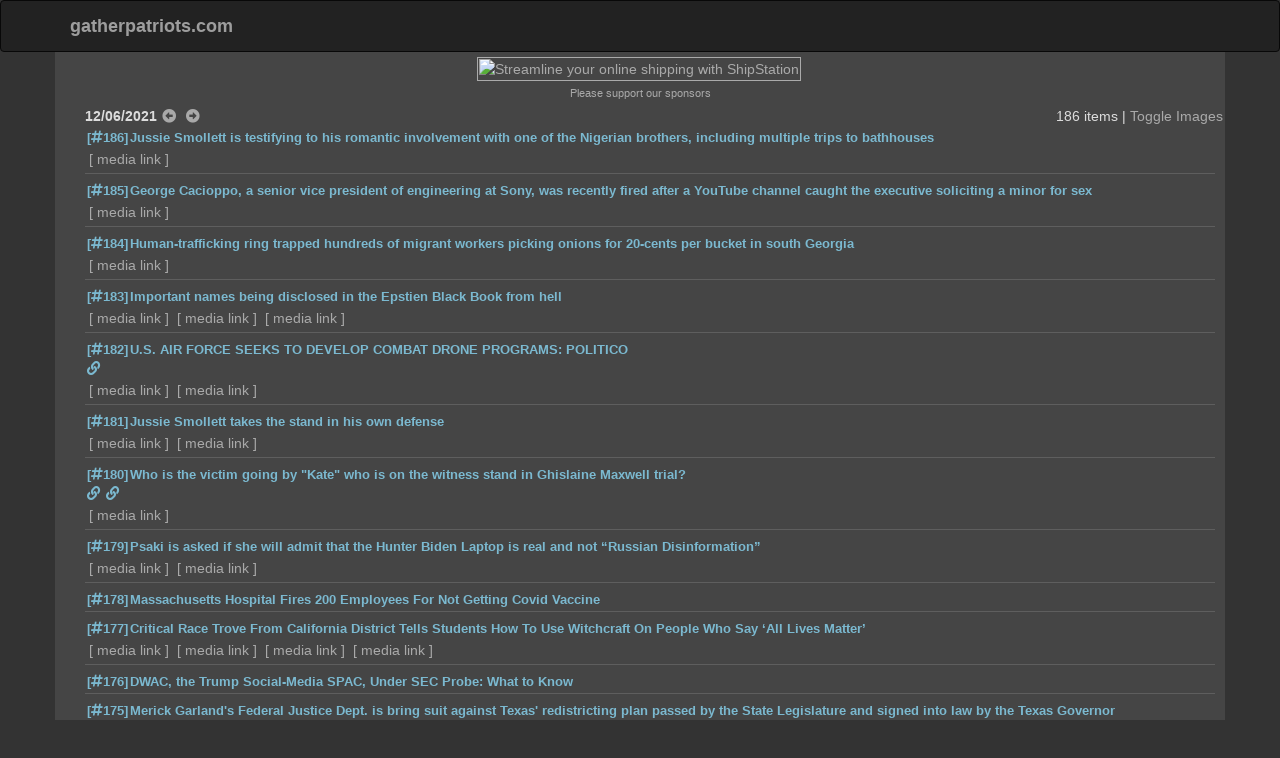

--- FILE ---
content_type: text/html; charset=utf-8
request_url: http://gatherpatriots.com/20211206
body_size: 227761
content:
<!DOCTYPE html>
<html>
<head>
    <script async src="https://www.googletagmanager.com/gtag/js?id=G-Y7THZKBME6"></script>
    <script>
        window.dataLayer = window.dataLayer || [];
        function gtag() { dataLayer.push(arguments); }
        gtag('js', new Date());

        gtag('config', 'G-Y7THZKBME6');
    </script>
    <meta charset="utf-8" />
    <meta name="viewport" content="width=device-width, initial-scale=1.0">

    <meta http-equiv="Pragma" content="no-cache">
    <meta http-equiv="cache-control" content="no-cache" />
    <meta http-equiv="expires" content="-1" />
    <meta name="Description" content="Newsgrinder : Uncensored daily news feed">
    <meta name="Keywords" content="gatherpatriots.com, newsgrinder, news grinder, hrc, comey, hubert, wray, sessions, yates, stupid, huma, MB, patriot, govt, SA, rosenstein, potus, autists, strozk, fisa, corrupt, dem, anonymous, anon, uncensored, daily, news">
    <link itemprop="thumbnailUrl" href="http://gatherpatriots.com/images/cards/card4.png">
    <meta property="og:description" name="Newsgrinder : Uncensored daily news feed" />
    <meta property="og:image" itemprop="image" name="http://gatherpatriots.com/images/cards/card4.png" />
    <meta property="og:title" name="NewsGrinder" />
    <meta property="og:type" name="website" />
    <meta property="og:url" name="http://gatherpatriots.com/" />
    <meta name="twitter:description" content="Newsgrinder : Uncensored daily news feed" />
    <meta name="twitter:card" content="summary_large_image" />
    <meta name="twitter:image" content="http://gatherpatriots.com/images/cards/card4.png" />
    <meta name="twitter:title" content="NewsGrinder" />
    <meta name="twitter:url" content="http://gatherpatriots.com/" />

    <title>gatherpatriots.com : NewsGrinder [12/06/2021]</title>

    <link href="/Content/bootstrap.css" rel="stylesheet"/>
<link href="/Content/site.css" rel="stylesheet"/>

    <link href="/Content/fontawesome-5.15.4/css/regular.min.css" rel="stylesheet"/>
<link href="/Content/fontawesome-5.15.4/css/solid.min.css" rel="stylesheet"/>
<link href="/Content/fontawesome-5.15.4/css/brands.min.css" rel="stylesheet"/>
<link href="/Content/fontawesome-5.15.4/css/fontawesome.min.css" rel="stylesheet"/>

    
</head>
<body>

    <div class="navbar navbar-inverse">
        <div class="container">
            <div class="navbar-header">
                <button type="button" class="navbar-toggle" data-toggle="collapse" data-target=".navbar-collapse">
                    <span class="icon-bar"></span>
                    <span class="icon-bar"></span>
                    <span class="icon-bar"></span>
                </button>
                
                
                <a class="navbar-brand masthead" href="./">gatherpatriots.com</a>
            </div>
            
        </div>
    </div>
    <div class="container body-content">
                <div class="row">
            <div class="col-md-12 text-center">
                <a href='https://www.kqzyfj.com/l7101mu2-u1HJIINJPMIOHJMMRJNPM' target='_blank'><img src='https://www.ftjcfx.com/3o98g04tzxIKJJOKQNJPIKNNSKOQN' title='Streamline your online shipping with ShipStation' border='0' class='affiliate' /></a>
                <div class="tiny">Please support our sponsors</div>
            </div>
        </div>

        

<div class="container">
    <div class="popup" style="display:none;"><img src="\images\spacer.png" class="popup-content" /></div>
    <div class="row">
        <div class="col-md-12 text-center spacer-row">&nbsp;</div>
    </div>
    <div class="row">
        <div class="col-md-12">
            <div id="content" class="col">
                <!-- content -->
                <div class='col-12'>
                    
                    <div class='d-flex justify-content-center'>
                        <span style='float:left; font-weight:600;'>12/06/2021</span>
                        
                            <span style='float:left; margin: 0px 5px; font-weight:bold;'>
        
        <a href='20211205?i=0&d1=0' title='Back 1 day'><i class='fas fa-arrow-alt-circle-left'></i></a>&nbsp;
        <a href='20211207?i=0&d1=1' title='Forward 1 day'><i class='fas fa-arrow-alt-circle-right'></i></a>
    </span>
    <span style='float:right;'>186 items | <a href='?i=1&d1=0'>Toggle Images</a></span>
    <!--if (displayImages)
    {-->
    <!--<span style='float:right;'>186 items | <a href='?i=0&d1=0'>Toggle Images</a></span>
    }
    else
    {-->
    <!--<span style='float:right;'>186 items | <a href='?i=1&d1=0'>Toggle Images</a></span>
    }-->

                    </div>
                </div>
            <div class="item-container">

                    <article id='186'>
                        
                                <div id='_186' class='col-md-12 col-sm-12 maindiv'>
            
            <div class='headline'>
                
                <a href='/20211206#186' class='outgoingLink'>[<i class="fas fa-hashtag"></i>186]</a><a href='https://twitter.com/JackPosobiec/status/1467937973639462929' target='_new' class='outgoingLink' title="2021-12-06 19:30:22Z&#013;https://twitter.com/JackPosobiec/status/1467937973639462929">Jussie Smollett is testifying to his romantic involvement with one of the Nigerian brothers, including multiple trips to bathhouses</a><br />
            </div>
                <div class='image-container'>
                            <a href='https://nerv.8kun.top/file_store/bc29b0a87018a03bd2e246c405cbccf73dd0fccc299d15b5c6b6102f2f3eea3b.png' target='_new' class='media-link'>media link</a>
                </div>
        </div>

                    </article>
                    <article id='185'>
                        
                                <div id='_185' class='col-md-12 col-sm-12 maindiv'>
            
            <div class='headline'>
                
                <a href='/20211206#185' class='outgoingLink'>[<i class="fas fa-hashtag"></i>185]</a><a href='https://twitter.com/JackPosobiec/status/1467909552762990592?s=20' target='_new' class='outgoingLink' title="2021-12-06 19:26:22Z&#013;https://twitter.com/JackPosobiec/status/1467909552762990592?s=20">George Cacioppo, a senior vice president of engineering at Sony, was recently fired after a YouTube channel caught the executive soliciting a minor for sex</a><br />
            </div>
                <div class='image-container'>
                            <a href='https://nerv.8kun.top/file_store/16652686688dd111e59c7def8d652d56dbcd28b2043126b169fb111cd2f04dd0.jpeg' target='_new' class='media-link'>media link</a>
                </div>
        </div>

                    </article>
                    <article id='184'>
                        
                                <div id='_184' class='col-md-12 col-sm-12 maindiv'>
            
            <div class='headline'>
                
                <a href='/20211206#184' class='outgoingLink'>[<i class="fas fa-hashtag"></i>184]</a><a href='https://www.dailymail.co.uk/news/article-10280015/Modern-day-slavery-ring-trapped-hundreds-migrant-workers-south-Georgia.html' target='_new' class='outgoingLink' title="2021-12-06 19:25:52Z&#013;https://www.dailymail.co.uk/news/article-10280015/Modern-day-slavery-ring-trapped-hundreds-migrant-workers-south-Georgia.html">Human-trafficking ring trapped hundreds of migrant workers picking onions for 20-cents per bucket in south Georgia</a><br />
            </div>
                <div class='image-container'>
                            <a href='https://nerv.8kun.top/file_store/c11dd9ae277a588d8b15120a1fc90727c605117867500589400766707d7193a5.jpeg' target='_new' class='media-link'>media link</a>
                </div>
        </div>

                    </article>
                    <article id='183'>
                        
                                <div id='_183' class='col-md-12 col-sm-12 maindiv'>
            
            <div class='headline'>
                
                <a href='/20211206#183' class='outgoingLink'>[<i class="fas fa-hashtag"></i>183]</a><a href='https://twitter.com/JackPosobiec/status/1467921072343367696?s=20' target='_new' class='outgoingLink' title="2021-12-06 19:23:20Z&#013;https://twitter.com/JackPosobiec/status/1467921072343367696?s=20">Important names being disclosed in the Epstien Black Book from hell</a><br />
            </div>
                <div class='image-container'>
                            <a href='https://nerv.8kun.top/file_store/c7f99c4d65427a9b83403883301ba466317fdc503806b72b9e43fe2b90f7ad9e.png' target='_new' class='media-link'>media link</a>
                            <a href='https://nerv.8kun.top/file_store/3af1bf380034af2a94211ef176180baf6b256470ebd8334876c996f210f49d4e.jpeg' target='_new' class='media-link'>media link</a>
                            <a href='https://nerv.8kun.top/file_store/1c462d91759a297e4df519034f56ce80747d70eec73d99ee5beda5acecc16d44.jpeg' target='_new' class='media-link'>media link</a>
                </div>
        </div>

                    </article>
                    <article id='182'>
                        
                                <div id='_182' class='col-md-12 col-sm-12 maindiv'>
            
            <div class='headline'>
                
                <a href='/20211206#182' class='outgoingLink'>[<i class="fas fa-hashtag"></i>182]</a><a href='https://twitter.com/DeItaone/status/1467925800502628355' target='_new' class='outgoingLink' title="2021-12-06 19:19:26Z&#013;https://twitter.com/DeItaone/status/1467925800502628355">U.S. AIR FORCE SEEKS TO DEVELOP COMBAT DRONE PROGRAMS: POLITICO</a><br />
                    <a class='outgoingLink' href='https://twitter.com/politico/status/1467932165174448135' target='_new' title='https://twitter.com/politico/status/1467932165174448135 '><i class='fas fa-link'></i></a>
            </div>
                <div class='image-container'>
                            <a href='https://nerv.8kun.top/file_store/f71c194d5243208075d045ca3ad9e611fcd0d1e29be8108287337be5a53c7c2e.png' target='_new' class='media-link'>media link</a>
                            <a href='https://nerv.8kun.top/file_store/5bb1dc4f7053d242306857a5c4f9e3edc9f9b3ad92847f9acc3aec4a3a53e6a5.png' target='_new' class='media-link'>media link</a>
                </div>
        </div>

                    </article>
                    <article id='181'>
                        
                                <div id='_181' class='col-md-12 col-sm-12 maindiv'>
            
            <div class='headline'>
                
                <a href='/20211206#181' class='outgoingLink'>[<i class="fas fa-hashtag"></i>181]</a><a href='https://twitter.com/nypost/status/1467923519715557382' target='_new' class='outgoingLink' title="2021-12-06 19:10:38Z&#013;https://twitter.com/nypost/status/1467923519715557382">Jussie Smollett takes the stand in his own defense</a><br />
            </div>
                <div class='image-container'>
                            <a href='https://nerv.8kun.top/file_store/1f4aa103bef239d04c5d3453ed75bbde09fa4920a72cccb2f8eeeea813e9bc3b.png' target='_new' class='media-link'>media link</a>
                            <a href='https://nerv.8kun.top/file_store/30785bf7d8b9b1581a60944cd456bc3de3b037e4c2a3aae1232ed53f87deb407.png' target='_new' class='media-link'>media link</a>
                </div>
        </div>

                    </article>
                    <article id='180'>
                        
                                <div id='_180' class='col-md-12 col-sm-12 maindiv'>
            
            <div class='headline'>
                
                <a href='/20211206#180' class='outgoingLink'>[<i class="fas fa-hashtag"></i>180]</a><a href='https://metro.co.uk/2019/08/28/first-british-woman-accuse-jeffrey-epstein-tells-court-manipulated-sexually-abused-10644250' target='_new' class='outgoingLink' title="2021-12-06 19:04:43Z&#013;https://metro.co.uk/2019/08/28/first-british-woman-accuse-jeffrey-epstein-tells-court-manipulated-sexually-abused-10644250">Who is the victim going by &quot;Kate&quot; who is on the witness stand in Ghislaine Maxwell trial?</a><br />
                    <a class='outgoingLink' href='https://www.facebook.com/KintsugiFoundation/photos/a.2248725085344157/2496521627231167' target='_new' title='https://www.facebook.com/KintsugiFoundation/photos/a.2248725085344157/2496521627231167 '><i class='fas fa-link'></i></a>
                    <a class='outgoingLink' href='https://tvovermind.com/anouska-de-georgiou' target='_new' title='https://tvovermind.com/anouska-de-georgiou '><i class='fas fa-link'></i></a>
            </div>
                <div class='image-container'>
                            <a href='https://nerv.8kun.top/file_store/679f79aeabf11527dfc71617b111b8b40a68650672b215ac5e7c9c912fa2dc1c.png' target='_new' class='media-link'>media link</a>
                </div>
        </div>

                    </article>
                    <article id='179'>
                        
                                <div id='_179' class='col-md-12 col-sm-12 maindiv'>
            
            <div class='headline'>
                
                <a href='/20211206#179' class='outgoingLink'>[<i class="fas fa-hashtag"></i>179]</a><a href='https://twitter.com/bennyjohnson/status/1467930463163588614' target='_new' class='outgoingLink' title="2021-12-06 19:02:54Z&#013;https://twitter.com/bennyjohnson/status/1467930463163588614">Psaki is asked if she will admit that the Hunter Biden Laptop is real and not “Russian Disinformation”</a><br />
            </div>
                <div class='image-container'>
                            <a href='https://nerv.8kun.top/file_store/6db62a39118db114661f21dcacf5099ca31c607a9b623db746ba4950ad0999f6.png' target='_new' class='media-link'>media link</a>
                            <a href='https://nerv.8kun.top/file_store/4218fbebfff24c2a3ab27c78e2a3c3e0727d5d62b551c9da393b706ecb55d122.mp4' target='_new' class='media-link'>media link</a>
                </div>
        </div>

                    </article>
                    <article id='178'>
                        
                                <div id='_178' class='col-md-12 col-sm-12 maindiv'>
            
            <div class='headline'>
                
                <a href='/20211206#178' class='outgoingLink'>[<i class="fas fa-hashtag"></i>178]</a><a href='https://www.thegatewaypundit.com/2021/12/massachusetts-hospital-fires-200-employees-not-getting-covid-vaccine' target='_new' class='outgoingLink' title="2021-12-06 18:56:06Z&#013;https://www.thegatewaypundit.com/2021/12/massachusetts-hospital-fires-200-employees-not-getting-covid-vaccine">Massachusetts Hospital Fires 200 Employees For Not Getting Covid Vaccine</a><br />
            </div>
        </div>

                    </article>
                    <article id='177'>
                        
                                <div id='_177' class='col-md-12 col-sm-12 maindiv'>
            
            <div class='headline'>
                
                <a href='/20211206#177' class='outgoingLink'>[<i class="fas fa-hashtag"></i>177]</a><a href='https://thefederalist.com/2021/12/06/critical-race-trove-from-california-district-tells-students-how-to-use-witchcraft-on-people-who-say-all-lives-matter' target='_new' class='outgoingLink' title="2021-12-06 18:52:49Z&#013;https://thefederalist.com/2021/12/06/critical-race-trove-from-california-district-tells-students-how-to-use-witchcraft-on-people-who-say-all-lives-matter">Critical Race Trove From California District Tells Students How To Use Witchcraft On People Who Say ‘All Lives Matter’</a><br />
            </div>
                <div class='image-container'>
                            <a href='https://nerv.8kun.top/file_store/9b8e0d9fff93c281fddfdec420a126c838d0b1a6e743c49fffcc411ae5db21d9.png' target='_new' class='media-link'>media link</a>
                            <a href='https://nerv.8kun.top/file_store/2b558f71965d2ea63b74339e5d5fe02e7352d64fa08120728395faf3ce14d130.png' target='_new' class='media-link'>media link</a>
                            <a href='https://nerv.8kun.top/file_store/68e35244db47dd8e67dba80ffef2ad21905e2c580cca8252684dc93c209b0971.png' target='_new' class='media-link'>media link</a>
                            <a href='https://nerv.8kun.top/file_store/38e876236696c830629727d035274ea1d450a5b15c875636647470b21a535b62.png' target='_new' class='media-link'>media link</a>
                </div>
        </div>

                    </article>
                    <article id='176'>
                        
                                <div id='_176' class='col-md-12 col-sm-12 maindiv'>
            
            <div class='headline'>
                
                <a href='/20211206#176' class='outgoingLink'>[<i class="fas fa-hashtag"></i>176]</a><a href='https://eresearch.fidelity.com/eresearch/evaluate/news/basicNewsStory.jhtml?symbols=DWAC&amp;storyid=202112061313DOWJONESREALTIME005819' target='_new' class='outgoingLink' title="2021-12-06 18:50:32Z&#013;https://eresearch.fidelity.com/eresearch/evaluate/news/basicNewsStory.jhtml?symbols=DWAC&amp;storyid=202112061313DOWJONESREALTIME005819">DWAC, the Trump Social-Media SPAC, Under SEC Probe: What to Know</a><br />
            </div>
        </div>

                    </article>
                    <article id='175'>
                        
                                <div id='_175' class='col-md-12 col-sm-12 maindiv'>
            
            <div class='headline'>
                
                <a href='/20211206#175' class='outgoingLink'>[<i class="fas fa-hashtag"></i>175]</a><a href='https://twitter.com/Breaking911/status/1467928737085804546' target='_new' class='outgoingLink' title="2021-12-06 18:46:39Z&#013;https://twitter.com/Breaking911/status/1467928737085804546">Merick Garland&#39;s Federal Justice Dept. is bring suit against Texas&#39; redistricting plan passed by the State Legislature and signed into law by the Texas Governor</a><br />
            </div>
                <div class='image-container'>
                            <a href='https://nerv.8kun.top/file_store/060fe6f4d4f1613ee1f426b82ceca2babdfd408e71d9637f40d89b32fe783e34.png' target='_new' class='media-link'>media link</a>
                </div>
        </div>

                    </article>
                    <article id='174'>
                        
                                <div id='_174' class='col-md-12 col-sm-12 maindiv'>
            
            <div class='headline'>
                
                <a href='/20211206#174' class='outgoingLink'>[<i class="fas fa-hashtag"></i>174]</a><a href='https://www.cia.gov/news-information/press-releases-statements/2017-press-releases-statements/cia-releases-additional-files-recovered-in-ubl-compound-raid.html' target='_new' class='outgoingLink' title="2021-12-06 18:34:57Z&#013;https://www.cia.gov/news-information/press-releases-statements/2017-press-releases-statements/cia-releases-additional-files-recovered-in-ubl-compound-raid.html">Vault7  Caps</a><br />
            </div>
                <div class='image-container'>
                            <a href='https://nerv.8kun.top/file_store/bbdd20deb9670335c3be466d420997ba592322f820086cb982bd1861c644053e.jpg' target='_new' class='media-link'>media link</a>
                            <a href='https://nerv.8kun.top/file_store/a8d04ec77c260d95ead79062b2dbe6d1511f893637f7a47433e5f782cdec4023.jpg' target='_new' class='media-link'>media link</a>
                            <a href='https://nerv.8kun.top/file_store/e8689203618e9fa451a0bfd1195ede4346e5383db1c121914d9cbd15e22ea578.jpg' target='_new' class='media-link'>media link</a>
                            <a href='https://nerv.8kun.top/file_store/ec9409cea4daca22a3a9889bbcb57c3b9945a8f0526dbdb0d5363a207d46876b.jpg' target='_new' class='media-link'>media link</a>
                            <a href='https://nerv.8kun.top/file_store/63f2562f5902d900e43c2b8e49e42179e448b6c08f39e97ea7edbce6ead42fd8.jpg' target='_new' class='media-link'>media link</a>
                </div>
        </div>

                    </article>
                    <article id='173'>
                        
                                <div id='_173' class='col-md-12 col-sm-12 maindiv'>
            
            <div class='headline'>
                
                <a href='/20211206#173' class='outgoingLink'>[<i class="fas fa-hashtag"></i>173]</a><a href='https://twitter.com/zerohedge' target='_new' class='outgoingLink' title="2021-12-06 18:32:44Z&#013;https://twitter.com/zerohedge">Doctor Banned For Questioning Efficacy Of Masks Wins High Court Case</a><br />
            </div>
                <div class='image-container'>
                            <a href='https://nerv.8kun.top/file_store/71a77a1bc9e256cd18d707c9309e5404aeafc21d1fae40124092c677110d4647.png' target='_new' class='media-link'>media link</a>
                </div>
        </div>

                    </article>
                    <article id='172'>
                        
                                <div id='_172' class='col-md-12 col-sm-12 maindiv'>
            
            <div class='headline'>
                
                <a href='/20211206#172' class='outgoingLink'>[<i class="fas fa-hashtag"></i>172]</a><a href='https://www.covid19treatmentguidelines.nih.gov/tables/table-2e' target='_new' class='outgoingLink' title="2021-12-06 18:21:32Z&#013;https://www.covid19treatmentguidelines.nih.gov/tables/table-2e">IVERMECTIN IS APPROVED TO TREAT COVID-19 BY THE NIH</a><br />
            </div>
        </div>

                    </article>
                    <article id='171'>
                        
                                <div id='_171' class='col-md-12 col-sm-12 maindiv'>
            
            <div class='headline'>
                
                <a href='/20211206#171' class='outgoingLink'>[<i class="fas fa-hashtag"></i>171]</a><a href='https://thefederalist.com/2021/12/02/googles-youtube-meddles-in-french-election-slaps-age-restriction-on-presidential-candidate-zemmours-campaign-video/?utm_source=rss' target='_new' class='outgoingLink' title="2021-12-06 18:15:04Z&#013;https://thefederalist.com/2021/12/02/googles-youtube-meddles-in-french-election-slaps-age-restriction-on-presidential-candidate-zemmours-campaign-video/?utm_source=rss">Google’s YouTube Meddles In French Election, Slaps Age Restriction On Presidential Candidate Zemmour’s Campaign Video</a><br />
            </div>
                <div class='image-container'>
                            <a href='https://nerv.8kun.top/file_store/783a96e4b413897de122ff2ee7a0bf3f2c700e411f9c05da1363b6c222537700.png' target='_new' class='media-link'>media link</a>
                            <a href='https://nerv.8kun.top/file_store/686c96b613f79d513d06bbc040c88844c717f64f5efccaabb43d2c8986e8db43.png' target='_new' class='media-link'>media link</a>
                            <a href='https://nerv.8kun.top/file_store/cedfe08ac0d3d2e7877240769844935465dbd622faa754ffe2f1ebf1dcf72bc8.png' target='_new' class='media-link'>media link</a>
                </div>
        </div>

                    </article>
                    <article id='170'>
                        
                                <div id='_170' class='col-md-12 col-sm-12 maindiv'>
            
            <div class='headline'>
                
                <a href='/20211206#170' class='outgoingLink'>[<i class="fas fa-hashtag"></i>170]</a><a href='https://www.theepochtimes.com/us-space-force-general-warns-china-is-advancing-space-capabilities-at-twice-the-speed-of-us_4140723.html' target='_new' class='outgoingLink' title="2021-12-06 18:03:59Z&#013;https://www.theepochtimes.com/us-space-force-general-warns-china-is-advancing-space-capabilities-at-twice-the-speed-of-us_4140723.html">US Space Force General Warns China Is Advancing Space Capabilities at Twice the Speed of US</a><br />
            </div>
        </div>

                    </article>
                    <article id='169'>
                        
                                <div id='_169' class='col-md-12 col-sm-12 maindiv'>
            
            <div class='headline'>
                
                <a href='/20211206#169' class='outgoingLink'>[<i class="fas fa-hashtag"></i>169]</a><a href='https://twitter.com/ELINTNews/status/1467910779047497733' target='_new' class='outgoingLink' title="2021-12-06 18:03:17Z&#013;https://twitter.com/ELINTNews/status/1467910779047497733">Ballistic missiles being intercepted over Riyadh right now</a><br />
            </div>
                <div class='image-container'>
                            <a href='https://nerv.8kun.top/file_store/859ddb6fc18467a7ff906fb1f32123f9bbfc757e0f03040eefcc7f373158de04.mp4' target='_new' class='media-link'>media link</a>
                </div>
        </div>

                    </article>
                    <article id='168'>
                        
                                <div id='_168' class='col-md-12 col-sm-12 maindiv'>
            
            <div class='headline'>
                
                <a href='/20211206#168' class='outgoingLink'>[<i class="fas fa-hashtag"></i>168]</a><a href='https://globe.adsbexchange.com/?icao=a9e8c3,a8657e' target='_new' class='outgoingLink' title="2021-12-06 18:02:02Z&#013;https://globe.adsbexchange.com/?icao=a9e8c3,a8657e">PF Report: DOJ84 Hex: A8657E  U S MARSHALS SERVICE</a><br />
            </div>
                <div class='image-container'>
                            <a href='https://nerv.8kun.top/file_store/118fa6aa75fbfe8f6b244510e97996f91b0e546152d08979d607ebdec63965af.png' target='_new' class='media-link'>media link</a>
                </div>
        </div>

                    </article>
                    <article id='167'>
                        
                                <div id='_167' class='col-md-12 col-sm-12 maindiv'>
            
            <div class='headline'>
                
                <a href='/20211206#167' class='outgoingLink'>[<i class="fas fa-hashtag"></i>167]</a><a href='https://healthimpactnews.com/2021/7-year-old-girl-has-stroke-and-brain-hemorrhage-7-days-after-pfizer-covid-19-shot' target='_new' class='outgoingLink' title="2021-12-06 18:01:52Z&#013;https://healthimpactnews.com/2021/7-year-old-girl-has-stroke-and-brain-hemorrhage-7-days-after-pfizer-covid-19-shot">Crimes against children</a><br />
            </div>
                <div class='image-container'>
                            <a href='https://nerv.8kun.top/file_store/8d137685b372de21ca938f0ec5989e74bcc531e5dd4f68a6dc69fe15386e3b8f.png' target='_new' class='media-link'>media link</a>
                </div>
        </div>

                    </article>
                    <article id='166'>
                        
                                <div id='_166' class='col-md-12 col-sm-12 maindiv'>
            
            <div class='headline'>
                
                <a href='/20211206#166' class='outgoingLink'>[<i class="fas fa-hashtag"></i>166]</a><a href='https://www.investmentwatchblog.com/austria-to-fine-unvaccinated-600-euros-every-3-months-failure-to-pay-will-result-in-prison-sentences' target='_new' class='outgoingLink' title="2021-12-06 17:59:21Z&#013;https://www.investmentwatchblog.com/austria-to-fine-unvaccinated-600-euros-every-3-months-failure-to-pay-will-result-in-prison-sentences">Austria to fine unvaccinated 600 euros every 3 months. Failure to pay will result in prison sentences</a><br />
            </div>
                <div class='image-container'>
                            <a href='https://nerv.8kun.top/file_store/3a64642ce097b73394d5c33850ff42207c6648ccc70cb77eeaf58415f1af0f56.png' target='_new' class='media-link'>media link</a>
                </div>
        </div>

                    </article>
                    <article id='165'>
                        
                                <div id='_165' class='col-md-12 col-sm-12 maindiv'>
            
            <div class='headline'>
                
                <a href='/20211206#165' class='outgoingLink'>[<i class="fas fa-hashtag"></i>165]</a><a href='https://poweroutage.us' target='_new' class='outgoingLink' title="2021-12-06 17:57:58Z&#013;https://poweroutage.us">https://poweroutage.us/</a><br />
            </div>
                <div class='image-container'>
                            <a href='https://nerv.8kun.top/file_store/8ad8dc2b8f61577ee06ff000dac634de8c5030edc5b7bba3d1fc80435cc61995.png' target='_new' class='media-link'>media link</a>
                </div>
        </div>

                    </article>
                    <article id='164'>
                        
                                <div id='_164' class='col-md-12 col-sm-12 maindiv'>
            
            <div class='headline'>
                
                <a href='/20211206#164' class='outgoingLink'>[<i class="fas fa-hashtag"></i>164]</a><a href='https://t.co/XtBjcoUzFZ' target='_new' class='outgoingLink' title="2021-12-06 17:56:00Z&#013;https://t.co/XtBjcoUzFZ">Flynn Team Successfully Collected Antrim County, MI Dominion Hard Drive Data…Analysis Today</a><br />
                    <a class='outgoingLink' href='https://creativedestructionmedia.com/investigations/2020/12/06/trump-forensics-team-in-antrim-county-courthouse-at-9am-cst-examining-machines-group-reportedly-directed-by-general-flynn' target='_new' title='https://creativedestructionmedia.com/investigations/2020/12/06/trump-forensics-team-in-antrim-county-courthouse-at-9am-cst-examining-machines-group-reportedly-directed-by-general-flynn '><i class='fas fa-link'></i></a>
            </div>
                <div class='image-container'>
                            <a href='https://nerv.8kun.top/file_store/836daa90fec053cf6b41eccfe016571532e5b1da0443ec699c3bbd72cabbf46c.png' target='_new' class='media-link'>media link</a>
                </div>
        </div>

                    </article>
                    <article id='163'>
                        
                                <div id='_163' class='col-md-12 col-sm-12 maindiv'>
            
            <div class='headline'>
                
                <a href='/20211206#163' class='outgoingLink'>[<i class="fas fa-hashtag"></i>163]</a><a href='https://twitter.com/maggieNYT/status/1467894721695649792' target='_new' class='outgoingLink' title="2021-12-06 17:54:10Z&#013;https://twitter.com/maggieNYT/status/1467894721695649792">Anon has Fels on Mark Meadows retiring (Comms)</a><br />
                    <a class='outgoingLink' href='https://www.vox.com/2019/12/19/21029735/mark-meadows-retires' target='_new' title='https://www.vox.com/2019/12/19/21029735/mark-meadows-retires '><i class='fas fa-link'></i></a>
            </div>
                <div class='image-container'>
                            <a href='https://nerv.8kun.top/file_store/d90bd44921f947096f7e12f8011fa63c6bde36b623aa9d60b9804e127051d781.png' target='_new' class='media-link'>media link</a>
                            <a href='https://nerv.8kun.top/file_store/e9d2a930c400149046c04e0d8f7ad9176562ce140020420d2154becbcd6c8dcf.png' target='_new' class='media-link'>media link</a>
                            <a href='https://nerv.8kun.top/file_store/76a31cfed589ed6c54f536be0fbf0a7109dde0ce511e3ba1391d46cbaa2ee833.png' target='_new' class='media-link'>media link</a>
                            <a href='https://nerv.8kun.top/file_store/1b1726112221b7809cdef9e8708c9fb1d56e4eb71c78c0180351a63f8ff67028.png' target='_new' class='media-link'>media link</a>
                </div>
        </div>

                    </article>
                    <article id='162'>
                        
                                <div id='_162' class='col-md-12 col-sm-12 maindiv'>
            
            <div class='headline'>
                
                <a href='/20211206#162' class='outgoingLink'>[<i class="fas fa-hashtag"></i>162]</a><a href='https://news.yahoo.com/trump-backed-perdue-challenges-georgia-144804205.html' target='_new' class='outgoingLink' title="2021-12-06 17:51:45Z&#013;https://news.yahoo.com/trump-backed-perdue-challenges-georgia-144804205.html">Former U.S. Sen. David Perdue will challenge Georgia Gov. Brian Kemp for governor</a><br />
            </div>
                <div class='image-container'>
                            <a href='https://nerv.8kun.top/file_store/9d7d1abfe5b5bf001d0ce4dfa4256689b4f24edbfc89c75ae14b859230bcc0ef.png' target='_new' class='media-link'>media link</a>
                </div>
        </div>

                    </article>
                    <article id='161'>
                        
                                <div id='_161' class='col-md-12 col-sm-12 maindiv'>
            
            <div class='headline'>
                
                <a href='/20211206#161' class='outgoingLink'>[<i class="fas fa-hashtag"></i>161]</a><a href='https://www.breitbart.com/politics/2021/12/06/bidens-deputies-abolish-90-percent-of-ices-deportations' target='_new' class='outgoingLink' title="2021-12-06 17:50:27Z&#013;https://www.breitbart.com/politics/2021/12/06/bidens-deputies-abolish-90-percent-of-ices-deportations">Joe Biden Abolishes 90 Percent of ICE’s Deportations</a><br />
            </div>
                <div class='image-container'>
                            <a href='https://nerv.8kun.top/file_store/53809bc3eec5b32ba36811af9cd3b58c15dfcdce45108e08295d9b187a5e545a.png' target='_new' class='media-link'>media link</a>
                </div>
        </div>

                    </article>
                    <article id='160'>
                        
                                <div id='_160' class='col-md-12 col-sm-12 maindiv'>
            
            <div class='headline'>
                
                <a href='/20211206#160' class='outgoingLink'>[<i class="fas fa-hashtag"></i>160]</a><a href='https://www.zerohedge.com/geopolitical/us-officially-announces-diplomatic-boycott-beijing-winter-olympics' target='_new' class='outgoingLink' title="2021-12-06 17:48:56Z&#013;https://www.zerohedge.com/geopolitical/us-officially-announces-diplomatic-boycott-beijing-winter-olympics">US Officially Announces Diplomatic Boycott Of Beijing Winter Olympics</a><br />
            </div>
                <div class='image-container'>
                            <a href='https://nerv.8kun.top/file_store/0b993f36a3895630001712a3b910c993e8693dbca2c242f412323f96875116de.png' target='_new' class='media-link'>media link</a>
                </div>
        </div>

                    </article>
                    <article id='159'>
                        
                                <div id='_159' class='col-md-12 col-sm-12 maindiv'>
            
            <div class='headline'>
                
                <a href='/20211206#159' class='outgoingLink'>[<i class="fas fa-hashtag"></i>159]</a><a href='https://nypost.com/2021/12/06/sony-fires-playstation-executive-accused-of-pedophilia' target='_new' class='outgoingLink' title="2021-12-06 17:43:58Z&#013;https://nypost.com/2021/12/06/sony-fires-playstation-executive-accused-of-pedophilia">Sony fires PlayStation executive allegedly caught in pedophilia sting</a><br />
            </div>
        </div>

                    </article>
                    <article id='158'>
                        
                                <div id='_158' class='col-md-12 col-sm-12 maindiv'>
            
            <div class='headline'>
                
                <a href='/20211206#158' class='outgoingLink'>[<i class="fas fa-hashtag"></i>158]</a><a href='https://thefreethoughtproject.com/pfizer-liability-world-bank-countries' target='_new' class='outgoingLink' title="2021-12-06 17:40:30Z&#013;https://thefreethoughtproject.com/pfizer-liability-world-bank-countries">World Bank Admits Pfizer Will Only Give Vaccines to Countries in Which Citizens Can’t Sue Them for Injuries</a><br />
                    <a class='outgoingLink' href='https://www.hrsa.gov/vaccine-compensation/index.html' target='_new' title='https://www.hrsa.gov/vaccine-compensation/index.html '><i class='fas fa-link'></i></a>
            </div>
                <div class='image-container'>
                            <a href='https://nerv.8kun.top/file_store/b54cec5888c2573fe973b82ef4164326fcd838693d59a305010fdd7b771ea64e.png' target='_new' class='media-link'>media link</a>
                            <a href='https://nerv.8kun.top/file_store/f0d3572cdbe51eb605dc252ee73a899957f6c00b11dbbf3cc821226ebdfe673d.png' target='_new' class='media-link'>media link</a>
                </div>
        </div>

                    </article>
                    <article id='157'>
                        
                                <div id='_157' class='col-md-12 col-sm-12 maindiv'>
            
            <div class='headline'>
                
                <a href='/20211206#157' class='outgoingLink'>[<i class="fas fa-hashtag"></i>157]</a><a href='https://www.zerohedge.com/political/shots-fired-cnns-brian-stelter-unleashes-potato-gun-chris-cuomo' target='_new' class='outgoingLink' title="2021-12-06 17:40:15Z&#013;https://www.zerohedge.com/political/shots-fired-cnns-brian-stelter-unleashes-potato-gun-chris-cuomo">CNN&#39;s Brian Stelter Unleashes Potato-Gun On Chris Cuomo</a><br />
            </div>
                <div class='image-container'>
                            <a href='https://nerv.8kun.top/file_store/e8056375157c3be08ed4970e32f7e24ec9fe3426ee9e414de4903acc105986a4.jpeg' target='_new' class='media-link'>media link</a>
                </div>
        </div>

                    </article>
                    <article id='156'>
                        
                                <div id='_156' class='col-md-12 col-sm-12 maindiv'>
            
            <div class='headline'>
                
                <a href='/20211206#156' class='outgoingLink'>[<i class="fas fa-hashtag"></i>156]</a><a href='https://twitter.com/disclosetv/status/1467911048451837954' target='_new' class='outgoingLink' title="2021-12-06 17:39:20Z&#013;https://twitter.com/disclosetv/status/1467911048451837954">WP Editor Fred Hiatt Ded after Brief Illness</a><br />
            </div>
                <div class='image-container'>
                            <a href='https://nerv.8kun.top/file_store/8ad51c2700cef27ae53c70bf55e254cedf3de15d8a97d00b4aa27ac428771648.png' target='_new' class='media-link'>media link</a>
                            <a href='https://nerv.8kun.top/file_store/24644429595fc54f0b81428220a573849e3650df77691a3394fc2533970002bb.png' target='_new' class='media-link'>media link</a>
                            <a href='https://nerv.8kun.top/file_store/3d55687ecf0ddc88ca72f06dbe1d6a1de09b01556437f712543b0d3b72ec3ae6.png' target='_new' class='media-link'>media link</a>
                </div>
        </div>

                    </article>
                    <article id='155'>
                        
                                <div id='_155' class='col-md-12 col-sm-12 maindiv'>
            
            <div class='headline'>
                
                <a href='/20211206#155' class='outgoingLink'>[<i class="fas fa-hashtag"></i>155]</a><a href='https://www.youtube.com/watch?v=w18V8YI7vn4' target='_new' class='outgoingLink' title="2021-12-06 17:37:18Z&#013;https://www.youtube.com/watch?v=w18V8YI7vn4">2:00 PM ET Biden Delivers Remarks on the Costs of Prescription Drugs</a><br />
            </div>
        </div>

                    </article>
                    <article id='154'>
                        
                                <div id='_154' class='col-md-12 col-sm-12 maindiv'>
            
            <div class='headline'>
                
                <a href='/20211206#154' class='outgoingLink'>[<i class="fas fa-hashtag"></i>154]</a><a href='https://www.youtube.com/watch?v=KKJIZ-y-KLY' target='_new' class='outgoingLink' title="2021-12-06 17:33:36Z&#013;https://www.youtube.com/watch?v=KKJIZ-y-KLY">1:00 PM ET Press Briefing by Press Secretary Jen Psaki</a><br />
            </div>
        </div>

                    </article>
                    <article id='153'>
                        
                                <div id='_153' class='col-md-12 col-sm-12 maindiv'>
            
            <div class='headline'>
                
                <a href='/20211206#153' class='outgoingLink'>[<i class="fas fa-hashtag"></i>153]</a><a href='https://people.com/movies/alec-baldwin-hilaria-baldwins-delete-twitter-accounts-rust-shooting-sit-down-abc' target='_new' class='outgoingLink' title="2021-12-06 17:33:20Z&#013;https://people.com/movies/alec-baldwin-hilaria-baldwins-delete-twitter-accounts-rust-shooting-sit-down-abc">Alec Baldwin Deletes Twitter Accnt</a><br />
            </div>
                <div class='image-container'>
                            <a href='https://nerv.8kun.top/file_store/36e1836604a8404784527e19a6cc7071c3a59bd1406415acb4139d87e994076f.png' target='_new' class='media-link'>media link</a>
                            <a href='https://nerv.8kun.top/file_store/954855db6d17e6b32642aa4920c8c85ad9680ad26ddd8fd2b9eac18ba1d4ef0f.png' target='_new' class='media-link'>media link</a>
                </div>
        </div>

                    </article>
                    <article id='152'>
                        
                                <div id='_152' class='col-md-12 col-sm-12 maindiv'>
            
            <div class='headline'>
                
                <a href='/20211206#152' class='outgoingLink'>[<i class="fas fa-hashtag"></i>152]</a><a href='https://www.zerohedge.com/markets/trump-media-venture-slides-sec-demands-documents' target='_new' class='outgoingLink' title="2021-12-06 17:31:55Z&#013;https://www.zerohedge.com/markets/trump-media-venture-slides-sec-demands-documents">Trump Media Venture Slides As SEC Demands Documents</a><br />
            </div>
                <div class='image-container'>
                            <a href='https://nerv.8kun.top/file_store/f67f3d4ff2a94b080a52a934a611d8b44908ea65ae6fab95b68c98e562ea671d.png' target='_new' class='media-link'>media link</a>
                </div>
        </div>

                    </article>
                    <article id='151'>
                        
                                <div id='_151' class='col-md-12 col-sm-12 maindiv'>
            
            <div class='headline'>
                
                <a href='/20211206#151' class='outgoingLink'>[<i class="fas fa-hashtag"></i>151]</a><a href='https://youtu.be/l2-hKqhTNiw' target='_new' class='outgoingLink' title="2021-12-06 17:31:53Z&#013;https://youtu.be/l2-hKqhTNiw">Kamala Harris freezes when asked about Jussie Smollett case</a><br />
            </div>
        </div>

                    </article>
                    <article id='150'>
                        
                                <div id='_150' class='col-md-12 col-sm-12 maindiv'>
            
            <div class='headline'>
                
                <a href='/20211206#150' class='outgoingLink'>[<i class="fas fa-hashtag"></i>150]</a><a href='https://www.hawaiinewsnow.com/weather/alerts' target='_new' class='outgoingLink' title="2021-12-06 17:27:26Z&#013;https://www.hawaiinewsnow.com/weather/alerts">Flash Flood Warning</a><br />
            </div>
                <div class='image-container'>
                            <a href='https://nerv.8kun.top/file_store/76897a936c5e6fe1513c4db76f47081b7db3758e30b40f771952b1f299621b73.png' target='_new' class='media-link'>media link</a>
                </div>
        </div>

                    </article>
                    <article id='149'>
                        
                                <div id='_149' class='col-md-12 col-sm-12 maindiv'>
            
            <div class='headline'>
                
                <a href='/20211206#149' class='outgoingLink'>[<i class="fas fa-hashtag"></i>149]</a><a href='https://youtu.be/jVn0mXmylDc' target='_new' class='outgoingLink' title="2021-12-06 17:27:15Z&#013;https://youtu.be/jVn0mXmylDc">Blasio Announces Forced Vaccines for All Private Companies and Forced Vaccines for All Children Ages 5-11</a><br />
                    <a class='outgoingLink' href='https://www.thegatewaypundit.com/2021/12/mayor-de-blasio-announces-forced-vaccines-private-companies-forced-vaccines-children-ages-5-11-want-eat' target='_new' title='https://www.thegatewaypundit.com/2021/12/mayor-de-blasio-announces-forced-vaccines-private-companies-forced-vaccines-children-ages-5-11-want-eat '><i class='fas fa-link'></i></a>
            </div>
        </div>

                    </article>
                    <article id='148'>
                        
                                <div id='_148' class='col-md-12 col-sm-12 maindiv'>
            
            <div class='headline'>
                
                <a href='/20211206#148' class='outgoingLink'>[<i class="fas fa-hashtag"></i>148]</a><a href='https://www.thegatewaypundit.com/2021/12/insane-biden-waves-sanctions-terrorist-nation-iran' target='_new' class='outgoingLink' title="2021-12-06 17:24:43Z&#013;https://www.thegatewaypundit.com/2021/12/insane-biden-waves-sanctions-terrorist-nation-iran">Biden Waives Sanctions Against Terrorist Nation Iran</a><br />
            </div>
        </div>

                    </article>
                    <article id='147'>
                        
                                <div id='_147' class='col-md-12 col-sm-12 maindiv'>
            
            <div class='headline'>
                
                <a href='/20211206#147' class='outgoingLink'>[<i class="fas fa-hashtag"></i>147]</a><a href='https://twitter.com/i/events/1467867908978003968' target='_new' class='outgoingLink' title="2021-12-06 16:57:45Z&#013;https://twitter.com/i/events/1467867908978003968">Berlin voted to seize homes from corporate landowners</a><br />
            </div>
                <div class='image-container'>
                            <a href='https://nerv.8kun.top/file_store/265adbf9ca650df5509bb444e05874328fbffaca38914babc98dd069e2a5582a.png' target='_new' class='media-link'>media link</a>
                </div>
        </div>

                    </article>
                    <article id='146'>
                        
                                <div id='_146' class='col-md-12 col-sm-12 maindiv'>
            
            <div class='headline'>
                
                <a href='/20211206#146' class='outgoingLink'>[<i class="fas fa-hashtag"></i>146]</a><a href='https://twitter.com/disclosetv/status/1467899546088914949' target='_new' class='outgoingLink' title="2021-12-06 16:53:52Z&#013;https://twitter.com/disclosetv/status/1467899546088914949">Biden admin reportedly mulls &quot;nuclear option,&quot; i.e. disconnecting Russia from the SWIFT payment system in case they invade Ukraine</a><br />
            </div>
                <div class='image-container'>
                            <a href='https://nerv.8kun.top/file_store/501f2cd7bfd96b5f901689dad3f5a5ccb97f180a13304f6f0bdbae8ad46892d6.png' target='_new' class='media-link'>media link</a>
                </div>
        </div>

                    </article>
                    <article id='145'>
                        
                                <div id='_145' class='col-md-12 col-sm-12 maindiv'>
            
            <div class='headline'>
                
                <a href='/20211206#145' class='outgoingLink'>[<i class="fas fa-hashtag"></i>145]</a><a href='https://twitter.com/TheInsiderPaper/status/1467891122697555970?t=iV7HB1Sv4pIirdajTlxDtw&amp;s=19' target='_new' class='outgoingLink' title="2021-12-06 16:52:46Z&#013;https://twitter.com/TheInsiderPaper/status/1467891122697555970?t=iV7HB1Sv4pIirdajTlxDtw&amp;s=19">Classified American intelligence reports say China is planning to build first permanent military base on the Atlantic Ocean</a><br />
            </div>
                <div class='image-container'>
                            <a href='https://nerv.8kun.top/file_store/f9cb136526424150d0093e70d07a3b510221e571c6ccd324655cb7d191231820.jpg' target='_new' class='media-link'>media link</a>
                </div>
        </div>

                    </article>
                    <article id='144'>
                        
                                <div id='_144' class='col-md-12 col-sm-12 maindiv'>
            
            <div class='headline'>
                
                <a href='/20211206#144' class='outgoingLink'>[<i class="fas fa-hashtag"></i>144]</a><a href='https://twitter.com/BillFOXLA/status/1467868624002199555' target='_new' class='outgoingLink' title="2021-12-06 16:47:10Z&#013;https://twitter.com/BillFOXLA/status/1467868624002199555">In one 24 hour span here in the Rio Grande Valley sector over the weekend, there were 2,284 illegal immigrants encountered</a><br />
            </div>
                <div class='image-container'>
                            <a href='https://nerv.8kun.top/file_store/79eccc4747769e79be8581a8416c896d279fe566ddd981004de16f996a9529b0.png' target='_new' class='media-link'>media link</a>
                </div>
        </div>

                    </article>
                    <article id='143'>
                        
                                <div id='_143' class='col-md-12 col-sm-12 maindiv'>
            
            <div class='headline'>
                
                <a href='/20211206#143' class='outgoingLink'>[<i class="fas fa-hashtag"></i>143]</a><a href='https://www.thegatewaypundit.com/2021/12/minneapolis-blm-activist-arrested-waukesha-threatening-judge-police-shooting-trial' target='_new' class='outgoingLink' title="2021-12-06 16:45:45Z&#013;https://www.thegatewaypundit.com/2021/12/minneapolis-blm-activist-arrested-waukesha-threatening-judge-police-shooting-trial">Minneapolis BLM Activist Is Arrested in Waukesha for Threatening Judge in Police Shooting Trial</a><br />
            </div>
                <div class='image-container'>
                            <a href='https://nerv.8kun.top/file_store/8c31b9840a2de7b3d92e80975c5a7e0b83d7e84a7d1b0209c2c1466a927fbfd5.jpg' target='_new' class='media-link'>media link</a>
                            <a href='https://nerv.8kun.top/file_store/3b7e238cbb3540f5ffb0cae3cfd04aeec8d8a475ed29bf92e3a2c4642d156591.jpg' target='_new' class='media-link'>media link</a>
                </div>
        </div>

                    </article>
                    <article id='142'>
                        
                                <div id='_142' class='col-md-12 col-sm-12 maindiv'>
            
            <div class='headline'>
                
                <a href='/20211206#142' class='outgoingLink'>[<i class="fas fa-hashtag"></i>142]</a><a href='https://twitter.com/disclosetv/status/1467894541906817028' target='_new' class='outgoingLink' title="2021-12-06 16:44:18Z&#013;https://twitter.com/disclosetv/status/1467894541906817028">150 big corporations change brand claims in Germany for the largest &quot;vaccination promotion campaign&quot; ever</a><br />
            </div>
                <div class='image-container'>
                            <a href='https://nerv.8kun.top/file_store/60d8c3644bd5de2579a87a7fd0953c56c74df0964fb53a6e2cf10a413d55e985.png' target='_new' class='media-link'>media link</a>
                </div>
        </div>

                    </article>
                    <article id='141'>
                        
                                <div id='_141' class='col-md-12 col-sm-12 maindiv'>
            
            <div class='headline'>
                
                <a href='/20211206#141' class='outgoingLink'>[<i class="fas fa-hashtag"></i>141]</a><a href='https://twitter.com/MilHistNow/status/1467741343266922499' target='_new' class='outgoingLink' title="2021-12-06 16:41:01Z&#013;https://twitter.com/MilHistNow/status/1467741343266922499">On this day in 1917 , a munitions ship carrying 3 kilotons of TNT explodes in Halifax harbour</a><br />
            </div>
                <div class='image-container'>
                            <a href='https://nerv.8kun.top/file_store/2fad6e3543362e1f28197f15be20545ffe7a340ede7a0e4c016e3301d2116786.png' target='_new' class='media-link'>media link</a>
                            <a href='https://nerv.8kun.top/file_store/fe93b5bb23b9bd2116b7b9525fa8420aaeb52f9db1f946fba635411cb17586df.png' target='_new' class='media-link'>media link</a>
                </div>
        </div>

                    </article>
                    <article id='140'>
                        
                                <div id='_140' class='col-md-12 col-sm-12 maindiv'>
            
            <div class='headline'>
                
                <a href='/20211206#140' class='outgoingLink'>[<i class="fas fa-hashtag"></i>140]</a><a href='https://www.rt.com/news/542338-earth-black-box-climate-australia' target='_new' class='outgoingLink' title="2021-12-06 16:28:56Z&#013;https://www.rt.com/news/542338-earth-black-box-climate-australia">Scientists reveal purpose of giant monolith in Australia, and it’s grim</a><br />
                    <a class='outgoingLink' href='https://www.earthsblackbox.com' target='_new' title='https://www.earthsblackbox.com '><i class='fas fa-link'></i></a>
            </div>
                <div class='image-container'>
                            <a href='https://nerv.8kun.top/file_store/d191971f669ba29ffeea01c29d80b238ef4d115484a2bb844f04b807aa1801dc.png' target='_new' class='media-link'>media link</a>
                </div>
        </div>

                    </article>
                    <article id='139'>
                        
                                <div id='_139' class='col-md-12 col-sm-12 maindiv'>
            
            <div class='headline'>
                
                <a href='/20211206#139' class='outgoingLink'>[<i class="fas fa-hashtag"></i>139]</a><a href='https://twitter.com/CNN/status/1467882799520751619' target='_new' class='outgoingLink' title="2021-12-06 16:26:59Z&#013;https://twitter.com/CNN/status/1467882799520751619">Michael Flynn has  been granted short postponements</a><br />
            </div>
                <div class='image-container'>
                            <a href='https://nerv.8kun.top/file_store/05c88d36e4a503c4eb8c5167a6ee6661a766c504429655c59249d7eadc6f49d2.png' target='_new' class='media-link'>media link</a>
                </div>
        </div>

                    </article>
                    <article id='138'>
                        
                                <div id='_138' class='col-md-12 col-sm-12 maindiv'>
            
            <div class='headline'>
                
                <a href='/20211206#138' class='outgoingLink'>[<i class="fas fa-hashtag"></i>138]</a><a href='https://sputniknews.com/20211206/second-week-of-ghislaine-maxwell-sex-scandal-trial-kicks-off-1091292250.html' target='_new' class='outgoingLink' title="2021-12-06 16:19:29Z&#013;https://sputniknews.com/20211206/second-week-of-ghislaine-maxwell-sex-scandal-trial-kicks-off-1091292250.html">Second Week of Ghislaine Maxwell Sex Scandal Trial Kicks Off</a><br />
            </div>
        </div>

                    </article>
                    <article id='137'>
                        
                                <div id='_137' class='col-md-12 col-sm-12 maindiv'>
            
            <div class='headline'>
                
                <a href='/20211206#137' class='outgoingLink'>[<i class="fas fa-hashtag"></i>137]</a><a href='https://www.ncbi.nlm.nih.gov/labs/pmc/articles/PMC8580522' target='_new' class='outgoingLink' title="2021-12-06 16:16:45Z&#013;https://www.ncbi.nlm.nih.gov/labs/pmc/articles/PMC8580522">NIH REPORT ON 5G</a><br />
            </div>
        </div>

                    </article>
                    <article id='136'>
                        
                                <div id='_136' class='col-md-12 col-sm-12 maindiv'>
            
            <div class='headline'>
                
                <a href='/20211206#136' class='outgoingLink'>[<i class="fas fa-hashtag"></i>136]</a><a href='https://twitter.com/disclosetv/status/1467885313599098894' target='_new' class='outgoingLink' title="2021-12-06 16:13:06Z&#013;https://twitter.com/disclosetv/status/1467885313599098894">PM Boris Johnson vows to &quot;fight drugs&quot; after traces of cocaine found in British Parliament bathrooms</a><br />
            </div>
                <div class='image-container'>
                            <a href='https://nerv.8kun.top/file_store/6861a6d768cfbf3fbef9898dc50ed902acb70f56d68817f559e653c796e87688.png' target='_new' class='media-link'>media link</a>
                            <a href='https://nerv.8kun.top/file_store/a58d322d6ae59d5c6fbb9397c73103aa2ca57bb28f914b40d3868f7f277f9039.mp4' target='_new' class='media-link'>media link</a>
                </div>
        </div>

                    </article>
                    <article id='135'>
                        
                                <div id='_135' class='col-md-12 col-sm-12 maindiv'>
            
            <div class='headline'>
                
                <a href='/20211206#135' class='outgoingLink'>[<i class="fas fa-hashtag"></i>135]</a><a href='https://twitter.com/nypost' target='_new' class='outgoingLink' title="2021-12-06 16:05:55Z&#013;https://twitter.com/nypost">NYSE reveals Stacey Cunningham stepping down in surprise shakeup</a><br />
            </div>
                <div class='image-container'>
                            <a href='https://nerv.8kun.top/file_store/d47d15e99e0abf336a422cab49128302df35512f3aa1bb032d0463d32336199d.png' target='_new' class='media-link'>media link</a>
                </div>
        </div>

                    </article>
                    <article id='134'>
                        
                                <div id='_134' class='col-md-12 col-sm-12 maindiv'>
            
            <div class='headline'>
                
                <a href='/20211206#134' class='outgoingLink'>[<i class="fas fa-hashtag"></i>134]</a><a href='https://www.yahoo.com/news/ex-national-guard-official-says-142414309.html' target='_new' class='outgoingLink' title="2021-12-06 15:56:47Z&#013;https://www.yahoo.com/news/ex-national-guard-official-says-142414309.html">Ex-National Guard official says Army generals lied to Congress, alleging cover-up of decision to withhold troops from the Capitol Jan. 6</a><br />
            </div>
        </div>

                    </article>
                    <article id='133'>
                        
                                <div id='_133' class='col-md-12 col-sm-12 maindiv'>
            
            <div class='headline'>
                
                <a href='/20211206#133' class='outgoingLink'>[<i class="fas fa-hashtag"></i>133]</a><a href='https://t.co/rFXAqdXFLR' target='_new' class='outgoingLink' title="2021-12-06 15:55:41Z&#013;https://t.co/rFXAqdXFLR">A statue of President Obama was installed in Las Vegas</a><br />
                    <a class='outgoingLink' href='https://twitter.com/ImSpeaking13/status/1467864539437932548?t=YUb6DoJFUNR-jwHuSuAfUw&amp;s=19' target='_new' title='https://twitter.com/ImSpeaking13/status/1467864539437932548?t=YUb6DoJFUNR-jwHuSuAfUw&amp;s=19 '><i class='fas fa-link'></i></a>
            </div>
                <div class='image-container'>
                            <a href='https://nerv.8kun.top/file_store/1aacd1311fd854db92c4cd638789701f64c43b7006664a38d2caea79127232ad.jpg' target='_new' class='media-link'>media link</a>
                            <a href='https://nerv.8kun.top/file_store/bcd62850056f798de367bdc9b086075cca2b4220a973d73f98c3451442e593dd.mp4' target='_new' class='media-link'>media link</a>
                </div>
        </div>

                    </article>
                    <article id='132'>
                        
                                <div id='_132' class='col-md-12 col-sm-12 maindiv'>
            
            <div class='headline'>
                
                <a href='/20211206#132' class='outgoingLink'>[<i class="fas fa-hashtag"></i>132]</a><a href='https://twitter.com/RED_IN_PA_3/status/1467830024028008466?t=UiIQNxih-vl9R8Ja1cXfZQ&amp;s=19' target='_new' class='outgoingLink' title="2021-12-06 15:43:39Z&#013;https://twitter.com/RED_IN_PA_3/status/1467830024028008466?t=UiIQNxih-vl9R8Ja1cXfZQ&amp;s=19">Leftist douchebag Triggered by let&#39;s go Brandon</a><br />
            </div>
                <div class='image-container'>
                            <a href='https://nerv.8kun.top/file_store/8af3a97169d3ba3edc531d7a32cd55492fa90bc5c8445dc6e05ffa68f737e330.mp4' target='_new' class='media-link'>media link</a>
                            <a href='https://nerv.8kun.top/file_store/c1e11dbed8dda6ad079845d661c79588f5916abc2103f3930f108fdc8b283471.jpg' target='_new' class='media-link'>media link</a>
                </div>
        </div>

                    </article>
                    <article id='131'>
                        
                                <div id='_131' class='col-md-12 col-sm-12 maindiv'>
            
            <div class='headline'>
                
                <a href='/20211206#131' class='outgoingLink'>[<i class="fas fa-hashtag"></i>131]</a><a href='https://www.thenationalnews.com/world/europe/2021/12/06/pope-francis-stumbles-boarding-plane-to-fly-home' target='_new' class='outgoingLink' title="2021-12-06 15:33:46Z&#013;https://www.thenationalnews.com/world/europe/2021/12/06/pope-francis-stumbles-boarding-plane-to-fly-home">Pope Francis briefly lost his balance on the steps while boarding a plane as he left Greece. Pope Pulls a Biden Trip?</a><br />
            </div>
                <div class='image-container'>
                            <a href='https://nerv.8kun.top/file_store/be6ad410652807f9fef7f50f6b19e6b3abb07cfadb9eb0f01091eee57d679010.png' target='_new' class='media-link'>media link</a>
                </div>
        </div>

                    </article>
                    <article id='130'>
                        
                                <div id='_130' class='col-md-12 col-sm-12 maindiv'>
            
            <div class='headline'>
                
                <a href='/20211206#130' class='outgoingLink'>[<i class="fas fa-hashtag"></i>130]</a><a href='https://twitter.com/realLizUSA/status/1467877718171729921?t=11iZ1Ni0wKSl18S-mgFquw&amp;s=19' target='_new' class='outgoingLink' title="2021-12-06 15:30:08Z&#013;https://twitter.com/realLizUSA/status/1467877718171729921?t=11iZ1Ni0wKSl18S-mgFquw&amp;s=19">President Donald J. Trump: “Biden said that he was going to “beat the virus,” but instead, the virus has beaten him—and badly</a><br />
            </div>
                <div class='image-container'>
                            <a href='https://nerv.8kun.top/file_store/a79233786cf7ea871aee35268580f4cc5952ae1094af106f16e596a7f4393eb6.jpg' target='_new' class='media-link'>media link</a>
                </div>
        </div>

                    </article>
                    <article id='129'>
                        
                                <div id='_129' class='col-md-12 col-sm-12 maindiv'>
            
            <div class='headline'>
                
                <a href='/20211206#129' class='outgoingLink'>[<i class="fas fa-hashtag"></i>129]</a><a href='https://twitter.com/realLizUSA/status/1467873178089402370' target='_new' class='outgoingLink' title="2021-12-06 15:29:58Z&#013;https://twitter.com/realLizUSA/status/1467873178089402370">President Donald J. Trump: “The Fake News continues to push the false narrative that I had Covid prior to the first debate</a><br />
            </div>
                <div class='image-container'>
                            <a href='https://nerv.8kun.top/file_store/6fd245192b093a07936911e3b556277bafd803790ec490e75716f7f9aee36a03.png' target='_new' class='media-link'>media link</a>
                            <a href='https://nerv.8kun.top/file_store/b3a69f704e4403fa2bccb31b0d513d1ff0f5547f717ffdc129172ef94c279c58.png' target='_new' class='media-link'>media link</a>
                </div>
        </div>

                    </article>
                    <article id='128'>
                        
                                <div id='_128' class='col-md-12 col-sm-12 maindiv'>
            
            <div class='headline'>
                
                <a href='/20211206#128' class='outgoingLink'>[<i class="fas fa-hashtag"></i>128]</a><a href='https://twitter.com/washingtonpost/status/1467876553539342340' target='_new' class='outgoingLink' title="2021-12-06 15:25:32Z&#013;https://twitter.com/washingtonpost/status/1467876553539342340">Your next smartphone might have a camera that’s always watching</a><br />
            </div>
                <div class='image-container'>
                            <a href='https://nerv.8kun.top/file_store/e3b2ffe110378fa21a5bf58081f65de5ed0c60219a7f10abf5af7807ac0febc5.png' target='_new' class='media-link'>media link</a>
                </div>
        </div>

                    </article>
                    <article id='127'>
                        
                                <div id='_127' class='col-md-12 col-sm-12 maindiv'>
            
            <div class='headline'>
                
                <a href='/20211206#127' class='outgoingLink'>[<i class="fas fa-hashtag"></i>127]</a><a href='https://www.the-sun.com/news/4214471/china-feared-hiding-missile-trojan-horse-containers' target='_new' class='outgoingLink' title="2021-12-06 15:23:42Z&#013;https://www.the-sun.com/news/4214471/china-feared-hiding-missile-trojan-horse-containers">CHINA has been secretly developing Trojan Horse-style missiles hidden in shipping containers that can be unleashed on enemy ports</a><br />
            </div>
        </div>

                    </article>
                    <article id='126'>
                        
                                <div id='_126' class='col-md-12 col-sm-12 maindiv'>
            
            <div class='headline'>
                
                <a href='/20211206#126' class='outgoingLink'>[<i class="fas fa-hashtag"></i>126]</a><a href='https://twitter.com/business/status/1467874261893267458' target='_new' class='outgoingLink' title="2021-12-06 15:17:35Z&#013;https://twitter.com/business/status/1467874261893267458">Jeff Bezos announced $443 million in donations to climate organizations</a><br />
            </div>
                <div class='image-container'>
                            <a href='https://nerv.8kun.top/file_store/352133f9f125fe21e069a4ca578a8c8ed914db719fa9da3fcdf3b24cfa0cf338.png' target='_new' class='media-link'>media link</a>
                </div>
        </div>

                    </article>
                    <article id='125'>
                        
                                <div id='_125' class='col-md-12 col-sm-12 maindiv'>
            
            <div class='headline'>
                
                <a href='/20211206#125' class='outgoingLink'>[<i class="fas fa-hashtag"></i>125]</a><a href='https://twitter.com/disclosetv/status/1467873865128939532' target='_new' class='outgoingLink' title="2021-12-06 15:12:20Z&#013;https://twitter.com/disclosetv/status/1467873865128939532">Trump media company investigated by federal regulators including SEC and FINRA</a><br />
            </div>
                <div class='image-container'>
                            <a href='https://nerv.8kun.top/file_store/2238794ebd535513a623813e7d9aab6c1c5bbc649d549d38e0065c6863f2004e.png' target='_new' class='media-link'>media link</a>
                </div>
        </div>

                    </article>
                    <article id='124'>
                        
                                <div id='_124' class='col-md-12 col-sm-12 maindiv'>
            
            <div class='headline'>
                
                <a href='/20211206#124' class='outgoingLink'>[<i class="fas fa-hashtag"></i>124]</a><a href='https://www.yahoo.com/news/myanmars-suu-kyi-sentenced-four-110234410.html' target='_new' class='outgoingLink' title="2021-12-06 15:12:11Z&#013;https://www.yahoo.com/news/myanmars-suu-kyi-sentenced-four-110234410.html">Myanmar&#39;s Suu Kyi sentenced to four years in jail</a><br />
            </div>
        </div>

                    </article>
                    <article id='123'>
                        
                                <div id='_123' class='col-md-12 col-sm-12 maindiv'>
            
            <div class='headline'>
                
                <a href='/20211206#123' class='outgoingLink'>[<i class="fas fa-hashtag"></i>123]</a><a href='https://www.algora.com/Algora_blog/2021/11/03/archbishop-vigano-writes-stunning-letter-on-vaccine-program' target='_new' class='outgoingLink' title="2021-12-06 14:58:58Z&#013;https://www.algora.com/Algora_blog/2021/11/03/archbishop-vigano-writes-stunning-letter-on-vaccine-program">Archbishop Vigan&#242; Writes Stunning Letter On Vaccine Program</a><br />
            </div>
        </div>

                    </article>
                    <article id='122'>
                        
                                <div id='_122' class='col-md-12 col-sm-12 maindiv'>
            
            <div class='headline'>
                
                <a href='/20211206#122' class='outgoingLink'>[<i class="fas fa-hashtag"></i>122]</a><a href='https://twitter.com/MarkLevineNYC/status/1467847839707508739' target='_new' class='outgoingLink' title="2021-12-06 14:54:53Z&#013;https://twitter.com/MarkLevineNYC/status/1467847839707508739">NY Pushing the Tyranny Agenda as Usual</a><br />
            </div>
                <div class='image-container'>
                            <a href='https://nerv.8kun.top/file_store/8783970e32e45308376f725fa41508f50ab8fcc696ee8a8a4eab9b88fd1573d6.png' target='_new' class='media-link'>media link</a>
                </div>
        </div>

                    </article>
                    <article id='121'>
                        
                                <div id='_121' class='col-md-12 col-sm-12 maindiv'>
            
            <div class='headline'>
                
                <a href='/20211206#121' class='outgoingLink'>[<i class="fas fa-hashtag"></i>121]</a><a href='https://rumble.com/embed/vnoh63/?pub=cppvg' target='_new' class='outgoingLink' title="2021-12-06 10:33:18Z&#013;https://rumble.com/embed/vnoh63/?pub=cppvg">Christine Anderson, MEP of the European Union: “What Australia needs is a no oppression strategy”</a><br />
            </div>
                <div class='image-container'>
                            <a href='https://nerv.8kun.top/file_store/c09879d5d6409797bedd5ecb920824fe82b0c457bb488073533b38ef6b8a3fbe.png' target='_new' class='media-link'>media link</a>
                </div>
        </div>

                    </article>
                    <article id='120'>
                        
                                <div id='_120' class='col-md-12 col-sm-12 maindiv'>
            
            <div class='headline'>
                
                <a href='/20211206#120' class='outgoingLink'>[<i class="fas fa-hashtag"></i>120]</a><a href='https://pjmedia.com/news-and-politics/matt-margolis/2021/12/05/lets-go-brandon-store-opens-in-massachusetts-n1539063' target='_new' class='outgoingLink' title="2021-12-06 10:28:10Z&#013;https://pjmedia.com/news-and-politics/matt-margolis/2021/12/05/lets-go-brandon-store-opens-in-massachusetts-n1539063">&#39;Let’s Go Brandon&#39; Store Opens in Massachusetts</a><br />
            </div>
                <div class='image-container'>
                            <a href='https://nerv.8kun.top/file_store/281c9ba5fed7aaf9d77a063adc4c08b098705203899ae72fc7a957ff4add2657.png' target='_new' class='media-link'>media link</a>
                </div>
        </div>

                    </article>
                    <article id='119'>
                        
                                <div id='_119' class='col-md-12 col-sm-12 maindiv'>
            
            <div class='headline'>
                
                <a href='/20211206#119' class='outgoingLink'>[<i class="fas fa-hashtag"></i>119]</a><a href='https://gab.com/Punisher70/posts/107399315476775086' target='_new' class='outgoingLink' title="2021-12-06 10:26:53Z&#013;https://gab.com/Punisher70/posts/107399315476775086">Bolsonaro in a live broadcast 24 Oct.: &quot;official reports from UK  govt suggest that fully vaccinated people developing AIDS much faster than anticipated&quot;</a><br />
                    <a class='outgoingLink' href='https://news.sky.com/story/bolsonaro-to-face-probe-after-claiming-covid-vaccines-increase-chance-of-contracting-aids-12485980' target='_new' title='https://news.sky.com/story/bolsonaro-to-face-probe-after-claiming-covid-vaccines-increase-chance-of-contracting-aids-12485980 '><i class='fas fa-link'></i></a>
                    <a class='outgoingLink' href='https://news.sky.com' target='_new' title='https://news.sky.com '><i class='fas fa-link'></i></a>
            </div>
                <div class='image-container'>
                            <a href='https://nerv.8kun.top/file_store/17cc9e2f983e9f3f92783c45fb95826af8cc038f3fd767cce5c2fdce5b3e0ac1.png' target='_new' class='media-link'>media link</a>
                </div>
        </div>

                    </article>
                    <article id='118'>
                        
                                <div id='_118' class='col-md-12 col-sm-12 maindiv'>
            
            <div class='headline'>
                
                <a href='/20211206#118' class='outgoingLink'>[<i class="fas fa-hashtag"></i>118]</a><a href='https://mobile.twitter.com/laralogan/status/1467726646484602885' target='_new' class='outgoingLink' title="2021-12-06 10:24:43Z&#013;https://mobile.twitter.com/laralogan/status/1467726646484602885">COVID-19 a Pandemic of Fear ‘Manufactured’ by Authorities: Yale Epidemiologist</a><br />
                    <a class='outgoingLink' href='https://theepochtimes.com' target='_new' title='https://theepochtimes.com '><i class='fas fa-link'></i></a>
            </div>
                <div class='image-container'>
                            <a href='https://nerv.8kun.top/file_store/3d204eb0fa419693452fbcd637e10e593e1a75177a1ad96f53eb5d04cb3497f4.png' target='_new' class='media-link'>media link</a>
                </div>
        </div>

                    </article>
                    <article id='117'>
                        
                                <div id='_117' class='col-md-12 col-sm-12 maindiv'>
            
            <div class='headline'>
                
                <a href='/20211206#117' class='outgoingLink'>[<i class="fas fa-hashtag"></i>117]</a><a href='https://t.me/Freedom_Warriors/24170' target='_new' class='outgoingLink' title="2021-12-06 10:23:02Z&#013;https://t.me/Freedom_Warriors/24170">Analysis of German Data Shows the Higher the Vaccination Rate, the Higher the Excess Mortality</a><br />
                    <a class='outgoingLink' href='https://dailyexpose.uk/2021/12/06/analysis-of-german-data-shows-the-higher-the-vaccination-rate-the-higher-the-excess-mortality' target='_new' title='https://dailyexpose.uk/2021/12/06/analysis-of-german-data-shows-the-higher-the-vaccination-rate-the-higher-the-excess-mortality '><i class='fas fa-link'></i></a>
            </div>
                <div class='image-container'>
                            <a href='https://nerv.8kun.top/file_store/6fda34cdd839cc153419f56c9493ba74c5fb8fb6613e63b01b218eba6f012f29.png' target='_new' class='media-link'>media link</a>
                </div>
        </div>

                    </article>
                    <article id='116'>
                        
                                <div id='_116' class='col-md-12 col-sm-12 maindiv'>
            
            <div class='headline'>
                
                <a href='/20211206#116' class='outgoingLink'>[<i class="fas fa-hashtag"></i>116]</a><a href='https://twitter.com/BanishedJourno/status/1467239191301947392' target='_new' class='outgoingLink' title="2021-12-06 10:10:11Z&#013;https://twitter.com/BanishedJourno/status/1467239191301947392">Senior VP of PSN George Cacioppo caught by independent pedophile hunting group &quot;People v. Preds&quot; for allegedly trying to meet with 15 Year Old boy for sex</a><br />
                    <a class='outgoingLink' href='https://www.youtube.com/watch?v=14INdlFIe-k&amp;t=0s' target='_new' title='https://www.youtube.com/watch?v=14INdlFIe-k&amp;t=0s '><i class='fas fa-link'></i></a>
                    <a class='outgoingLink' href='https://drive.google.com/drive/folders/1wO8nrHZJeTa_eZB96WzNf7ExTfx3ZN20' target='_new' title='https://drive.google.com/drive/folders/1wO8nrHZJeTa_eZB96WzNf7ExTfx3ZN20 '><i class='fas fa-link'></i></a>
                    <a class='outgoingLink' href='https://t.me/DNN1776/13367' target='_new' title='https://t.me/DNN1776/13367 '><i class='fas fa-link'></i></a>
            </div>
                <div class='image-container'>
                            <a href='https://nerv.8kun.top/file_store/0f256c9da96522629cae8c3603274869e34ce1e4763f508a54ac39d41758d25a.png' target='_new' class='media-link'>media link</a>
                </div>
        </div>

                    </article>
                    <article id='115'>
                        
                                <div id='_115' class='col-md-12 col-sm-12 maindiv'>
            
            <div class='headline'>
                
                <a href='/20211206#115' class='outgoingLink'>[<i class="fas fa-hashtag"></i>115]</a><a href='https://t.me/epochtimes/29502' target='_new' class='outgoingLink' title="2021-12-06 10:07:25Z&#013;https://t.me/epochtimes/29502">Live Q&amp;A: Court Overrules Biden OSHA Vaccine Mandate; Swedes Unveil COVID-19 Hand Chip</a><br />
                    <a class='outgoingLink' href='https://ept.ms/VaxMandateOverruled' target='_new' title='https://ept.ms/VaxMandateOverruled '><i class='fas fa-link'></i></a>
            </div>
                <div class='image-container'>
                            <a href='https://nerv.8kun.top/file_store/d6ba9871a7776a05a7d072d55a23c12a6666ed7435e18c45cea6c98000c13c3a.png' target='_new' class='media-link'>media link</a>
                </div>
        </div>

                    </article>
                    <article id='114'>
                        
                                <div id='_114' class='col-md-12 col-sm-12 maindiv'>
            
            <div class='headline'>
                
                <a href='/20211206#114' class='outgoingLink'>[<i class="fas fa-hashtag"></i>114]</a><a href='https://tfiglobalnews.com/2021/11/08/japan-crushes-big-pharma-with-a-small-yet-effective-move' target='_new' class='outgoingLink' title="2021-12-06 10:04:46Z&#013;https://tfiglobalnews.com/2021/11/08/japan-crushes-big-pharma-with-a-small-yet-effective-move">Japan crushes Big Pharma with a small yet effective move</a><br />
            </div>
                <div class='image-container'>
                            <a href='https://nerv.8kun.top/file_store/7be73422b54ab7272eb6c5b6ce8653b602867120de400649fc4caa9610fdb286.png' target='_new' class='media-link'>media link</a>
                </div>
        </div>

                    </article>
                    <article id='113'>
                        
                                <div id='_113' class='col-md-12 col-sm-12 maindiv'>
            
            <div class='headline'>
                
                <a href='/20211206#113' class='outgoingLink'>[<i class="fas fa-hashtag"></i>113]</a><a href='https://t.me/CodeMonkeyZ/2204' target='_new' class='outgoingLink' title="2021-12-06 09:03:18Z&#013;https://t.me/CodeMonkeyZ/2204">CM: Covid in tap water? or Ineffective test? Both?</a><br />
            </div>
        </div>

                    </article>
                    <article id='112'>
                        
                                <div id='_112' class='col-md-12 col-sm-12 maindiv'>
            
            <div class='headline'>
                
                <a href='/20211206#112' class='outgoingLink'>[<i class="fas fa-hashtag"></i>112]</a><a href='https://www.bitchute.com/video/GhWwkf2dotwY' target='_new' class='outgoingLink' title="2021-12-06 08:26:53Z&#013;https://www.bitchute.com/video/GhWwkf2dotwY">Coronavirus 10: The Omnicron (Official Movie Trailer)</a><br />
            </div>
        </div>

                    </article>
                    <article id='111'>
                        
                                <div id='_111' class='col-md-12 col-sm-12 maindiv'>
            
            <div class='headline'>
                
                <a href='/20211206#111' class='outgoingLink'>[<i class="fas fa-hashtag"></i>111]</a><a href='https://twitter.com/schumannbot/status/1467765860051922946?t=MHTRj89c1a8uIMBIsP234A&amp;s=19' target='_new' class='outgoingLink' title="2021-12-06 08:25:48Z&#013;https://twitter.com/schumannbot/status/1467765860051922946?t=MHTRj89c1a8uIMBIsP234A&amp;s=19">Schumann Resonance: That&#39;s some serious Grid work</a><br />
            </div>
                <div class='image-container'>
                            <a href='https://nerv.8kun.top/file_store/e50003c939543b6abfdd1045c96db8627b35d51eb09a450e3bf5d7e153ceeeaa.jpg' target='_new' class='media-link'>media link</a>
                            <a href='https://nerv.8kun.top/file_store/cad6759b1db909dcd997edb064452e2ef9860daff3a9c90cfdfb471f5e7f6808.jpg' target='_new' class='media-link'>media link</a>
                            <a href='https://nerv.8kun.top/file_store/3a2e008a5e800835250aec35bcd4d7d6e91890638156b475be7c1044baf7a8b4.jpg' target='_new' class='media-link'>media link</a>
                </div>
        </div>

                    </article>
                    <article id='110'>
                        
                                <div id='_110' class='col-md-12 col-sm-12 maindiv'>
            
            <div class='headline'>
                
                <a href='/20211206#110' class='outgoingLink'>[<i class="fas fa-hashtag"></i>110]</a><a href='https://twitter.com/drsimonegold/status/1467626759981912064' target='_new' class='outgoingLink' title="2021-12-06 08:16:40Z&#013;https://twitter.com/drsimonegold/status/1467626759981912064">Big Pharma is out of control</a><br />
            </div>
                <div class='image-container'>
                            <a href='https://nerv.8kun.top/file_store/c20af9bfc56bc139b70286ba5e796b76283f82658e78a84ebfae1fdf952a63f5.jpeg' target='_new' class='media-link'>media link</a>
                </div>
        </div>

                    </article>
                    <article id='109'>
                        
                                <div id='_109' class='col-md-12 col-sm-12 maindiv'>
            
            <div class='headline'>
                
                <a href='/20211206#109' class='outgoingLink'>[<i class="fas fa-hashtag"></i>109]</a><a href='https://t.me/WeTheMedia/42506' target='_new' class='outgoingLink' title="2021-12-06 08:15:50Z&#013;https://t.me/WeTheMedia/42506">Christine Anderson of the EU Parliament responds to Australian SOS: We need to stop our governments from transforming our free and democratic societies into totalitarian regimes. We need to do it now. We need to stand up now.&quot; (Cap 2:20)</a><br />
            </div>
                <div class='image-container'>
                            <a href='https://nerv.8kun.top/file_store/cd4803d15ad834157d1ce19b523202c01bdea676252b239447000ad6ef7a2ae4.png' target='_new' class='media-link'>media link</a>
                            <a href='https://nerv.8kun.top/file_store/32cfa9eec1ad7804dc621ce8cdf6f971c99fdb2334729cceec37781080e6b1c7.mp4' target='_new' class='media-link'>media link</a>
                </div>
        </div>

                    </article>
                    <article id='108'>
                        
                                <div id='_108' class='col-md-12 col-sm-12 maindiv'>
            
            <div class='headline'>
                
                <a href='/20211206#108' class='outgoingLink'>[<i class="fas fa-hashtag"></i>108]</a><a href='https://www.google.com/url?sa=t&amp;source=web&amp;rct=j&amp;url=https' target='_new' class='outgoingLink' title="2021-12-06 08:01:18Z&#013;https://www.google.com/url?sa=t&amp;source=web&amp;rct=j&amp;url=https">China &#39;modified&#39; weather Quasi-linear convective systems (QLCSs)</a><br />
                    <a class='outgoingLink' href='https://www.theguardian.com/world/2021/dec/06/china-modified-the-weather-to-create-clear-skies-for-political-celebration-study?utm_term=Autofeed&amp;CMP=twt_b-gdnnews&amp;utm_medium=Social&amp;utm_source=Twitter#Echobox=1638774852' target='_new' title='https://www.theguardian.com/world/2021/dec/06/china-modified-the-weather-to-create-clear-skies-for-political-celebration-study?utm_term=Autofeed&amp;CMP=twt_b-gdnnews&amp;utm_medium=Social&amp;utm_source=Twitter#Echobox=1638774852 '><i class='fas fa-link'></i></a>
            </div>
                <div class='image-container'>
                            <a href='https://nerv.8kun.top/file_store/4e2f86b0c4b1c87c1ef772db6a52fa08b8fd02cd19e85abf0c0165611c4c7e88.jpg' target='_new' class='media-link'>media link</a>
                            <a href='https://nerv.8kun.top/file_store/b8e4dd10832ff8b5e971806bb3d8fda4db6cc434c20d6be0f290024ab7f261c4.jpg' target='_new' class='media-link'>media link</a>
                </div>
        </div>

                    </article>
                    <article id='107'>
                        
                                <div id='_107' class='col-md-12 col-sm-12 maindiv'>
            
            <div class='headline'>
                
                <a href='/20211206#107' class='outgoingLink'>[<i class="fas fa-hashtag"></i>107]</a><a href='https://pic.twitter.com/XlIdeZw2Lw' target='_new' class='outgoingLink' title="2021-12-06 07:45:34Z&#013;https://pic.twitter.com/XlIdeZw2Lw">Biden&#39;s Surgeon General Vivek Murthy claims fully vaccinated – and *boosted people* need to get tested regularly and wear masks indoors in order to enjoy the Christmas holiday, he is a sleezy freak</a><br />
                    <a class='outgoingLink' href='https://www.thegatewaypundit.com/2021/12/bidens-surgeon-general-says-triple-vaxxed-people-wear-masks-christmas-video' target='_new' title='https://www.thegatewaypundit.com/2021/12/bidens-surgeon-general-says-triple-vaxxed-people-wear-masks-christmas-video '><i class='fas fa-link'></i></a>
            </div>
                <div class='image-container'>
                            <a href='https://nerv.8kun.top/file_store/5e3445b41364e32c783e29d8a546e617decfd152ac8ec98b802915ea198ba5aa.png' target='_new' class='media-link'>media link</a>
                </div>
        </div>

                    </article>
                    <article id='106'>
                        
                                <div id='_106' class='col-md-12 col-sm-12 maindiv'>
            
            <div class='headline'>
                
                <a href='/20211206#106' class='outgoingLink'>[<i class="fas fa-hashtag"></i>106]</a><a href='https://youtu.be/u-qSUT9OnR8' target='_new' class='outgoingLink' title="2021-12-06 07:43:58Z&#013;https://youtu.be/u-qSUT9OnR8">Channel 9 Fake News quotes an &quot;expert historian&quot; - but listen to the real locals of Ballarat..marched for Freedom in Ballarat at yesterday&#39;s 167th Eureka Stockade anniversary</a><br />
                    <a class='outgoingLink' href='https://youtu.be/opOsaFONxIw' target='_new' title='https://youtu.be/opOsaFONxIw '><i class='fas fa-link'></i></a>
                    <a class='outgoingLink' href='https://t.me/AussieCossack/458' target='_new' title='https://t.me/AussieCossack/458 '><i class='fas fa-link'></i></a>
            </div>
                <div class='image-container'>
                            <a href='https://nerv.8kun.top/file_store/b554c26afd2cef39af96e67c1a88ac4d1f94469b5bd4739b8cee526417c8732b.png' target='_new' class='media-link'>media link</a>
                            <a href='https://nerv.8kun.top/file_store/32a201d3f963a7866491c153c1b4f719250b8cb4aacfbef20a52ae065bdb0a76.png' target='_new' class='media-link'>media link</a>
                </div>
        </div>

                    </article>
                    <article id='105'>
                        
                                <div id='_105' class='col-md-12 col-sm-12 maindiv'>
            
            <div class='headline'>
                
                <a href='/20211206#105' class='outgoingLink'>[<i class="fas fa-hashtag"></i>105]</a><a href='https://www.thegatewaypundit.com/2021/12/wow-fox-news-sidelines-lara-logan-dr-fauci-complains-nazi-doctor-comparison' target='_new' class='outgoingLink' title="2021-12-06 07:30:18Z&#013;https://www.thegatewaypundit.com/2021/12/wow-fox-news-sidelines-lara-logan-dr-fauci-complains-nazi-doctor-comparison">]Lara[ compares Fauci to Mengele on live TV (Cap 1:56)</a><br />
                    <a class='outgoingLink' href='https://t.me/gatewaypunditofficial/8675' target='_new' title='https://t.me/gatewaypunditofficial/8675 '><i class='fas fa-link'></i></a>
            </div>
                <div class='image-container'>
                            <a href='https://nerv.8kun.top/file_store/e7c17f0053a1b5a373e61db0b04cdbd93cd175c3948d90b66cc860920b460e21.mp4' target='_new' class='media-link'>media link</a>
                            <a href='https://nerv.8kun.top/file_store/4ece2c8b7efefe844fe72bfd82a5ecbf2b7d3831bce5345bc78e63fcb9221fcb.png' target='_new' class='media-link'>media link</a>
                </div>
        </div>

                    </article>
                    <article id='104'>
                        
                                <div id='_104' class='col-md-12 col-sm-12 maindiv'>
            
            <div class='headline'>
                
                <a href='/20211206#104' class='outgoingLink'>[<i class="fas fa-hashtag"></i>104]</a><a href='https://twitter.com/SpaceForceDoD/status/1467579779947941896' target='_new' class='outgoingLink' title="2021-12-06 07:29:50Z&#013;https://twitter.com/SpaceForceDoD/status/1467579779947941896">United States Space Force @SpaceForceDoD The @US_SpaceCom At this remote base, #Delta4 provides vital early missile warning and space domain awareness</a><br />
            </div>
                <div class='image-container'>
                            <a href='https://nerv.8kun.top/file_store/b9edbe4b25fd3b59453dfe53ba631ce700b1cb807e6ec74b27115a8170cc57cf.png' target='_new' class='media-link'>media link</a>
                            <a href='https://nerv.8kun.top/file_store/cc7b14e55b9d545142e52e17067ce23f5d3fc96312eeb8353c15c8f060bb893d.jpg' target='_new' class='media-link'>media link</a>
                            <a href='https://nerv.8kun.top/file_store/476c760af3bf8920bca4680dca108900dbd6a3c037316f1957aa7c93b147a3c6.jpg' target='_new' class='media-link'>media link</a>
                </div>
        </div>

                    </article>
                    <article id='103'>
                        
                                <div id='_103' class='col-md-12 col-sm-12 maindiv'>
            
            <div class='headline'>
                
                <a href='/20211206#103' class='outgoingLink'>[<i class="fas fa-hashtag"></i>103]</a><a href='https://justthenews.com/nation/states/minnesota-school-bills-901000-critical-race-theory-records' target='_new' class='outgoingLink' title="2021-12-06 07:29:18Z&#013;https://justthenews.com/nation/states/minnesota-school-bills-901000-critical-race-theory-records">Rochester Public Schools in southern Minnesota charges $901,000 for critical race theory records</a><br />
            </div>
        </div>

                    </article>
                    <article id='102'>
                        
                                <div id='_102' class='col-md-12 col-sm-12 maindiv'>
            
            <div class='headline'>
                
                <a href='/20211206#102' class='outgoingLink'>[<i class="fas fa-hashtag"></i>102]</a><a href='https://nypost.com/2021/12/04/data-shows-twitter-employees-donate-more-to-democrats-by-wide-margin' target='_new' class='outgoingLink' title="2021-12-06 07:29:10Z&#013;https://nypost.com/2021/12/04/data-shows-twitter-employees-donate-more-to-democrats-by-wide-margin">99 percent of online political contributions made by Twitter employees in 2021 went to Democrats, according to Federal Election Commission data</a><br />
                    <a class='outgoingLink' href='https://t.me/WeTheMedia/42498' target='_new' title='https://t.me/WeTheMedia/42498 '><i class='fas fa-link'></i></a>
            </div>
        </div>

                    </article>
                    <article id='101'>
                        
                                <div id='_101' class='col-md-12 col-sm-12 maindiv'>
            
            <div class='headline'>
                
                <a href='/20211206#101' class='outgoingLink'>[<i class="fas fa-hashtag"></i>101]</a><a href='https://apnews.com/article/coronavirus-pandemic-health-elections-voting-myanmar-986be24c558b54c6ebdb20aa272657ca' target='_new' class='outgoingLink' title="2021-12-06 07:24:45Z&#013;https://apnews.com/article/coronavirus-pandemic-health-elections-voting-myanmar-986be24c558b54c6ebdb20aa272657ca">Myanmar: Aung San Suu Kyi, to four years in prison after finding her guilty of incitement and violating coronavirus restrictions”</a><br />
                    <a class='outgoingLink' href='https://twitter.com/washingtonpost/status/1467753440059305984?s=19' target='_new' title='https://twitter.com/washingtonpost/status/1467753440059305984?s=19 '><i class='fas fa-link'></i></a>
                    <a class='outgoingLink' href='https://www.theguardian.com/world/2021/dec/06/aung-san-suu-kyi-sentenced-to-four-years-in-prison-for-incitement' target='_new' title='https://www.theguardian.com/world/2021/dec/06/aung-san-suu-kyi-sentenced-to-four-years-in-prison-for-incitement '><i class='fas fa-link'></i></a>
            </div>
                <div class='image-container'>
                            <a href='https://nerv.8kun.top/file_store/29a3d7f4b4eb5878fd5acbb2468e9c96c31c2eb0892d1a6fdb8cc587dd1971ee.png' target='_new' class='media-link'>media link</a>
                            <a href='https://nerv.8kun.top/file_store/3ea7bf9ed6b2a91fd4fcb8023e05cb948805b35fbb5e72da004c93c36f4bf193.jpg' target='_new' class='media-link'>media link</a>
                            <a href='https://nerv.8kun.top/file_store/316d1fef2f5664358ac9b18d8f63a4d94798f1837e6086490d8baa586d63e4c5.jpg' target='_new' class='media-link'>media link</a>
                            <a href='https://nerv.8kun.top/file_store/eb811ebac2f190fe0fc81b704456ebfe5940ed0b9b75d5259955b4a6d5260507.jpg' target='_new' class='media-link'>media link</a>
                </div>
        </div>

                    </article>
                    <article id='100'>
                        
                                <div id='_100' class='col-md-12 col-sm-12 maindiv'>
            
            <div class='headline'>
                
                <a href='/20211206#100' class='outgoingLink'>[<i class="fas fa-hashtag"></i>100]</a><a href='https://twitter.com/jarvis_best/status/1467586508269899777?s=28' target='_new' class='outgoingLink' title="2021-12-06 06:21:32Z&#013;https://twitter.com/jarvis_best/status/1467586508269899777?s=28">jarvis_best Pay attention. How the pros do a disinformation psyop on social media</a><br />
                    <a class='outgoingLink' href='https://t.me/The_Library_II/64207' target='_new' title='https://t.me/The_Library_II/64207 '><i class='fas fa-link'></i></a>
                    <a class='outgoingLink' href='https://twitter.com/jarvis_best/status/1467586508269899777?s=20' target='_new' title='https://twitter.com/jarvis_best/status/1467586508269899777?s=20 '><i class='fas fa-link'></i></a>
                    <a class='outgoingLink' href='https://t.me/drawandstrikechannel/22159' target='_new' title='https://t.me/drawandstrikechannel/22159 '><i class='fas fa-link'></i></a>
                    <a class='outgoingLink' href='https://twitter.com/jarvis_best/status/1467586604256546820?s=20' target='_new' title='https://twitter.com/jarvis_best/status/1467586604256546820?s=20 '><i class='fas fa-link'></i></a>
                    <a class='outgoingLink' href='https://twitter.com/jarvis_best/status/1467586920788074496?s=20' target='_new' title='https://twitter.com/jarvis_best/status/1467586920788074496?s=20 '><i class='fas fa-link'></i></a>
                    <a class='outgoingLink' href='https://twitter.com/jarvis_best/status/1467587499224551424?s=20' target='_new' title='https://twitter.com/jarvis_best/status/1467587499224551424?s=20 '><i class='fas fa-link'></i></a>
                    <a class='outgoingLink' href='https://twitter.com/jarvis_best/status/1467589114581114882?s=20' target='_new' title='https://twitter.com/jarvis_best/status/1467589114581114882?s=20 '><i class='fas fa-link'></i></a>
                    <a class='outgoingLink' href='https://twitter.com/jarvis_best/status/1467589471210250251?s=20' target='_new' title='https://twitter.com/jarvis_best/status/1467589471210250251?s=20 '><i class='fas fa-link'></i></a>
                    <a class='outgoingLink' href='https://twitter.com/jarvis_best/status/1467609303104180230?s=20' target='_new' title='https://twitter.com/jarvis_best/status/1467609303104180230?s=20 '><i class='fas fa-link'></i></a>
                    <a class='outgoingLink' href='https://t.me/drawandstrikechannel/22174' target='_new' title='https://t.me/drawandstrikechannel/22174 '><i class='fas fa-link'></i></a>
            </div>
                <div class='image-container'>
                            <a href='https://nerv.8kun.top/file_store/666ac1dc26de03c0c13619147eadaaf9dd3679c26de0364647f5e393d6be402b.png' target='_new' class='media-link'>media link</a>
                            <a href='https://nerv.8kun.top/file_store/7966424b684830a5cd641720b7f1116eeabcf816e4ec97c053764ca0131386a2.png' target='_new' class='media-link'>media link</a>
                </div>
        </div>

                    </article>
                    <article id='099'>
                        
                                <div id='_99' class='col-md-12 col-sm-12 maindiv'>
            
            <div class='headline'>
                
                <a href='/20211206#099' class='outgoingLink'>[<i class="fas fa-hashtag"></i>099]</a><a href='https://t.me/drawandstrikechannel/22194' target='_new' class='outgoingLink' title="2021-12-06 06:17:37Z&#013;https://t.me/drawandstrikechannel/22194">15144285 Serious threat to Fauci &amp; Co because everyone is about to have updated natural immunity</a><br />
            </div>
                <div class='image-container'>
                            <a href='https://nerv.8kun.top/file_store/a630266c5bc383f59d6857804baf98966d10d3eb71b04c84eefdd1b8b72a5dbd.png' target='_new' class='media-link'>media link</a>
                            <a href='https://nerv.8kun.top/file_store/8c5f32fd4ed70fdd156659675f182f5e19a8f13f22acc18de30e4f9847a1b174.png' target='_new' class='media-link'>media link</a>
                            <a href='https://nerv.8kun.top/file_store/ebb705ce926bb632d5f86d58d0edca5bf32a2e53527c2b9480d6a84370cae3c2.png' target='_new' class='media-link'>media link</a>
                            <a href='https://nerv.8kun.top/file_store/1ad065341535b2ff7dee958cbc4cc9de7dd880c829d497fb1f1df168731d9b0b.png' target='_new' class='media-link'>media link</a>
                            <a href='https://nerv.8kun.top/file_store/c999e24b9e33d20b77ea0a56a87f23c179dcfc5cea8d8880386a477c80221a95.png' target='_new' class='media-link'>media link</a>
                </div>
        </div>

                    </article>
                    <article id='098'>
                        
                                <div id='_98' class='col-md-12 col-sm-12 maindiv'>
            
            <div class='headline'>
                
                <a href='/20211206#098' class='outgoingLink'>[<i class="fas fa-hashtag"></i>098]</a><a href='http://mileswmathis.com/genup.pdf' target='_new' class='outgoingLink' title="2021-12-06 06:06:11Z&#013;http://mileswmathis.com/genup.pdf">[They] are trying desperately to draw our attention off the current revolution (IN PROGRESS)</a><br />
            </div>
                <div class='image-container'>
                            <a href='https://nerv.8kun.top/file_store/395fe8a16c6491f3b4186be0ede0984a8858c5b2c5fcfd167abe03eb82efe43f.jpg' target='_new' class='media-link'>media link</a>
                            <a href='https://nerv.8kun.top/file_store/f61cf896dfb5441b71131aeee38eebb8a134bf090861d26612c360b7e2d0165f.jpg' target='_new' class='media-link'>media link</a>
                </div>
        </div>

                    </article>
                    <article id='097'>
                        
                                <div id='_97' class='col-md-12 col-sm-12 maindiv'>
            
            <div class='headline'>
                
                <a href='/20211206#097' class='outgoingLink'>[<i class="fas fa-hashtag"></i>097]</a><a href='https://twitter.com/18airbornecorps/status/1467249531905622023' target='_new' class='outgoingLink' title="2021-12-06 05:55:10Z&#013;https://twitter.com/18airbornecorps/status/1467249531905622023">10th Mountain Div. Retweeted XVIII Airborne Corps @18airbornecorps This feels like the end of something</a><br />
            </div>
                <div class='image-container'>
                            <a href='https://nerv.8kun.top/file_store/40d6bfad8919bbd0b30e4f2e88054dffe839c6bad56e4b1ef0d88f009224bd99.png' target='_new' class='media-link'>media link</a>
                            <a href='https://nerv.8kun.top/file_store/ecedd811686d32734d62ef605971e431df0ade796bc05579f2ca18ed8099b5d9.jpg' target='_new' class='media-link'>media link</a>
                </div>
        </div>

                    </article>
                    <article id='096'>
                        
                                <div id='_96' class='col-md-12 col-sm-12 maindiv'>
            
            <div class='headline'>
                
                <a href='/20211206#096' class='outgoingLink'>[<i class="fas fa-hashtag"></i>096]</a><a href='https://nationalfile.com/no-choice-australian-woman-describes-inhumane-covid-internment-camp' target='_new' class='outgoingLink' title="2021-12-06 05:20:03Z&#013;https://nationalfile.com/no-choice-australian-woman-describes-inhumane-covid-internment-camp">Meanwhile in Australia… ‘Rona Madness Is Given  Free Reign &quot;You can shove your vaccine mandates up your ARSE&quot; song (Cap 3:00)</a><br />
                    <a class='outgoingLink' href='https://www.youtube.com/watch?v=mGFdWcJU7-0' target='_new' title='https://www.youtube.com/watch?v=mGFdWcJU7-0 '><i class='fas fa-link'></i></a>
                    <a class='outgoingLink' href='https://t.me/LibertyOverwatchChannel/6081' target='_new' title='https://t.me/LibertyOverwatchChannel/6081 '><i class='fas fa-link'></i></a>
                    <a class='outgoingLink' href='https://t.me/LibertyOverwatchChannel/6084' target='_new' title='https://t.me/LibertyOverwatchChannel/6084 '><i class='fas fa-link'></i></a>
                    <a class='outgoingLink' href='https://www.thegatewaypundit.com/2021/12/former-australian-pro-basketball-player-ben-madgen-diagnosed-pericarditis-taking-second-shot-pfizer-vaccine' target='_new' title='https://www.thegatewaypundit.com/2021/12/former-australian-pro-basketball-player-ben-madgen-diagnosed-pericarditis-taking-second-shot-pfizer-vaccine '><i class='fas fa-link'></i></a>
                    <a class='outgoingLink' href='https://www.thegatewaypundit.com/2021/12/wow-fox-news-sidelines-lara-logan-dr-fauci-complains-nazi-doctor-comparison' target='_new' title='https://www.thegatewaypundit.com/2021/12/wow-fox-news-sidelines-lara-logan-dr-fauci-complains-nazi-doctor-comparison '><i class='fas fa-link'></i></a>
                    <a class='outgoingLink' href='https://www.thegatewaypundit.com/2021/12/exclusive-four-employees-release-statement-suing-bristol-myers-refusing-covid-19-vaccine-religious-exemptions' target='_new' title='https://www.thegatewaypundit.com/2021/12/exclusive-four-employees-release-statement-suing-bristol-myers-refusing-covid-19-vaccine-religious-exemptions '><i class='fas fa-link'></i></a>
                    <a class='outgoingLink' href='https://citizenfreepress.com/breaking/belgium-health-minister-weighs-at-least-350-pounds-photo-of-the-day' target='_new' title='https://citizenfreepress.com/breaking/belgium-health-minister-weighs-at-least-350-pounds-photo-of-the-day '><i class='fas fa-link'></i></a>
            </div>
                <div class='image-container'>
                            <a href='https://nerv.8kun.top/file_store/f76c946d14d624f6d31bf64b61e628de2edaa2b105ee7be30e4e66d06f914616.mp4' target='_new' class='media-link'>media link</a>
                </div>
        </div>

                    </article>
                    <article id='095'>
                        
                                <div id='_95' class='col-md-12 col-sm-12 maindiv'>
            
            <div class='headline'>
                
                <a href='/20211206#095' class='outgoingLink'>[<i class="fas fa-hashtag"></i>095]</a><a href='https://twitter.com/18airbornecorps/status/1467604401950965760' target='_new' class='outgoingLink' title="2021-12-06 05:06:16Z&#013;https://twitter.com/18airbornecorps/status/1467604401950965760">XVIII Airborne Corps</a><br />
            </div>
                <div class='image-container'>
                            <a href='https://nerv.8kun.top/file_store/a290dd93bd0883dd9aabeedec611d6a231c093f8475dd42bba3403434267dbf2.png' target='_new' class='media-link'>media link</a>
                            <a href='https://nerv.8kun.top/file_store/bf895b89e61390ab34008e0cb255ca92326dff1ed22d845a4e8764817e1c654c.jpg' target='_new' class='media-link'>media link</a>
                            <a href='https://nerv.8kun.top/file_store/dcbe52dd39faaeddfbde1319f3b8e886bd2f4fad46834ec8a4bbcef2788ab250.png' target='_new' class='media-link'>media link</a>
                </div>
        </div>

                    </article>
                    <article id='094'>
                        
                                <div id='_94' class='col-md-12 col-sm-12 maindiv'>
            
            <div class='headline'>
                
                <a href='/20211206#094' class='outgoingLink'>[<i class="fas fa-hashtag"></i>094]</a><a href='https://thenationalpulse.com/analysis/trump-is-right-mark-milley-is-in-fact-a-fucking-idiot' target='_new' class='outgoingLink' title="2021-12-06 04:50:31Z&#013;https://thenationalpulse.com/analysis/trump-is-right-mark-milley-is-in-fact-a-fucking-idiot">Trump Is Right. Mark Milley Is, In Fact, a Fucking Idiot. (Cap 0:26)</a><br />
            </div>
                <div class='image-container'>
                            <a href='https://nerv.8kun.top/file_store/51a09a654324d257c4985c8a83b78d3c0c986e2f8273c6fcba5677864f498c42.png' target='_new' class='media-link'>media link</a>
                            <a href='https://nerv.8kun.top/file_store/48ed318742127eac24acd326f1ad5e8ea050b54844dc2d901338ebc5ed9decf8.mp4' target='_new' class='media-link'>media link</a>
                </div>
        </div>

                    </article>
                    <article id='093'>
                        
                                <div id='_93' class='col-md-12 col-sm-12 maindiv'>
            
            <div class='headline'>
                
                <a href='/20211206#093' class='outgoingLink'>[<i class="fas fa-hashtag"></i>093]</a><a href='https://thefederalist.com/2021/11/19/in-human-forever-james-poulos-declares-war-on-the-digital-age' target='_new' class='outgoingLink' title="2021-12-06 04:35:33Z&#013;https://thefederalist.com/2021/11/19/in-human-forever-james-poulos-declares-war-on-the-digital-age">In his book ‘Human Forever,’ James Poulos Declares War On The Digital Age</a><br />
            </div>
        </div>

                    </article>
                    <article id='092'>
                        
                                <div id='_92' class='col-md-12 col-sm-12 maindiv'>
            
            <div class='headline'>
                
                <a href='/20211206#092' class='outgoingLink'>[<i class="fas fa-hashtag"></i>092]</a><a href='http://the-wanderling.com/longship.html' target='_new' class='outgoingLink' title="2021-12-06 04:26:55Z&#013;http://the-wanderling.com/longship.html">Viking ship found in California</a><br />
            </div>
                <div class='image-container'>
                            <a href='https://nerv.8kun.top/file_store/7085e62f5770af75ce3e6c8abb1f3a0df4a8d43fa211d911749a69a498f00693.jpg' target='_new' class='media-link'>media link</a>
                            <a href='https://nerv.8kun.top/file_store/3629e7266938d70a232fa3336e792a26e5182c30186df52dd07e0418a5ef525d.jpg' target='_new' class='media-link'>media link</a>
                </div>
        </div>

                    </article>
                    <article id='091'>
                        
                                <div id='_91' class='col-md-12 col-sm-12 maindiv'>
            
            <div class='headline'>
                
                <a href='/20211206#091' class='outgoingLink'>[<i class="fas fa-hashtag"></i>091]</a><a href='https://Spending.gov' target='_new' class='outgoingLink' title="2021-12-06 04:23:16Z&#013;https://Spending.gov">Moar on COVID-19 Related Spending</a><br />
                    <a class='outgoingLink' href='https://www.usaspending.gov/award/CONT_AWD_N0018909FZ382_9700_GS23F9777H_4730' target='_new' title='https://www.usaspending.gov/award/CONT_AWD_N0018909FZ382_9700_GS23F9777H_4730 '><i class='fas fa-link'></i></a>
                    <a class='outgoingLink' href='https://www.usaspending.gov/award/CONT_AWD_HHSD2002015F88180_7523_GS23F9777H_4730' target='_new' title='https://www.usaspending.gov/award/CONT_AWD_HHSD2002015F88180_7523_GS23F9777H_4730 '><i class='fas fa-link'></i></a>
            </div>
                <div class='image-container'>
                            <a href='https://nerv.8kun.top/file_store/0f2e64bf24fb7efc105d14b7d2a71605bff1b78f0827e77a0d7e45ab6df7c2dd.png' target='_new' class='media-link'>media link</a>
                            <a href='https://nerv.8kun.top/file_store/a65178e1b1c500eebf910429a595771f3729d5ba384f2c40cba3d7a9b5f93b94.png' target='_new' class='media-link'>media link</a>
                </div>
        </div>

                    </article>
                    <article id='090'>
                        
                                <div id='_90' class='col-md-12 col-sm-12 maindiv'>
            
            <div class='headline'>
                
                <a href='/20211206#090' class='outgoingLink'>[<i class="fas fa-hashtag"></i>090]</a><a href='https://en.m.wikipedia.org/wiki/Hank_asher' target='_new' class='outgoingLink' title="2021-12-06 04:17:36Z&#013;https://en.m.wikipedia.org/wiki/Hank_asher">Underrated notable, you say?</a><br />
                    <a class='outgoingLink' href='http://911research.wtc7.net/essays/green/HowTheyGetAwayWithIt.html' target='_new' title='http://911research.wtc7.net/essays/green/HowTheyGetAwayWithIt.html '><i class='fas fa-link'></i></a>
                    <a class='outgoingLink' href='https://abcu8.co/2020/08/26/operation-exposesavethechildren-list-of-all-names-feel-free-to-update-and-tag-with-exposesavethechildren-for-archives-and-compilation' target='_new' title='https://abcu8.co/2020/08/26/operation-exposesavethechildren-list-of-all-names-feel-free-to-update-and-tag-with-exposesavethechildren-for-archives-and-compilation '><i class='fas fa-link'></i></a>
                    <a class='outgoingLink' href='http://www.9-11commission.gov/archive/hearing2' target='_new' title='http://www.9-11commission.gov/archive/hearing2 '><i class='fas fa-link'></i></a>
            </div>
                <div class='image-container'>
                            <a href='https://nerv.8kun.top/file_store/e1eb9074365410d8bfb13d9338d13c21acc204c70c932e5ec76335991def3e75.gif' target='_new' class='media-link'>media link</a>
                </div>
        </div>

                    </article>
                    <article id='089'>
                        
                                <div id='_89' class='col-md-12 col-sm-12 maindiv'>
            
            <div class='headline'>
                
                <a href='/20211206#089' class='outgoingLink'>[<i class="fas fa-hashtag"></i>089]</a><a href='https://www.crikey.com.au/2021/12/06/andrew-coffey-shore-school-part-one' target='_new' class='outgoingLink' title="2021-12-06 03:43:37Z&#013;https://www.crikey.com.au/2021/12/06/andrew-coffey-shore-school-part-one">The ongoing agony of Andrew Coffey</a><br />
            </div>
        </div>

                    </article>
                    <article id='088'>
                        
                                <div id='_88' class='col-md-12 col-sm-12 maindiv'>
            
            <div class='headline'>
                
                <a href='/20211206#088' class='outgoingLink'>[<i class="fas fa-hashtag"></i>088]</a><a href='https://en.wikipedia.org/wiki/Left_Coast_Lifter' target='_new' class='outgoingLink' title="2021-12-06 03:43:25Z&#013;https://en.wikipedia.org/wiki/Left_Coast_Lifter">[The Left Coast Lifter] at work on the Tappan Zee Bridge (it&#39;s fucking massive)</a><br />
            </div>
                <div class='image-container'>
                            <a href='https://nerv.8kun.top/file_store/0dfc2b52f5f2442a6247c2106dfad045fed91651f376ade7a875efe6222ec7bc.png' target='_new' class='media-link'>media link</a>
                            <a href='https://nerv.8kun.top/file_store/999a9231b906b13b008f2a59964995e6d2f45e26af704096d6a2a8569526fe8b.png' target='_new' class='media-link'>media link</a>
                            <a href='https://nerv.8kun.top/file_store/a14174d287252bbab9a611703209964a12f8f8dfab8e95416b5fe42bb94beb91.png' target='_new' class='media-link'>media link</a>
                </div>
        </div>

                    </article>
                    <article id='087'>
                        
                                <div id='_87' class='col-md-12 col-sm-12 maindiv'>
            
            <div class='headline'>
                
                <a href='/20211206#087' class='outgoingLink'>[<i class="fas fa-hashtag"></i>087]</a><a href='https://www.zerohedge.com/markets/china-cut-rrr-within-week-evergrande-braces-imminent-default' target='_new' class='outgoingLink' title="2021-12-06 03:40:30Z&#013;https://www.zerohedge.com/markets/china-cut-rrr-within-week-evergrande-braces-imminent-default">China To Cut RRR &quot;Within A Week&quot; As Evergrande Braces For Imminent Default</a><br />
            </div>
                <div class='image-container'>
                            <a href='https://nerv.8kun.top/file_store/6e85bc540f6ad11b5918e0a87c9a34d769619d9102572d3ee821781a668b528f.png' target='_new' class='media-link'>media link</a>
                            <a href='https://nerv.8kun.top/file_store/90ca0f3d33e9faa9d6c50f75a2c8ec1febbe89c49d421fbc3322e0d87d14cb54.png' target='_new' class='media-link'>media link</a>
                </div>
        </div>

                    </article>
                    <article id='086'>
                        
                                <div id='_86' class='col-md-12 col-sm-12 maindiv'>
            
            <div class='headline'>
                
                <a href='/20211206#086' class='outgoingLink'>[<i class="fas fa-hashtag"></i>086]</a><a href='https://twitter.com/NavalInstitute/status/1467602258468773889' target='_new' class='outgoingLink' title="2021-12-06 03:21:25Z&#013;https://twitter.com/NavalInstitute/status/1467602258468773889">U.S. Naval Institute @NavalInstitute 1945, Flight 19 of 5 Avengers disappeared in the Bermuda Triangle</a><br />
            </div>
                <div class='image-container'>
                            <a href='https://nerv.8kun.top/file_store/7c90e476754150f07fd5d3c05391dc54989536ca40a6e15f86f9dd52c28ede27.png' target='_new' class='media-link'>media link</a>
                </div>
        </div>

                    </article>
                    <article id='085'>
                        
                                <div id='_85' class='col-md-12 col-sm-12 maindiv'>
            
            <div class='headline'>
                
                <a href='/20211206#085' class='outgoingLink'>[<i class="fas fa-hashtag"></i>085]</a><a href='https://cvfacts.net/1-fauci-bungled-aids-hiv-research-in-the-80s' target='_new' class='outgoingLink' title="2021-12-06 03:09:53Z&#013;https://cvfacts.net/1-fauci-bungled-aids-hiv-research-in-the-80s">AIDS And The AZT Scandal: SPIN’s 1989 Feature, ‘Sins Of Omission’</a><br />
                    <a class='outgoingLink' href='https://www.spin.com/2015/10/aids-and-the-azt-scandal-spin-1989-feature-sins-of-omission' target='_new' title='https://www.spin.com/2015/10/aids-and-the-azt-scandal-spin-1989-feature-sins-of-omission '><i class='fas fa-link'></i></a>
            </div>
                <div class='image-container'>
                            <a href='https://nerv.8kun.top/file_store/e19ff89e24cf0933925d604a7d4b9ee27c4d52d9309c30ea4766d48ad3e14103.jpg' target='_new' class='media-link'>media link</a>
                            <a href='https://nerv.8kun.top/file_store/2da9295d89f970fad1c82e988460cae5fbf16a4a39ffec07abc275dfacb750bc.jpg' target='_new' class='media-link'>media link</a>
                            <a href='https://nerv.8kun.top/file_store/03ca344ad6c5a272a9c977edc435d6e313d59e7d412c7d10c65f883fe47fe0ff.jpg' target='_new' class='media-link'>media link</a>
                            <a href='https://nerv.8kun.top/file_store/27d4a61c6d5a9f55fe8880d0a3f2266c9c017673065ddc62671a56476f25e964.jpg' target='_new' class='media-link'>media link</a>
                            <a href='https://nerv.8kun.top/file_store/3c78dde475d473d0b487612f269ff6cf0c9967c99d0d5a67cc58bec7b35aae97.jpg' target='_new' class='media-link'>media link</a>
                </div>
        </div>

                    </article>
                    <article id='084'>
                        
                                <div id='_84' class='col-md-12 col-sm-12 maindiv'>
            
            <div class='headline'>
                
                <a href='/20211206#084' class='outgoingLink'>[<i class="fas fa-hashtag"></i>084]</a><a href='http://go.tass.ru/jYWhy' target='_new' class='outgoingLink' title="2021-12-06 03:04:22Z&#013;http://go.tass.ru/jYWhy">WH plans to hold video call between Biden and Putin on December 7:</a><br />
                    <a class='outgoingLink' href='https://twitter.com/tassagency_en/status/1467259969066123266' target='_new' title='https://twitter.com/tassagency_en/status/1467259969066123266 '><i class='fas fa-link'></i></a>
            </div>
                <div class='image-container'>
                            <a href='https://nerv.8kun.top/file_store/f1354235c4a225f7cf74bc409d33c5596e303b71ea4e7f631ddaf06414cc43a8.png' target='_new' class='media-link'>media link</a>
                </div>
        </div>

                    </article>
                    <article id='083'>
                        
                                <div id='_83' class='col-md-12 col-sm-12 maindiv'>
            
            <div class='headline'>
                
                <a href='/20211206#083' class='outgoingLink'>[<i class="fas fa-hashtag"></i>083]</a><a href='https://8kun.top/qresearch/res/15129388.html#q15129388' target='_new' class='outgoingLink' title="2021-12-06 02:49:10Z&#013;https://8kun.top/qresearch/res/15129388.html#q15129388">Anons, please post any good “Great Awakening” type videos to this thread:</a><br />
            </div>
                <div class='image-container'>
                            <a href='https://nerv.8kun.top/file_store/4c6e571fc0ee748fa8532ee349012c9e10f09952c642b03467a0bbfcc64d902b.jpeg' target='_new' class='media-link'>media link</a>
                </div>
        </div>

                    </article>
                    <article id='082'>
                        
                                <div id='_82' class='col-md-12 col-sm-12 maindiv'>
            
            <div class='headline'>
                
                <a href='/20211206#082' class='outgoingLink'>[<i class="fas fa-hashtag"></i>082]</a><a href='https://Spending.gov' target='_new' class='outgoingLink' title="2021-12-06 02:48:53Z&#013;https://Spending.gov">COVID-19 at USA Spending.gov from 1997 to 2017</a><br />
                    <a class='outgoingLink' href='https://www.usaspending.gov/award/CONT_IDV_GS23F9777H_4730' target='_new' title='https://www.usaspending.gov/award/CONT_IDV_GS23F9777H_4730 '><i class='fas fa-link'></i></a>
                    <a class='outgoingLink' href='https://www.usaspending.gov/recipient/b4591fa0-1c89-c150-406d-77adb1812ad8-C/latest' target='_new' title='https://www.usaspending.gov/recipient/b4591fa0-1c89-c150-406d-77adb1812ad8-C/latest '><i class='fas fa-link'></i></a>
            </div>
                <div class='image-container'>
                            <a href='https://nerv.8kun.top/file_store/29208b96ea0106b4959a6469eb596e9ec3947e5fe401f4d8d282c002d8059a37.png' target='_new' class='media-link'>media link</a>
                            <a href='https://nerv.8kun.top/file_store/5377032081dc6ad13e67deeeaa6084fd63fe055097d3e77d900d3f36f3d02060.png' target='_new' class='media-link'>media link</a>
                            <a href='https://nerv.8kun.top/file_store/2075f638f057720b68b7696255b1da2492bbd19fb3bcf8553752d68d08fe7124.png' target='_new' class='media-link'>media link</a>
                            <a href='https://nerv.8kun.top/file_store/20471b949bb5988747d8fe7a2cf6fe463a9ea07137af3bb414da9d1b5c99b1cd.png' target='_new' class='media-link'>media link</a>
                            <a href='https://nerv.8kun.top/file_store/86f6d2300d71244206af6daeeef95b8f5856234d110f60fdffcc26c015d605a4.png' target='_new' class='media-link'>media link</a>
                </div>
        </div>

                    </article>
                    <article id='081'>
                        
                                <div id='_81' class='col-md-12 col-sm-12 maindiv'>
            
            <div class='headline'>
                
                <a href='/20211206#081' class='outgoingLink'>[<i class="fas fa-hashtag"></i>081]</a><a href='https://theburningplatform.com' target='_new' class='outgoingLink' title="2021-12-06 02:44:45Z&#013;https://theburningplatform.com">When the SHTF, Gates will point to Fauci to face their crimes against humanity</a><br />
                    <a class='outgoingLink' href='https://www.theburningplatform.com' target='_new' title='https://www.theburningplatform.com '><i class='fas fa-link'></i></a>
                    <a class='outgoingLink' href='https://nutritruth.org' target='_new' title='https://nutritruth.org '><i class='fas fa-link'></i></a>
                    <a class='outgoingLink' href='https://www.nutritruth.org' target='_new' title='https://www.nutritruth.org '><i class='fas fa-link'></i></a>
                    <a class='outgoingLink' href='https://sgtreport.com' target='_new' title='https://sgtreport.com '><i class='fas fa-link'></i></a>
                    <a class='outgoingLink' href='https://www.sgtreport.com' target='_new' title='https://www.sgtreport.com '><i class='fas fa-link'></i></a>
                    <a class='outgoingLink' href='https://Justice4Poland.com' target='_new' title='https://Justice4Poland.com '><i class='fas fa-link'></i></a>
                    <a class='outgoingLink' href='https://justice4poland.com' target='_new' title='https://justice4poland.com '><i class='fas fa-link'></i></a>
                    <a class='outgoingLink' href='https://medicalveritas.org' target='_new' title='https://medicalveritas.org '><i class='fas fa-link'></i></a>
                    <a class='outgoingLink' href='https://thetruereporter.com' target='_new' title='https://thetruereporter.com '><i class='fas fa-link'></i></a>
            </div>
                <div class='image-container'>
                            <a href='https://nerv.8kun.top/file_store/e762beee5f2e74a4a5c6966e9ad57fce221f80722b6ab27d3b63eda71d39bbba.jpeg' target='_new' class='media-link'>media link</a>
                            <a href='https://nerv.8kun.top/file_store/ff6aa0c6a8a2a19925fd971f6b93c80f53ce83fb2e9285061e7cd481c0ac2c82.jpg' target='_new' class='media-link'>media link</a>
                </div>
        </div>

                    </article>
                    <article id='080'>
                        
                                <div id='_80' class='col-md-12 col-sm-12 maindiv'>
            
            <div class='headline'>
                
                <a href='/20211206#080' class='outgoingLink'>[<i class="fas fa-hashtag"></i>080]</a><a href='https://twitter.com/18airbornecorps/status/1467671382322556929' target='_new' class='outgoingLink' title="2021-12-06 02:33:08Z&#013;https://twitter.com/18airbornecorps/status/1467671382322556929">@18airbornecorps: “Hope is the thing with feathers that perches in the soul – and sings the tunes without the words – and never stops at all.”</a><br />
            </div>
                <div class='image-container'>
                            <a href='https://nerv.8kun.top/file_store/9f5361c66c94674b46738f47396ce5afe26de9cafa101216426fbb6986a43f08.png' target='_new' class='media-link'>media link</a>
                            <a href='https://nerv.8kun.top/file_store/7b5621a035cffc65d63aaa62feecd88f4fd04d52c4475b5df35ca82600bccfc5.jpg' target='_new' class='media-link'>media link</a>
                            <a href='https://nerv.8kun.top/file_store/8d7031ef6697db0f22a57cba9f88967e2b305cb96bb2b72c4a8788c03653a8ca.jpg' target='_new' class='media-link'>media link</a>
                            <a href='https://nerv.8kun.top/file_store/89b83de53328e50d712336bb5bfa7bce69acde45515caf78682df5379cc29e48.jpg' target='_new' class='media-link'>media link</a>
                            <a href='https://nerv.8kun.top/file_store/679235dd063830b3e5e5c26cedbe47d6c8e638d985e434298c7c6f8dade0d852.png' target='_new' class='media-link'>media link</a>
                </div>
        </div>

                    </article>
                    <article id='079'>
                        
                                <div id='_79' class='col-md-12 col-sm-12 maindiv'>
            
            <div class='headline'>
                
                <a href='/20211206#079' class='outgoingLink'>[<i class="fas fa-hashtag"></i>079]</a><a href='https://www.latestly.com/lifestyle/health-wellness/ivermectin-horse-dewormer-overdoses-overwhelm-oklahoma-hospitals-leaving-gunshot-victims-hard-time-getting-care-claim-reports-administration-denies-news-2818879.html' target='_new' class='outgoingLink' title="2021-12-06 02:09:14Z&#013;https://www.latestly.com/lifestyle/health-wellness/ivermectin-horse-dewormer-overdoses-overwhelm-oklahoma-hospitals-leaving-gunshot-victims-hard-time-getting-care-claim-reports-administration-denies-news-2818879.html">Muh Shmear Campaign! (Why does De-wormer kill a &quot;Virus&quot; anyway?)</a><br />
                    <a class='outgoingLink' href='https://www.joemygod.com/2021/07/qanon-nuts-accuse-top-evangelicals-of-sex-trafficking' target='_new' title='https://www.joemygod.com/2021/07/qanon-nuts-accuse-top-evangelicals-of-sex-trafficking '><i class='fas fa-link'></i></a>
                    <a class='outgoingLink' href='https://rumble.com/user/madysonmarquette?date=this-year' target='_new' title='https://rumble.com/user/madysonmarquette?date=this-year '><i class='fas fa-link'></i></a>
                    <a class='outgoingLink' href='https://twitter.com/realmadysonm' target='_new' title='https://twitter.com/realmadysonm '><i class='fas fa-link'></i></a>
            </div>
                <div class='image-container'>
                            <a href='https://nerv.8kun.top/file_store/1bb181f3746ba2520bdd2d6fe86c7f9674fe651f3bf4c2dff1d79f112bd254d8.png' target='_new' class='media-link'>media link</a>
                            <a href='https://nerv.8kun.top/file_store/e738e538018c31fbff74516853903cb32ad8ecc98c19672f4089f0b2b9806ddc.png' target='_new' class='media-link'>media link</a>
                            <a href='https://nerv.8kun.top/file_store/40fcc8acbe20c6f530fcbe59f53cb384cae67bb72f692c5b63c015a722b1c6c1.png' target='_new' class='media-link'>media link</a>
                            <a href='https://nerv.8kun.top/file_store/8f3d4c461cbd26f4b18bad95adbd8c98421044a5804e676607735c1394a672db.jpeg' target='_new' class='media-link'>media link</a>
                            <a href='https://nerv.8kun.top/file_store/cc073485998f4662a00867d8f4db9d49c952e7ecdb40362b3cf77932c26625ad.jpg' target='_new' class='media-link'>media link</a>
                            <a href='https://nerv.8kun.top/file_store/4d417e09f01740113f6b0c226ff772d03e7d591d16d23abff84c05a97c76e61f.png' target='_new' class='media-link'>media link</a>
                            <a href='https://nerv.8kun.top/file_store/981bf7344ed3b8c3c4204a15e2feb42a87ea23555bfaeea6dd046d5f0eb38204.png' target='_new' class='media-link'>media link</a>
                </div>
        </div>

                    </article>
                    <article id='078'>
                        
                                <div id='_78' class='col-md-12 col-sm-12 maindiv'>
            
            <div class='headline'>
                
                <a href='/20211206#078' class='outgoingLink'>[<i class="fas fa-hashtag"></i>078]</a><a href='https://www.frontiersin.org/articles/10.3389/fmicb.2019.00041/full' target='_new' class='outgoingLink' title="2021-12-06 02:06:40Z&#013;https://www.frontiersin.org/articles/10.3389/fmicb.2019.00041/full">Not being able to patent nature into pharma must suck! Anons have the cures!</a><br />
            </div>
        </div>

                    </article>
                    <article id='077'>
                        
                                <div id='_77' class='col-md-12 col-sm-12 maindiv'>
            
            <div class='headline'>
                
                <a href='/20211206#077' class='outgoingLink'>[<i class="fas fa-hashtag"></i>077]</a><a href='https://boards.4chan.org/pol/thread/350914726' target='_new' class='outgoingLink' title="2021-12-06 02:03:03Z&#013;https://boards.4chan.org/pol/thread/350914726">RE: The Super Adventure Club Antarctica Meeting</a><br />
            </div>
                <div class='image-container'>
                            <a href='https://nerv.8kun.top/file_store/838360481511420262dfe1e1f32036d2a0e0879a3fc0e08661bad91d31476b09.png' target='_new' class='media-link'>media link</a>
                </div>
        </div>

                    </article>
                    <article id='076'>
                        
                                <div id='_76' class='col-md-12 col-sm-12 maindiv'>
            
            <div class='headline'>
                
                <a href='/20211206#076' class='outgoingLink'>[<i class="fas fa-hashtag"></i>076]</a><a href='https://electionsbythepeople.com' target='_new' class='outgoingLink' title="2021-12-06 02:01:36Z&#013;https://electionsbythepeople.com">A Dawn On The Horizon</a><br />
            </div>
                <div class='image-container'>
                            <a href='https://nerv.8kun.top/file_store/0e37d6e5db01a8abc65ec3a02f596dae475fadd0cb3ab51c5a2cea76a81f21d6.jpg' target='_new' class='media-link'>media link</a>
                </div>
        </div>

                    </article>
                    <article id='075'>
                        
                                <div id='_75' class='col-md-12 col-sm-12 maindiv'>
            
            <div class='headline'>
                
                <a href='/20211206#075' class='outgoingLink'>[<i class="fas fa-hashtag"></i>075]</a><a href='https://books.google.com/books/about/My_Father_s_Daughter.html?id=hdDOoAEACAAJ' target='_new' class='outgoingLink' title="2021-12-06 02:01:01Z&#013;https://books.google.com/books/about/My_Father_s_Daughter.html?id=hdDOoAEACAAJ">Possibly yuge dig: Abramović could be Ghislaine’s brother?</a><br />
                    <a class='outgoingLink' href='https://www.instagram.com/madysonmarquette' target='_new' title='https://www.instagram.com/madysonmarquette '><i class='fas fa-link'></i></a>
            </div>
                <div class='image-container'>
                            <a href='https://nerv.8kun.top/file_store/ab2d74a1c1620b09137b478ace34c770735ff81bf6d4b384326376390de78667.jpeg' target='_new' class='media-link'>media link</a>
                            <a href='https://nerv.8kun.top/file_store/ee12cbe2d75b029a7cb361ee3e00eeb5eaae0768fb534ca8cda498e393530311.png' target='_new' class='media-link'>media link</a>
                            <a href='https://nerv.8kun.top/file_store/d55f270c6c348ec5822fab64598c1a4910d29c7f29071d23b3d69d8371996683.jpg' target='_new' class='media-link'>media link</a>
                            <a href='https://nerv.8kun.top/file_store/a17867197b54a755765b851fee9ee471979fbca4e4ee6a982c975554b7447a3f.jpg' target='_new' class='media-link'>media link</a>
                            <a href='https://nerv.8kun.top/file_store/712f76dd912bc2485aa29ca8b59aeac9c5e196649488f84df559c8aa49c77fc8.jpg' target='_new' class='media-link'>media link</a>
                            <a href='https://nerv.8kun.top/file_store/2f363a405a4fc35649fbf5d69e8c40116d16a09dae13fb6cfabfa262c5393688.jpg' target='_new' class='media-link'>media link</a>
                </div>
        </div>

                    </article>
                    <article id='074'>
                        
                                <div id='_74' class='col-md-12 col-sm-12 maindiv'>
            
            <div class='headline'>
                
                <a href='/20211206#074' class='outgoingLink'>[<i class="fas fa-hashtag"></i>074]</a><a href='https://www.ncbi.nlm.nih.gov/labs/pmc/articles/PMC8580522' target='_new' class='outgoingLink' title="2021-12-06 01:55:42Z&#013;https://www.ncbi.nlm.nih.gov/labs/pmc/articles/PMC8580522">Evidence for the connection between coronavirus disease-19 and 5G</a><br />
            </div>
        </div>

                    </article>
                    <article id='073'>
                        
                                <div id='_73' class='col-md-12 col-sm-12 maindiv'>
            
            <div class='headline'>
                
                <a href='/20211206#073' class='outgoingLink'>[<i class="fas fa-hashtag"></i>073]</a><a href='https://q-clock.com' target='_new' class='outgoingLink' title="2021-12-06 01:40:38Z&#013;https://q-clock.com">Happy D5 + Clockfaggotry</a><br />
            </div>
                <div class='image-container'>
                            <a href='https://nerv.8kun.top/file_store/523fa77120c195d9a9e1a770a5b9058c37b8986f37a7ba4430bfba748329e1cb.jpeg' target='_new' class='media-link'>media link</a>
                            <a href='https://nerv.8kun.top/file_store/c8e9bede634aa41984e7e9f6dec2fab0aaadea571b5582f665b459001fe39819.png' target='_new' class='media-link'>media link</a>
                            <a href='https://nerv.8kun.top/file_store/8140d451ca59fdcae4e4fd959a02925b2e3dbbe9ac70804ee8432fe8546bbc3e.png' target='_new' class='media-link'>media link</a>
                            <a href='https://nerv.8kun.top/file_store/a10c5fb40192886b2a9d0b0b5ae3782435552a41b9cb3c2fbb677cb2cfc16889.png' target='_new' class='media-link'>media link</a>
                            <a href='https://nerv.8kun.top/file_store/c8e9bede634aa41984e7e9f6dec2fab0aaadea571b5582f665b459001fe39819.png' target='_new' class='media-link'>media link</a>
                            <a href='https://nerv.8kun.top/file_store/8140d451ca59fdcae4e4fd959a02925b2e3dbbe9ac70804ee8432fe8546bbc3e.png' target='_new' class='media-link'>media link</a>
                            <a href='https://nerv.8kun.top/file_store/0effb29b9672768e405dcb183979f52238510baecf2b866d38429cf8130f4e04.png' target='_new' class='media-link'>media link</a>
                </div>
        </div>

                    </article>
                    <article id='072'>
                        
                                <div id='_72' class='col-md-12 col-sm-12 maindiv'>
            
            <div class='headline'>
                
                <a href='/20211206#072' class='outgoingLink'>[<i class="fas fa-hashtag"></i>072]</a><a href='https://www.theblackvault.com/documentarchive/cia-will-not-confirm-or-deny-if-e-mails-on-covid-or-the-pandemic-exist-within-trumps-cia-directors-e-mail-box' target='_new' class='outgoingLink' title="2021-12-06 01:17:28Z&#013;https://www.theblackvault.com/documentarchive/cia-will-not-confirm-or-deny-if-e-mails-on-covid-or-the-pandemic-exist-within-trumps-cia-directors-e-mail-box">CIA Will Not Confirm or Deny If E-Mails on COVID or the Pandemic Exist Within Trump’s CIA Director’s E-mail Box</a><br />
            </div>
                <div class='image-container'>
                            <a href='https://nerv.8kun.top/file_store/a2ea005cb98e418b0477426fd3224829904ca7e567b2b99f9d8f349ad1963781.png' target='_new' class='media-link'>media link</a>
                            <a href='https://nerv.8kun.top/file_store/5f8e517fce498f56da20ec1775733beab21ae7f22714ed75f3a58df5ca5d5239.png' target='_new' class='media-link'>media link</a>
                </div>
        </div>

                    </article>
                    <article id='071'>
                        
                                <div id='_71' class='col-md-12 col-sm-12 maindiv'>
            
            <div class='headline'>
                
                <a href='/20211206#071' class='outgoingLink'>[<i class="fas fa-hashtag"></i>071]</a><a href='https://justthenews.com/government/congress/jan-6-house-committee-looks-change-us-election-law' target='_new' class='outgoingLink' title="2021-12-06 01:10:03Z&#013;https://justthenews.com/government/congress/jan-6-house-committee-looks-change-us-election-law">January 6 House committee looks to change U.S. election law, revealing the committee&#39;s true intentions</a><br />
            </div>
        </div>

                    </article>
                    <article id='070'>
                        
                                <div id='_70' class='col-md-12 col-sm-12 maindiv'>
            
            <div class='headline'>
                
                <a href='/20211206#070' class='outgoingLink'>[<i class="fas fa-hashtag"></i>070]</a><a href='https://odysee.com' target='_new' class='outgoingLink' title="2021-12-06 01:00:56Z&#013;https://odysee.com">UK Funeral Directer John O&#39;Looney Blows the Whistle on Covid</a><br />
            </div>
        </div>

                    </article>
                    <article id='069'>
                        
                                <div id='_69' class='col-md-12 col-sm-12 maindiv'>
            
            <div class='headline'>
                
                <a href='/20211206#069' class='outgoingLink'>[<i class="fas fa-hashtag"></i>069]</a><a href='https://rumble.com/embed/vnmga7/?pub=4' target='_new' class='outgoingLink' title="2021-12-06 00:58:19Z&#013;https://rumble.com/embed/vnmga7/?pub=4">Former NSW Police Sergeant Stephen Kelly video</a><br />
            </div>
        </div>

                    </article>
                    <article id='068'>
                        
                                <div id='_68' class='col-md-12 col-sm-12 maindiv'>
            
            <div class='headline'>
                
                <a href='/20211206#068' class='outgoingLink'>[<i class="fas fa-hashtag"></i>068]</a><a href='https://thehill.com/homenews/sunday-talk-shows/584388-fauci-cals-johnsons-aids-comment-preposterous-i-dont-have-any-clue' target='_new' class='outgoingLink' title="2021-12-06 00:57:31Z&#013;https://thehill.com/homenews/sunday-talk-shows/584388-fauci-cals-johnsons-aids-comment-preposterous-i-dont-have-any-clue">Fauci calls Ron Johnson&#39;s AIDS comment &#39;preposterous</a><br />
            </div>
                <div class='image-container'>
                            <a href='https://nerv.8kun.top/file_store/052ac242a3d2bf3c2f34746b9f66fa3e9ee86bde5c7ae5a18a46b17a58abef82.jpg' target='_new' class='media-link'>media link</a>
                </div>
        </div>

                    </article>
                    <article id='067'>
                        
                                <div id='_67' class='col-md-12 col-sm-12 maindiv'>
            
            <div class='headline'>
                
                <a href='/20211206#067' class='outgoingLink'>[<i class="fas fa-hashtag"></i>067]</a><a href='https://theeyeoftheneedle.com' target='_new' class='outgoingLink' title="2021-12-06 00:51:51Z&#013;https://theeyeoftheneedle.com">Website that Publishes Archbishop Vigano’s Speeches and Video Is Taken Down</a><br />
                    <a class='outgoingLink' href='https://www.thegatewaypundit.com/2021/12/website-publishes-archbishop-viganos-speeches-video-taken-three-weeks-calls-worldwide-conference-globalist-threat' target='_new' title='https://www.thegatewaypundit.com/2021/12/website-publishes-archbishop-viganos-speeches-video-taken-three-weeks-calls-worldwide-conference-globalist-threat '><i class='fas fa-link'></i></a>
            </div>
                <div class='image-container'>
                            <a href='https://nerv.8kun.top/file_store/8bcd4e3703790cbe3eecdf68206939d3a0645ce49dd24624ead278772120c4a9.png' target='_new' class='media-link'>media link</a>
                </div>
        </div>

                    </article>
                    <article id='066'>
                        
                                <div id='_66' class='col-md-12 col-sm-12 maindiv'>
            
            <div class='headline'>
                
                <a href='/20211206#066' class='outgoingLink'>[<i class="fas fa-hashtag"></i>066]</a><a href='https://www.thegatewaypundit.com/2021/12/senator-ron-johnson-says-many-americans-died-covid-fauci-sabotaged-early-treatment-using-cheap-available-generic-drugs' target='_new' class='outgoingLink' title="2021-12-06 00:49:15Z&#013;https://www.thegatewaypundit.com/2021/12/senator-ron-johnson-says-many-americans-died-covid-fauci-sabotaged-early-treatment-using-cheap-available-generic-drugs">Senator Ron Johnson Says Many Americans Died From Covid Because Fauci ‘Sabotaged Early Treatment Using Cheap, Available, Generic Drugs’</a><br />
            </div>
                <div class='image-container'>
                            <a href='https://nerv.8kun.top/file_store/556bce13cfacaea566663184380ab6c2a1da36386e8d25833a5fc7aed4193453.png' target='_new' class='media-link'>media link</a>
                </div>
        </div>

                    </article>
                    <article id='065'>
                        
                                <div id='_65' class='col-md-12 col-sm-12 maindiv'>
            
            <div class='headline'>
                
                <a href='/20211206#065' class='outgoingLink'>[<i class="fas fa-hashtag"></i>065]</a><a href='https://www.dailymail.co.uk/news/article-10277113/Even-aides-Kamala-Harris-eyeing-exits-new-report-reveals.html' target='_new' class='outgoingLink' title="2021-12-06 00:46:12Z&#013;https://www.dailymail.co.uk/news/article-10277113/Even-aides-Kamala-Harris-eyeing-exits-new-report-reveals.html">Kamala Harris is branded a ‘bully’ by ex-aides</a><br />
            </div>
                <div class='image-container'>
                            <a href='https://nerv.8kun.top/file_store/f98a709fd3c7a86f9bb7a878169a07b2e19ec0ba3610cd99c85e4bdf67bac22a.jpg' target='_new' class='media-link'>media link</a>
                </div>
        </div>

                    </article>
                    <article id='064'>
                        
                                <div id='_64' class='col-md-12 col-sm-12 maindiv'>
            
            <div class='headline'>
                
                <a href='/20211206#064' class='outgoingLink'>[<i class="fas fa-hashtag"></i>064]</a><a href='https://t.me/georgenews/3103' target='_new' class='outgoingLink' title="2021-12-06 00:43:06Z&#013;https://t.me/georgenews/3103">POTUS Trump interview with Mark Levin will be broadcast tonight at 8:00PM ET</a><br />
            </div>
                <div class='image-container'>
                            <a href='https://nerv.8kun.top/file_store/40d3e80da54b6602a221a5ea65ba4ca8144ad21c2f68b411f5c8cf27a0ba3951.png' target='_new' class='media-link'>media link</a>
                            <a href='https://nerv.8kun.top/file_store/63f56833f9d9fe50697af148001660e4089024736d8f3a7c29f74c026d4e1777.png' target='_new' class='media-link'>media link</a>
                </div>
        </div>

                    </article>
                    <article id='063'>
                        
                                <div id='_63' class='col-md-12 col-sm-12 maindiv'>
            
            <div class='headline'>
                
                <a href='/20211206#063' class='outgoingLink'>[<i class="fas fa-hashtag"></i>063]</a><a href='https://thehill.com/policy/healthcare/public-global-health/584423-louisiana-latest-state-to-report-case-of-omicron' target='_new' class='outgoingLink' title="2021-12-06 00:39:33Z&#013;https://thehill.com/policy/healthcare/public-global-health/584423-louisiana-latest-state-to-report-case-of-omicron">Louisiana latest state to report case of omicron variant that isn&#39;t very dangerous so why are they reporting this?</a><br />
            </div>
                <div class='image-container'>
                            <a href='https://nerv.8kun.top/file_store/f38b8215d55920e7e67fa33ae5c4bbe9950e5709e2ad306aa7639a847a168490.jpg' target='_new' class='media-link'>media link</a>
                            <a href='https://nerv.8kun.top/file_store/8424e2f671e5d7fee6d52ba02be109ebf1b3ff958b573589cafb819be96760c3.jpg' target='_new' class='media-link'>media link</a>
                </div>
        </div>

                    </article>
                    <article id='062'>
                        
                                <div id='_62' class='col-md-12 col-sm-12 maindiv'>
            
            <div class='headline'>
                
                <a href='/20211206#062' class='outgoingLink'>[<i class="fas fa-hashtag"></i>062]</a><a href='https://www.rt.com/news/542273-zemmour-rally-attack-nato' target='_new' class='outgoingLink' title="2021-12-06 00:29:34Z&#013;https://www.rt.com/news/542273-zemmour-rally-attack-nato">Anti-NATO French presidential candidate attacked at 1st rally/link</a><br />
            </div>
                <div class='image-container'>
                            <a href='https://nerv.8kun.top/file_store/499ec1766bdc4ee2c2dce008967bc04a39a10fc5159f7e99ee582b06f86d9244.png' target='_new' class='media-link'>media link</a>
                </div>
        </div>

                    </article>
                    <article id='061'>
                        
                                <div id='_61' class='col-md-12 col-sm-12 maindiv'>
            
            <div class='headline'>
                
                <a href='/20211206#061' class='outgoingLink'>[<i class="fas fa-hashtag"></i>061]</a><a href='https://www.instagram.com/p/CXHQp5epRGz' target='_new' class='outgoingLink' title="2021-12-06 00:05:13Z&#013;https://www.instagram.com/p/CXHQp5epRGz">Q on this hat stands for QUANTUM OF SOLACE ~ Sly Stallone</a><br />
            </div>
                <div class='image-container'>
                            <a href='https://nerv.8kun.top/file_store/217988578431b39e26f35972bb77ff5a3e78ec25d1be866cf1b5b50c8dd73d40.png' target='_new' class='media-link'>media link</a>
                            <a href='https://nerv.8kun.top/file_store/e948f6936d2fbe2d9262b8d357f226f9636f106b4408ddefeb54ad9fc31946c4.png' target='_new' class='media-link'>media link</a>
                </div>
        </div>

                    </article>
                    <article id='060'>
                        
                                <div id='_60' class='col-md-12 col-sm-12 maindiv'>
            
            <div class='headline'>
                
                <a href='/20211206#060' class='outgoingLink'>[<i class="fas fa-hashtag"></i>060]</a><a href='https://www.thecrimson.com/article/2021/11/2/lieber-trial-december' target='_new' class='outgoingLink' title="2021-12-05 23:52:34Z&#013;https://www.thecrimson.com/article/2021/11/2/lieber-trial-december">EAGER LIEBER UPDATE</a><br />
            </div>
                <div class='image-container'>
                            <a href='https://nerv.8kun.top/file_store/276b0e8ae711a40b642516513ff2d027e1d7a840fb4ced301d81ba14c263c845.png' target='_new' class='media-link'>media link</a>
                            <a href='https://nerv.8kun.top/file_store/cff06b4ea817c31c93395b2285eaf556bb9f5d44304993913c3e11679291a76c.png' target='_new' class='media-link'>media link</a>
                            <a href='https://nerv.8kun.top/file_store/80fbb44aaf9f4eacfda9b1b8a8c79d161bce746055fb5df78a380f66511b40d8.png' target='_new' class='media-link'>media link</a>
                </div>
        </div>

                    </article>
                    <article id='059'>
                        
                                <div id='_59' class='col-md-12 col-sm-12 maindiv'>
            
            <div class='headline'>
                
                <a href='/20211206#059' class='outgoingLink'>[<i class="fas fa-hashtag"></i>059]</a><a href='https://www.thenation.com/article/archive/red-cross-question-competence' target='_new' class='outgoingLink' title="2021-12-05 23:51:13Z&#013;https://www.thenation.com/article/archive/red-cross-question-competence">E. Dole. and the Red Cross with sauce</a><br />
            </div>
        </div>

                    </article>
                    <article id='058'>
                        
                                <div id='_58' class='col-md-12 col-sm-12 maindiv'>
            
            <div class='headline'>
                
                <a href='/20211206#058' class='outgoingLink'>[<i class="fas fa-hashtag"></i>058]</a><a href='https://citizenfreepress.com/breaking/multiple-explosions-inside-u-s-military-base-in-syria-developing' target='_new' class='outgoingLink' title="2021-12-05 23:29:23Z&#013;https://citizenfreepress.com/breaking/multiple-explosions-inside-u-s-military-base-in-syria-developing">They want total control and nothing less</a><br />
            </div>
        </div>

                    </article>
                    <article id='057'>
                        
                                <div id='_57' class='col-md-12 col-sm-12 maindiv'>
            
            <div class='headline'>
                
                <a href='/20211206#057' class='outgoingLink'>[<i class="fas fa-hashtag"></i>057]</a><a href='https://www.life-enthusiast.com/articles/dream-and-lie-of-louis-pasteur-preface' target='_new' class='outgoingLink' title="2021-12-05 23:28:34Z&#013;https://www.life-enthusiast.com/articles/dream-and-lie-of-louis-pasteur-preface">Dream and Lie of Louis Pasteur</a><br />
            </div>
        </div>

                    </article>
                    <article id='056'>
                        
                                <div id='_56' class='col-md-12 col-sm-12 maindiv'>
            
            <div class='headline'>
                
                <a href='/20211206#056' class='outgoingLink'>[<i class="fas fa-hashtag"></i>056]</a><a href='https://twitter.com/SpaceForceDoD' target='_new' class='outgoingLink' title="2021-12-05 23:21:49Z&#013;https://twitter.com/SpaceForceDoD">Space Force Delta 4 anon decodes</a><br />
                    <a class='outgoingLink' href='https://www.peterson.spaceforce.mil/About-Us/Fact-Sheets/Display/Article/326224/12th-space-warning-squadron' target='_new' title='https://www.peterson.spaceforce.mil/About-Us/Fact-Sheets/Display/Article/326224/12th-space-warning-squadron '><i class='fas fa-link'></i></a>
            </div>
                <div class='image-container'>
                            <a href='https://nerv.8kun.top/file_store/8ec6710454f0d900c049cccacf7ce1a4559ef51afae2feaf83c331f199548827.png' target='_new' class='media-link'>media link</a>
                            <a href='https://nerv.8kun.top/file_store/1f07e4cbd66b2ee5d9d795a18ba22a26873915db357366457e4cd11948aa154b.png' target='_new' class='media-link'>media link</a>
                </div>
        </div>

                    </article>
                    <article id='055'>
                        
                                <div id='_55' class='col-md-12 col-sm-12 maindiv'>
            
            <div class='headline'>
                
                <a href='/20211206#055' class='outgoingLink'>[<i class="fas fa-hashtag"></i>055]</a><a href='https://www.justice.gov/opa/pr/harvard-university-professor-charged-tax-offenses' target='_new' class='outgoingLink' title="2021-12-05 23:11:15Z&#013;https://www.justice.gov/opa/pr/harvard-university-professor-charged-tax-offenses">Check your notables validity Bakers</a><br />
                    <a class='outgoingLink' href='https://www.planet-today.com/2021/01/harvards-charles-lieber-arrested-for.html' target='_new' title='https://www.planet-today.com/2021/01/harvards-charles-lieber-arrested-for.html '><i class='fas fa-link'></i></a>
            </div>
                <div class='image-container'>
                            <a href='https://nerv.8kun.top/file_store/45bae81bfd7e2b7118751d3264a4c39df7e2fc510daf8d22746fa620ffb8960f.png' target='_new' class='media-link'>media link</a>
                </div>
        </div>

                    </article>
                    <article id='054'>
                        
                                <div id='_54' class='col-md-12 col-sm-12 maindiv'>
            
            <div class='headline'>
                
                <a href='/20211206#054' class='outgoingLink'>[<i class="fas fa-hashtag"></i>054]</a><a href='https://www.youtube.com/watch?v=NcZLZEXLRvg' target='_new' class='outgoingLink' title="2021-12-05 23:05:09Z&#013;https://www.youtube.com/watch?v=NcZLZEXLRvg">Meghan Walsh destroys the child trafficking narrative pts. 1 &amp; 2</a><br />
                    <a class='outgoingLink' href='https://www.youtube.com/watch?v=FGiEN1aqXcg' target='_new' title='https://www.youtube.com/watch?v=FGiEN1aqXcg '><i class='fas fa-link'></i></a>
            </div>
        </div>

                    </article>
                    <article id='053'>
                        
                                <div id='_53' class='col-md-12 col-sm-12 maindiv'>
            
            <div class='headline'>
                
                <a href='/20211206#053' class='outgoingLink'>[<i class="fas fa-hashtag"></i>053]</a><a href='https://www.msn.com/en-us/news/us/white-nationalists-stage-bizarro-rally-in-downtown-d-c-find-themselves-stranded/ar-AARts8x' target='_new' class='outgoingLink' title="2021-12-05 23:04:32Z&#013;https://www.msn.com/en-us/news/us/white-nationalists-stage-bizarro-rally-in-downtown-d-c-find-themselves-stranded/ar-AARts8x">Quick, Roll out the white nationalists !</a><br />
            </div>
                <div class='image-container'>
                            <a href='https://nerv.8kun.top/file_store/4bd4d831285bf0641f8183fc6899b2bc48b0ae959b8927cdabcc83e17df464f2.png' target='_new' class='media-link'>media link</a>
                </div>
        </div>

                    </article>
                    <article id='052'>
                        
                                <div id='_52' class='col-md-12 col-sm-12 maindiv'>
            
            <div class='headline'>
                
                <a href='/20211206#052' class='outgoingLink'>[<i class="fas fa-hashtag"></i>052]</a><a href='https://t.me/georgenews/3101' target='_new' class='outgoingLink' title="2021-12-05 23:03:06Z&#013;https://t.me/georgenews/3101">POTUS Trump on Bob Dole&#39;s passing</a><br />
            </div>
        </div>

                    </article>
                    <article id='051'>
                        
                                <div id='_51' class='col-md-12 col-sm-12 maindiv'>
            
            <div class='headline'>
                
                <a href='/20211206#051' class='outgoingLink'>[<i class="fas fa-hashtag"></i>051]</a><a href='https://onedaymd.aestheticsadvisor.com/2021/04/zelenko-Z-STACK-vitamin-review.html' target='_new' class='outgoingLink' title="2021-12-05 23:00:25Z&#013;https://onedaymd.aestheticsadvisor.com/2021/04/zelenko-Z-STACK-vitamin-review.html">The Zelenko COVID-19 Protocols</a><br />
            </div>
                <div class='image-container'>
                            <a href='https://nerv.8kun.top/file_store/00f1d462e47e1884a0b3fbce00c41a866be4b93fea013ed0fc7c467438272236.png' target='_new' class='media-link'>media link</a>
                </div>
        </div>

                    </article>
                    <article id='050'>
                        
                                <div id='_50' class='col-md-12 col-sm-12 maindiv'>
            
            <div class='headline'>
                
                <a href='/20211206#050' class='outgoingLink'>[<i class="fas fa-hashtag"></i>050]</a><a href='https://www.wsj.com/articles/china-seeks-first-military-base-on-africas-atlantic-coast-u-s-intelligence-finds-11638726327' target='_new' class='outgoingLink' title="2021-12-05 22:57:48Z&#013;https://www.wsj.com/articles/china-seeks-first-military-base-on-africas-atlantic-coast-u-s-intelligence-finds-11638726327">China Seeks First Military Base on Africa’s Atlantic Coast, U.S. Intelligence Finds</a><br />
            </div>
        </div>

                    </article>
                    <article id='049'>
                        
                                <div id='_49' class='col-md-12 col-sm-12 maindiv'>
            
            <div class='headline'>
                
                <a href='/20211206#049' class='outgoingLink'>[<i class="fas fa-hashtag"></i>049]</a><a href='https://mobile.twitter.com/aginnt/status/1467519067389112324' target='_new' class='outgoingLink' title="2021-12-05 19:09:07Z&#013;https://mobile.twitter.com/aginnt/status/1467519067389112324">In Australia, the unvaxx’d are being blocked from voting</a><br />
            </div>
                <div class='image-container'>
                            <a href='https://nerv.8kun.top/file_store/af064b8d4dff84b96114819462da705d9565d99bb04adfd2c640881da968d853.png' target='_new' class='media-link'>media link</a>
                </div>
        </div>

                    </article>
                    <article id='048'>
                        
                                <div id='_48' class='col-md-12 col-sm-12 maindiv'>
            
            <div class='headline'>
                
                <a href='/20211206#048' class='outgoingLink'>[<i class="fas fa-hashtag"></i>048]</a><a href='https://www.westernjournal.com/ghislaine-maxwell-hugs-lawyer-judge-persuaded-hand-huge-victory' target='_new' class='outgoingLink' title="2021-12-05 18:59:06Z&#013;https://www.westernjournal.com/ghislaine-maxwell-hugs-lawyer-judge-persuaded-hand-huge-victory">Ghislaine Maxwell Hugs Lawyer After Judge Is Persuaded to Hand Down Huge Victory for Her</a><br />
            </div>
                <div class='image-container'>
                            <a href='https://nerv.8kun.top/file_store/63b3f8ea6ad18ae55d736a74229cc2ccb16c3781fd5ddea16d589fe79a983efb.png' target='_new' class='media-link'>media link</a>
                </div>
        </div>

                    </article>
                    <article id='047'>
                        
                                <div id='_47' class='col-md-12 col-sm-12 maindiv'>
            
            <div class='headline'>
                
                <a href='/20211206#047' class='outgoingLink'>[<i class="fas fa-hashtag"></i>047]</a><a href='https://www.presstv.ir/Detail/2021/12/05/672022/Russia-policies-driven-US-bureaucrats-powerful-lobbyists' target='_new' class='outgoingLink' title="2021-12-05 18:56:32Z&#013;https://www.presstv.ir/Detail/2021/12/05/672022/Russia-policies-driven-US-bureaucrats-powerful-lobbyists">US, NATO allies risking ‘all-out nuclear conflict’ with Russia: Ex-senator</a><br />
            </div>
                <div class='image-container'>
                            <a href='https://nerv.8kun.top/file_store/84ad8b0388e6e02c05ef03d1f05d021126d1f7d8a827c6bb1587fdf0b15c1ca8.png' target='_new' class='media-link'>media link</a>
                </div>
        </div>

                    </article>
                    <article id='046'>
                        
                                <div id='_46' class='col-md-12 col-sm-12 maindiv'>
            
            <div class='headline'>
                
                <a href='/20211206#046' class='outgoingLink'>[<i class="fas fa-hashtag"></i>046]</a><a href='https://www.independentsentinel.com/donald-trump-will-only-run-under-one-condition' target='_new' class='outgoingLink' title="2021-12-05 18:39:59Z&#013;https://www.independentsentinel.com/donald-trump-will-only-run-under-one-condition">Donald Trump Will Only Run Under One Condition</a><br />
            </div>
        </div>

                    </article>
                    <article id='045'>
                        
                                <div id='_45' class='col-md-12 col-sm-12 maindiv'>
            
            <div class='headline'>
                
                <a href='/20211206#045' class='outgoingLink'>[<i class="fas fa-hashtag"></i>045]</a><a href='https://nypost.com/2021/12/05/michigan-school-shooters-parents-arent-showing-any-remorse-in-jail-sheriff-says' target='_new' class='outgoingLink' title="2021-12-05 18:37:53Z&#013;https://nypost.com/2021/12/05/michigan-school-shooters-parents-arent-showing-any-remorse-in-jail-sheriff-says">Michigan school shooter’s parents aren’t showing ‘any remorse’ in jail, sheriff says</a><br />
            </div>
                <div class='image-container'>
                            <a href='https://nerv.8kun.top/file_store/572d66e5e9a3c7083fdc4456a2e511aed7fd2c4edc8aa768e1e808a262cd6b7c.png' target='_new' class='media-link'>media link</a>
                </div>
        </div>

                    </article>
                    <article id='044'>
                        
                                <div id='_44' class='col-md-12 col-sm-12 maindiv'>
            
            <div class='headline'>
                
                <a href='/20211206#044' class='outgoingLink'>[<i class="fas fa-hashtag"></i>044]</a><a href='https://www.timesofisrael.com/son-of-ex-minister-rehavam-zeevi-among-two-charged-in-cold-case-murder-of-teen' target='_new' class='outgoingLink' title="2021-12-05 18:19:39Z&#013;https://www.timesofisrael.com/son-of-ex-minister-rehavam-zeevi-among-two-charged-in-cold-case-murder-of-teen">Son of ex-minister Rehavam Ze’evi among two charged in cold case murder of teen</a><br />
            </div>
                <div class='image-container'>
                            <a href='https://nerv.8kun.top/file_store/a9cbed2c685ed09f14f47168da31931076c0cc441c07ad7b04627d5949d35493.png' target='_new' class='media-link'>media link</a>
                            <a href='https://nerv.8kun.top/file_store/734cb1b7ea67c5076aba1c93e1087aaf06b82369dd2fa97d6103cd6df2adbea7.png' target='_new' class='media-link'>media link</a>
                </div>
        </div>

                    </article>
                    <article id='043'>
                        
                                <div id='_43' class='col-md-12 col-sm-12 maindiv'>
            
            <div class='headline'>
                
                <a href='/20211206#043' class='outgoingLink'>[<i class="fas fa-hashtag"></i>043]</a><a href='https://mobile.twitter.com/disclosetv/status/1467556998401208320' target='_new' class='outgoingLink' title="2021-12-05 18:15:58Z&#013;https://mobile.twitter.com/disclosetv/status/1467556998401208320">NEW - Austria: Unvaccinated will be formally asked to get vaccinated starting February 15; those who fail to comply one month later will face penalties - draft law</a><br />
            </div>
                <div class='image-container'>
                            <a href='https://nerv.8kun.top/file_store/8f7a3b13252f11597f2941fe7a88d26a96b81458ba40370ac0dadfbb873fd977.png' target='_new' class='media-link'>media link</a>
                </div>
        </div>

                    </article>
                    <article id='042'>
                        
                                <div id='_42' class='col-md-12 col-sm-12 maindiv'>
            
            <div class='headline'>
                
                <a href='/20211206#042' class='outgoingLink'>[<i class="fas fa-hashtag"></i>042]</a><a href='https://mobile.twitter.com/disclosetv/status/1467556998401208320' target='_new' class='outgoingLink' title="2021-12-05 18:15:58Z&#013;https://mobile.twitter.com/disclosetv/status/1467556998401208320">Austrians to vaccinate by Feb 15 or face penalties</a><br />
            </div>
                <div class='image-container'>
                            <a href='https://nerv.8kun.top/file_store/8f7a3b13252f11597f2941fe7a88d26a96b81458ba40370ac0dadfbb873fd977.png' target='_new' class='media-link'>media link</a>
                </div>
        </div>

                    </article>
                    <article id='041'>
                        
                                <div id='_41' class='col-md-12 col-sm-12 maindiv'>
            
            <div class='headline'>
                
                <a href='/20211206#041' class='outgoingLink'>[<i class="fas fa-hashtag"></i>041]</a><a href='https://gab.com/TheElectionWizard/posts/107395632138557482' target='_new' class='outgoingLink' title="2021-12-05 18:08:17Z&#013;https://gab.com/TheElectionWizard/posts/107395632138557482">#Breaking: Israeli Ministry of Health announces it will soon approve the 4th vaccine shot for COVID-19</a><br />
            </div>
                <div class='image-container'>
                            <a href='https://nerv.8kun.top/file_store/111db9b8bcc2c98890ab869d0c359718353fc81a2795bbecd8fddbe5d548b520.png' target='_new' class='media-link'>media link</a>
                </div>
        </div>

                    </article>
                    <article id='040'>
                        
                                <div id='_40' class='col-md-12 col-sm-12 maindiv'>
            
            <div class='headline'>
                
                <a href='/20211206#040' class='outgoingLink'>[<i class="fas fa-hashtag"></i>040]</a><a href='https://www.cracknewz.com/2021/12/over-100000-psychiatric-disorders-like.html' target='_new' class='outgoingLink' title="2021-12-05 18:08:17Z&#013;https://www.cracknewz.com/2021/12/over-100000-psychiatric-disorders-like.html">Over 100,000 psychiatric disorders like hallucination &amp; suicide reported after COVID vaccination</a><br />
            </div>
                <div class='image-container'>
                            <a href='https://nerv.8kun.top/file_store/c1c7663daed1ad8b673395faf646f6c74d0481ebe6f3b63b87f5a63ef9d5e948.png' target='_new' class='media-link'>media link</a>
                            <a href='https://nerv.8kun.top/file_store/e0d09e136e0325c78ea0310b1472201906aba1f3474a4b6b555e4206c2a26c12.png' target='_new' class='media-link'>media link</a>
                            <a href='https://nerv.8kun.top/file_store/074441e19023489a94775025faf5bca3ef22eb0e80c9c8b3b6eb6345591b641f.png' target='_new' class='media-link'>media link</a>
                </div>
        </div>

                    </article>
                    <article id='039'>
                        
                                <div id='_39' class='col-md-12 col-sm-12 maindiv'>
            
            <div class='headline'>
                
                <a href='/20211206#039' class='outgoingLink'>[<i class="fas fa-hashtag"></i>039]</a><a href='https://mobile.twitter.com/GladysHillcoach/status/1467495967540842499' target='_new' class='outgoingLink' title="2021-12-05 18:06:28Z&#013;https://mobile.twitter.com/GladysHillcoach/status/1467495967540842499">Thousands of parents with their children striking in Dublin today against the masking of kids at school</a><br />
            </div>
                <div class='image-container'>
                            <a href='https://nerv.8kun.top/file_store/a639084c67297c9880b08a5982e369c362bec8e6111857f46de0d4c772e973c8.png' target='_new' class='media-link'>media link</a>
                </div>
        </div>

                    </article>
                    <article id='038'>
                        
                                <div id='_38' class='col-md-12 col-sm-12 maindiv'>
            
            <div class='headline'>
                
                <a href='/20211206#038' class='outgoingLink'>[<i class="fas fa-hashtag"></i>038]</a><a href='https://LatinoRebels.com' target='_new' class='outgoingLink' title="2021-12-05 18:03:43Z&#013;https://LatinoRebels.com">Democrats: Let’s Curb Inflation by Using Migrants to Cut American Wages</a><br />
                    <a class='outgoingLink' href='https://Latinorebels.com' target='_new' title='https://Latinorebels.com '><i class='fas fa-link'></i></a>
                    <a class='outgoingLink' href='http://www.womensystems.com/2021/12/democrats-lets-curb-inflation-by-using.html' target='_new' title='http://www.womensystems.com/2021/12/democrats-lets-curb-inflation-by-using.html '><i class='fas fa-link'></i></a>
            </div>
                <div class='image-container'>
                            <a href='https://nerv.8kun.top/file_store/94eefc886b57658c30c535845b9e10b4f637e87e5efb2481144d34be30d99398.png' target='_new' class='media-link'>media link</a>
                            <a href='https://nerv.8kun.top/file_store/c02f3ae4d719465f304c9aeb658f5d4e089ab2312b4e31359fbf618d58f9df39.png' target='_new' class='media-link'>media link</a>
                            <a href='https://nerv.8kun.top/file_store/9309f0405134c7d6b332f9e0a4298d7f70841c7db22cad732b6ad2a88a3888b9.png' target='_new' class='media-link'>media link</a>
                </div>
        </div>

                    </article>
                    <article id='037'>
                        
                                <div id='_37' class='col-md-12 col-sm-12 maindiv'>
            
            <div class='headline'>
                
                <a href='/20211206#037' class='outgoingLink'>[<i class="fas fa-hashtag"></i>037]</a><a href='https://www.ntd.com/dutch-former-queen-beatrix-tests-positive-for-covid-19_710362.html' target='_new' class='outgoingLink' title="2021-12-05 17:52:56Z&#013;https://www.ntd.com/dutch-former-queen-beatrix-tests-positive-for-covid-19_710362.html">Dutch Former Queen Beatrix Tests Positive for COVID-19</a><br />
            </div>
                <div class='image-container'>
                            <a href='https://nerv.8kun.top/file_store/524f2b3c712cd2bfd10e33ed6bd9aa70983849f9e4ecf0a0ac9351585eae080b.png' target='_new' class='media-link'>media link</a>
                </div>
        </div>

                    </article>
                    <article id='036'>
                        
                                <div id='_36' class='col-md-12 col-sm-12 maindiv'>
            
            <div class='headline'>
                
                <a href='/20211206#036' class='outgoingLink'>[<i class="fas fa-hashtag"></i>036]</a><a href='https://glamourpath.com/matilda-cuomo' target='_new' class='outgoingLink' title="2021-12-05 17:49:59Z&#013;https://glamourpath.com/matilda-cuomo">Dig: Matilda Cuomo - Andrew Cuomo&#39;s Mother and Former Fiest Lady of NY [Fiest → note missing Y]</a><br />
            </div>
                <div class='image-container'>
                            <a href='https://nerv.8kun.top/file_store/09597556949567e6527dbeb737b1e1d16f1813690126a0bd3896594e317a61b0.png' target='_new' class='media-link'>media link</a>
                            <a href='https://nerv.8kun.top/file_store/5e9c332e1d2cdb9fa2be58585c89ca5410ce37e6f934f9f9e61371cd6db93eb4.png' target='_new' class='media-link'>media link</a>
                </div>
        </div>

                    </article>
                    <article id='035'>
                        
                                <div id='_35' class='col-md-12 col-sm-12 maindiv'>
            
            <div class='headline'>
                
                <a href='/20211206#035' class='outgoingLink'>[<i class="fas fa-hashtag"></i>035]</a><a href='https://AE911Truth.org' target='_new' class='outgoingLink' title="2021-12-05 17:47:31Z&#013;https://AE911Truth.org">Parents of 9/11 Victims Put Up Billboard Next to NY Times, Accusing Them of ‘Lying About 9/11’</a><br />
                    <a class='outgoingLink' href='https://thefreethoughtproject.com/911-parents-of-victims-unveil-billboard-ny-times' target='_new' title='https://thefreethoughtproject.com/911-parents-of-victims-unveil-billboard-ny-times '><i class='fas fa-link'></i></a>
            </div>
                <div class='image-container'>
                            <a href='https://nerv.8kun.top/file_store/9e1613c2392e2420a6fef2a8d74a56dc445cf7f1682116c6599c6978ef38cc25.png' target='_new' class='media-link'>media link</a>
                            <a href='https://nerv.8kun.top/file_store/5be0e59ecec2c69108426cfa1dfe8f9ce5129aedb8d63ecbb316517e95770b0b.png' target='_new' class='media-link'>media link</a>
                </div>
        </div>

                    </article>
                    <article id='034'>
                        
                                <div id='_34' class='col-md-12 col-sm-12 maindiv'>
            
            <div class='headline'>
                
                <a href='/20211206#034' class='outgoingLink'>[<i class="fas fa-hashtag"></i>034]</a><a href='https://nypost.com/2021/12/05/chris-cuomo-hit-with-sexual-misconduct-allegation-from-former-co-worker' target='_new' class='outgoingLink' title="2021-12-05 17:45:57Z&#013;https://nypost.com/2021/12/05/chris-cuomo-hit-with-sexual-misconduct-allegation-from-former-co-worker">Sexual misconduct allegation leveled against fired CNN anchor Chris Cuomo</a><br />
            </div>
                <div class='image-container'>
                            <a href='https://nerv.8kun.top/file_store/aa7c75ea2c208dc669200d00cf090905644aa831bcd2b6cdea965d2a6eaa8c95.png' target='_new' class='media-link'>media link</a>
                            <a href='https://nerv.8kun.top/file_store/2f2a31b13c9efca313803da3546c74dd9160a5e3e92a22d6d02a0eb124610c6e.png' target='_new' class='media-link'>media link</a>
                </div>
        </div>

                    </article>
                    <article id='033'>
                        
                                <div id='_33' class='col-md-12 col-sm-12 maindiv'>
            
            <div class='headline'>
                
                <a href='/20211206#033' class='outgoingLink'>[<i class="fas fa-hashtag"></i>033]</a><a href='https://www.independent.ie/world-news/north-america/airport-records-of-jeffrey-epstein-private-jets-visits-to-ireland-have-all-been-shredded-41117025.html' target='_new' class='outgoingLink' title="2021-12-05 17:40:55Z&#013;https://www.independent.ie/world-news/north-america/airport-records-of-jeffrey-epstein-private-jets-visits-to-ireland-have-all-been-shredded-41117025.html">Airport records of Jeffrey Epstein private jet’s visits to Ireland have all been shredded</a><br />
                    <a class='outgoingLink' href='https://archive.md/Exdm6' target='_new' title='https://archive.md/Exdm6 '><i class='fas fa-link'></i></a>
            </div>
                <div class='image-container'>
                            <a href='https://nerv.8kun.top/file_store/d0a70b9aa862480f525279b10cbb344b24e625664ae2fc6c49ce33e53d8e810d.jpeg' target='_new' class='media-link'>media link</a>
                </div>
        </div>

                    </article>
                    <article id='032'>
                        
                                <div id='_32' class='col-md-12 col-sm-12 maindiv'>
            
            <div class='headline'>
                
                <a href='/20211206#032' class='outgoingLink'>[<i class="fas fa-hashtag"></i>032]</a><a href='https://twitter.com/SputnikInt' target='_new' class='outgoingLink' title="2021-12-05 17:38:38Z&#013;https://twitter.com/SputnikInt">Polish Authorities Officially Confirm Detention of Russian Ship Ruslana</a><br />
            </div>
                <div class='image-container'>
                            <a href='https://nerv.8kun.top/file_store/3376fbb3e5b9d626879a0eef486ee6452d1130a763b52715a659f087d2aef309.png' target='_new' class='media-link'>media link</a>
                </div>
        </div>

                    </article>
                    <article id='031'>
                        
                                <div id='_31' class='col-md-12 col-sm-12 maindiv'>
            
            <div class='headline'>
                
                <a href='/20211206#031' class='outgoingLink'>[<i class="fas fa-hashtag"></i>031]</a><a href='https://www.rt.com/news/542220-vienna-vaccine-mandate-protest' target='_new' class='outgoingLink' title="2021-12-05 17:38:35Z&#013;https://www.rt.com/news/542220-vienna-vaccine-mandate-protest">Austria - first EU country to lock down unvaccinated hit by mass protests</a><br />
            </div>
                <div class='image-container'>
                            <a href='https://nerv.8kun.top/file_store/612bf75463dc88073f251e51d06fea27898ff5f927f31ff82ec09cc1e40436f1.png' target='_new' class='media-link'>media link</a>
                            <a href='https://nerv.8kun.top/file_store/08cba06631e7cd88792ac08fb22f3a7c892afd02f22b3ccc474caa4cb437510c.png' target='_new' class='media-link'>media link</a>
                            <a href='https://nerv.8kun.top/file_store/8d0ad4598b676f47fbd8e1dd46c48335a8a92babeddaeca0d732340c5809f7f4.png' target='_new' class='media-link'>media link</a>
                            <a href='https://nerv.8kun.top/file_store/9de0ca237dec18d7a974bda1aa0b3a63112cc068eb2e8652a202203be17bfcae.png' target='_new' class='media-link'>media link</a>
                </div>
        </div>

                    </article>
                    <article id='030'>
                        
                                <div id='_30' class='col-md-12 col-sm-12 maindiv'>
            
            <div class='headline'>
                
                <a href='/20211206#030' class='outgoingLink'>[<i class="fas fa-hashtag"></i>030]</a><a href='https://mobile.twitter.com/mikepompeo/status/1467533283789529091' target='_new' class='outgoingLink' title="2021-12-05 17:38:00Z&#013;https://mobile.twitter.com/mikepompeo/status/1467533283789529091">Pompeo Sunday Scripture: Let your speech always be gracious, seasoned with salt…&quot;</a><br />
            </div>
                <div class='image-container'>
                            <a href='https://nerv.8kun.top/file_store/49a4f8650853d336289d57c85ef4448b96bb8c9304263e893964ab2433a26f4e.jpeg' target='_new' class='media-link'>media link</a>
                </div>
        </div>

                    </article>
                    <article id='029'>
                        
                                <div id='_29' class='col-md-12 col-sm-12 maindiv'>
            
            <div class='headline'>
                
                <a href='/20211206#029' class='outgoingLink'>[<i class="fas fa-hashtag"></i>029]</a><a href='https://www.thegatewaypundit.com/2021/12/feds-parade-dozens-uhaul-trucks-picked-mysterious-patriot-protesters-creepy-march-dc-another-democrat-stunt' target='_new' class='outgoingLink' title="2021-12-05 17:26:54Z&#013;https://www.thegatewaypundit.com/2021/12/feds-parade-dozens-uhaul-trucks-picked-mysterious-patriot-protesters-creepy-march-dc-another-democrat-stunt">FEDS ON PARADE: Dozens of Uhaul Trucks Picked Up Mysterious Patriot Protesters after Creepy March in DC — Another Democrat Stunt?</a><br />
            </div>
                <div class='image-container'>
                            <a href='https://nerv.8kun.top/file_store/fe06db0aede8435a19e3221de61a71b132f265a6285db4390607202b73138b58.png' target='_new' class='media-link'>media link</a>
                            <a href='https://nerv.8kun.top/file_store/476fb0edf0d6a828740844519b83052e1bb7b5bf3ce6a19d3ed350a50a7f75c5.png' target='_new' class='media-link'>media link</a>
                            <a href='https://nerv.8kun.top/file_store/9e3ef70bc30a09315175b850e0088d75c3c4ad629f1cff75939e9f5cf662969a.png' target='_new' class='media-link'>media link</a>
                </div>
        </div>

                    </article>
                    <article id='028'>
                        
                                <div id='_28' class='col-md-12 col-sm-12 maindiv'>
            
            <div class='headline'>
                
                <a href='/20211206#028' class='outgoingLink'>[<i class="fas fa-hashtag"></i>028]</a><a href='https://twitter.com/defense_news/status/1467334102961602560' target='_new' class='outgoingLink' title="2021-12-05 17:19:15Z&#013;https://twitter.com/defense_news/status/1467334102961602560">USAF twat looks like Vatican</a><br />
            </div>
                <div class='image-container'>
                            <a href='https://nerv.8kun.top/file_store/b4f7c9619d9ab9f09e98278ea5713e5c4e7b8840d24c0dca91d3ea37c56fe939.png' target='_new' class='media-link'>media link</a>
                            <a href='https://nerv.8kun.top/file_store/85e65c87ba449c074b4d17b1a0d43c9a162016a5be452b6c47dbd18c30cdfd6f.png' target='_new' class='media-link'>media link</a>
                </div>
        </div>

                    </article>
                    <article id='027'>
                        
                                <div id='_27' class='col-md-12 col-sm-12 maindiv'>
            
            <div class='headline'>
                
                <a href='/20211206#027' class='outgoingLink'>[<i class="fas fa-hashtag"></i>027]</a><a href='https://sputniknews.com/20211205/belgian-police-use-tear-gas-after-clashes-with-covid-19-protesters-broke-out-in-brusselsvideo-1091264971.html' target='_new' class='outgoingLink' title="2021-12-05 17:18:00Z&#013;https://sputniknews.com/20211205/belgian-police-use-tear-gas-after-clashes-with-covid-19-protesters-broke-out-in-brusselsvideo-1091264971.html">Belgian Police Use Tear Gas After Clashes With COVID-19 Protesters Broke Out in Brussels</a><br />
            </div>
        </div>

                    </article>
                    <article id='026'>
                        
                                <div id='_26' class='col-md-12 col-sm-12 maindiv'>
            
            <div class='headline'>
                
                <a href='/20211206#026' class='outgoingLink'>[<i class="fas fa-hashtag"></i>026]</a><a href='https://mobile.twitter.com/DonaldJTrumpJr/status/1467498018954006529' target='_new' class='outgoingLink' title="2021-12-05 17:16:22Z&#013;https://mobile.twitter.com/DonaldJTrumpJr/status/1467498018954006529">DJT JR &quot;Y&quot; COMMS again this morning | ZERO marker?</a><br />
            </div>
                <div class='image-container'>
                            <a href='https://nerv.8kun.top/file_store/3fbaeb15eeeb605c34ccdddb65cbe64f5da397f40f78df85e27635ae1f50f325.jpeg' target='_new' class='media-link'>media link</a>
                            <a href='https://nerv.8kun.top/file_store/0b4ef9040d8df02e1ed9784af569fe5e2f94e9a65faec826e6231e73328e374a.png' target='_new' class='media-link'>media link</a>
                            <a href='https://nerv.8kun.top/file_store/4be0d816fc216a9b8d33dec2fd2ea3abda2ee23979d52cbc46f7518d75f44a9f.png' target='_new' class='media-link'>media link</a>
                            <a href='https://nerv.8kun.top/file_store/c2e6c2d510a4ebd3978d757ab91af495ee217a5f429896e9b0bb65cfcd46925f.png' target='_new' class='media-link'>media link</a>
                            <a href='https://nerv.8kun.top/file_store/0532e3536df82488f9e0d2bdf30251cd2baefa7bc1ef30a0f867fd289c68d314.png' target='_new' class='media-link'>media link</a>
                            <a href='https://nerv.8kun.top/file_store/b9298a06465db28a72c059f1a4e2bb5e989b41ea75cda2a7852c484dc23231dc.png' target='_new' class='media-link'>media link</a>
                            <a href='https://nerv.8kun.top/file_store/14518131fce49f3c38bc429289015d403db7d7789f97e509b4dfc04ed432d1fe.png' target='_new' class='media-link'>media link</a>
                            <a href='https://nerv.8kun.top/file_store/0726b6cb4df29a2f96b787c8e604130beb07ca1ca56adf4d2b9e112564085fc8.png' target='_new' class='media-link'>media link</a>
                            <a href='https://nerv.8kun.top/file_store/ba5d26d2abda922f38c84e5839de38fe535032143faeaa2097dad5f4f4a004c1.png' target='_new' class='media-link'>media link</a>
                            <a href='https://nerv.8kun.top/file_store/8b4256b8c30aeb9d525b85647af933afd853bfbe3d36b667b30d40f69657bca9.png' target='_new' class='media-link'>media link</a>
                            <a href='https://nerv.8kun.top/file_store/792b6742b1c572e22884db271a64ef35ed086287380b75ceacd695d6e18f6aa4.png' target='_new' class='media-link'>media link</a>
                </div>
        </div>

                    </article>
                    <article id='025'>
                        
                                <div id='_25' class='col-md-12 col-sm-12 maindiv'>
            
            <div class='headline'>
                
                <a href='/20211206#025' class='outgoingLink'>[<i class="fas fa-hashtag"></i>025]</a><a href='https://europerenaissance.com/2021/12/04/what-does-a-president-do-if-a-law-no-longer-fits-her-agenda' target='_new' class='outgoingLink' title="2021-12-05 17:14:11Z&#013;https://europerenaissance.com/2021/12/04/what-does-a-president-do-if-a-law-no-longer-fits-her-agenda">Ursula Van Der Leyen wants to scrap the Nuremberg Code</a><br />
            </div>
                <div class='image-container'>
                            <a href='https://nerv.8kun.top/file_store/7cb974fe47c3ef394a40fa259c9d79c85f4f1f4776bb784a120eaf3b822d2be4.png' target='_new' class='media-link'>media link</a>
                </div>
        </div>

                    </article>
                    <article id='024'>
                        
                                <div id='_24' class='col-md-12 col-sm-12 maindiv'>
            
            <div class='headline'>
                
                <a href='/20211206#024' class='outgoingLink'>[<i class="fas fa-hashtag"></i>024]</a><a href='https://sputniknews.com/20211125/watch-us-european-diplomats-secretly-plan-ethiopian-transition-government-with-tplf-leader-1091001180.html' target='_new' class='outgoingLink' title="2021-12-05 17:12:51Z&#013;https://sputniknews.com/20211125/watch-us-european-diplomats-secretly-plan-ethiopian-transition-government-with-tplf-leader-1091001180.html">Biden regime is forcing our troops to commit CRIMES AGAINST HUMANITY!!!</a><br />
                    <a class='outgoingLink' href='https://citizenfreepress.com/breaking/biden-is-sending-1000-national-guard-troops-to-africa' target='_new' title='https://citizenfreepress.com/breaking/biden-is-sending-1000-national-guard-troops-to-africa '><i class='fas fa-link'></i></a>
                    <a class='outgoingLink' href='https://www.zerohedge.com/political/france-deploys-military-police-caribbean-islands-amid-unrest-over-vaccine-mandate' target='_new' title='https://www.zerohedge.com/political/france-deploys-military-police-caribbean-islands-amid-unrest-over-vaccine-mandate '><i class='fas fa-link'></i></a>
            </div>
                <div class='image-container'>
                            <a href='https://nerv.8kun.top/file_store/eabf681918b6aaf19fa483f9055537a6a39410e776a1ec348ce634b7a17edaab.gif' target='_new' class='media-link'>media link</a>
                </div>
        </div>

                    </article>
                    <article id='023'>
                        
                                <div id='_23' class='col-md-12 col-sm-12 maindiv'>
            
            <div class='headline'>
                
                <a href='/20211206#023' class='outgoingLink'>[<i class="fas fa-hashtag"></i>023]</a><a href='https://mobile.twitter.com/ChuckGrassley/status/1467539071270629382' target='_new' class='outgoingLink' title="2021-12-05 17:07:06Z&#013;https://mobile.twitter.com/ChuckGrassley/status/1467539071270629382">Grassley Twat for Bob Dole with ++++ ties to Q posts?</a><br />
            </div>
                <div class='image-container'>
                            <a href='https://nerv.8kun.top/file_store/340c1563306b6af94a760b278c3fd35a6588c5bfbedcba48a91dedce9a87f1ac.png' target='_new' class='media-link'>media link</a>
                            <a href='https://nerv.8kun.top/file_store/a1810fad4d8a68b60ca63c1a18d1e37a1ac4178f9f8a83448ba01964f21a10a1.jpg' target='_new' class='media-link'>media link</a>
                            <a href='https://nerv.8kun.top/file_store/ffe69bcfbb2cb3af13c5c5362247e2a7f7f8233e4192980d267d4ea07d977116.jpg' target='_new' class='media-link'>media link</a>
                            <a href='https://nerv.8kun.top/file_store/f8fe9cc3c30a6ceca116de96070eab8f135f7913fc8733f05b42d93335a83ce0.jpg' target='_new' class='media-link'>media link</a>
                </div>
        </div>

                    </article>
                    <article id='022'>
                        
                                <div id='_22' class='col-md-12 col-sm-12 maindiv'>
            
            <div class='headline'>
                
                <a href='/20211206#022' class='outgoingLink'>[<i class="fas fa-hashtag"></i>022]</a><a href='https://twitter.com/ThisWeekABC/status/1467527400711983115' target='_new' class='outgoingLink' title="2021-12-05 17:03:29Z&#013;https://twitter.com/ThisWeekABC/status/1467527400711983115">ABC realizes American are done with CoVid &amp; Mandates</a><br />
                    <a class='outgoingLink' href='https://abcn.ws/3DrT7yn' target='_new' title='https://abcn.ws/3DrT7yn '><i class='fas fa-link'></i></a>
            </div>
                <div class='image-container'>
                            <a href='https://nerv.8kun.top/file_store/8ffd63c2e0e8cc86c0812ecda2e8d53d46d32d37ae2c511098ec16cb2b1f16b7.png' target='_new' class='media-link'>media link</a>
                            <a href='https://nerv.8kun.top/file_store/ca7c4229952129dc797c6b8bc6fccec0e7d1105c3980d4669340072f94edf828.mp4' target='_new' class='media-link'>media link</a>
                </div>
        </div>

                    </article>
                    <article id='021'>
                        
                                <div id='_21' class='col-md-12 col-sm-12 maindiv'>
            
            <div class='headline'>
                
                <a href='/20211206#021' class='outgoingLink'>[<i class="fas fa-hashtag"></i>021]</a><a href='https://apnews.com/article/7e821061d14f063e25d1845c4878655a' target='_new' class='outgoingLink' title="2021-12-05 17:01:54Z&#013;https://apnews.com/article/7e821061d14f063e25d1845c4878655a">Elizabeth Dole resigns from RED CROSS</a><br />
            </div>
        </div>

                    </article>
                    <article id='020'>
                        
                                <div id='_20' class='col-md-12 col-sm-12 maindiv'>
            
            <div class='headline'>
                
                <a href='/20211206#020' class='outgoingLink'>[<i class="fas fa-hashtag"></i>020]</a><a href='https://www.nbcnewyork.com/news/local/new-mario-m-cuomo-bridge-open-hudson-river-westchester-rockland/1822560' target='_new' class='outgoingLink' title="2021-12-05 17:01:11Z&#013;https://www.nbcnewyork.com/news/local/new-mario-m-cuomo-bridge-open-hudson-river-westchester-rockland/1822560">Tappan Zee Bridge / HRC anon ponders</a><br />
                    <a class='outgoingLink' href='https://www.newnybridge.com/about' target='_new' title='https://www.newnybridge.com/about '><i class='fas fa-link'></i></a>
                    <a class='outgoingLink' href='https://pix11.com/news/local-news/cuomo-under-fire/mario-cuomo-bridge-would-be-re-renamed-tappan-zee-under-assemblymans-bill' target='_new' title='https://pix11.com/news/local-news/cuomo-under-fire/mario-cuomo-bridge-would-be-re-renamed-tappan-zee-under-assemblymans-bill '><i class='fas fa-link'></i></a>
                    <a class='outgoingLink' href='https://www.nysenate.gov/legislation/bills/2021/A6594' target='_new' title='https://www.nysenate.gov/legislation/bills/2021/A6594 '><i class='fas fa-link'></i></a>
            </div>
                <div class='image-container'>
                            <a href='https://nerv.8kun.top/file_store/42968b1aa7f4b573ab2f5406ec310f690961d78ce99fbddeecdccdd7b54b05fb.png' target='_new' class='media-link'>media link</a>
                            <a href='https://nerv.8kun.top/file_store/6b72a9fd83bf99e3cf9dc3b448d354c4ce58f9f47858886f88f9942e70754490.png' target='_new' class='media-link'>media link</a>
                            <a href='https://nerv.8kun.top/file_store/f3ae92785059173be31552eec92f658434cbc81b06e80cbec0b7c39644ef966c.png' target='_new' class='media-link'>media link</a>
                            <a href='https://nerv.8kun.top/file_store/6d5f922e58109e7ac4350a17d7acbfeec3d929d362c2d39f0bc919811a31ab76.jpg' target='_new' class='media-link'>media link</a>
                </div>
        </div>

                    </article>
                    <article id='019'>
                        
                                <div id='_19' class='col-md-12 col-sm-12 maindiv'>
            
            <div class='headline'>
                
                <a href='/20211206#019' class='outgoingLink'>[<i class="fas fa-hashtag"></i>019]</a><a href='https://thehill.com/homenews/senate/584402-former-sen-bob-dole-dies-at-98' target='_new' class='outgoingLink' title="2021-12-05 16:53:21Z&#013;https://thehill.com/homenews/senate/584402-former-sen-bob-dole-dies-at-98">Bob Dole is Dead</a><br />
                    <a class='outgoingLink' href='https://mobile.twitter.com/maggieNYT/status/1467534851544915976' target='_new' title='https://mobile.twitter.com/maggieNYT/status/1467534851544915976 '><i class='fas fa-link'></i></a>
                    <a class='outgoingLink' href='https://mobile.twitter.com/JerryDunleavy/status/1467539997536534530' target='_new' title='https://mobile.twitter.com/JerryDunleavy/status/1467539997536534530 '><i class='fas fa-link'></i></a>
                    <a class='outgoingLink' href='https://twitter.com/pennstatetom/status/1467548258432176138' target='_new' title='https://twitter.com/pennstatetom/status/1467548258432176138 '><i class='fas fa-link'></i></a>
            </div>
                <div class='image-container'>
                            <a href='https://nerv.8kun.top/file_store/b238b0a8d5c5474a3312129f37d72f2686314b02709e1a27cfe39bc289121099.jpg' target='_new' class='media-link'>media link</a>
                            <a href='https://nerv.8kun.top/file_store/99bac0b347d9b0c54a1d1e1185c1fc22bb347f8f3b859868b15db4a026198ce8.jpg' target='_new' class='media-link'>media link</a>
                            <a href='https://nerv.8kun.top/file_store/1eacd7dfd2dde70820bfbbae00d3c30995a0362176635b347aab1bfd2f8bda8c.jpg' target='_new' class='media-link'>media link</a>
                            <a href='https://nerv.8kun.top/file_store/7218bfabed0a8dee9c06ca12809d12c5709498242addc67620db950b02da59d2.png' target='_new' class='media-link'>media link</a>
                            <a href='https://nerv.8kun.top/file_store/f8c4ecbea3f17dbf5e040efa39e156b101d291de6c29aefe0c2c5433f3f8a841.png' target='_new' class='media-link'>media link</a>
                            <a href='https://nerv.8kun.top/file_store/2300d768fbcdb037f33843dbfa8d5bc4e976072dc65b63be1b7a05532917e84a.png' target='_new' class='media-link'>media link</a>
                            <a href='https://nerv.8kun.top/file_store/d6d7813c0b8d80305f724c3a929cedec6bd583c34892ac50c90ddf02a5bb88a2.png' target='_new' class='media-link'>media link</a>
                </div>
        </div>

                    </article>
                    <article id='018'>
                        
                                <div id='_18' class='col-md-12 col-sm-12 maindiv'>
            
            <div class='headline'>
                
                <a href='/20211206#018' class='outgoingLink'>[<i class="fas fa-hashtag"></i>018]</a><a href='https://www.thegatewaypundit.com/2021/12/another-false-flag-group-no-one-ever-heard-marches-dc-left-calls-right-wingers-conservatives-ask-another-false-flag' target='_new' class='outgoingLink' title="2021-12-05 16:18:17Z&#013;https://www.thegatewaypundit.com/2021/12/another-false-flag-group-no-one-ever-heard-marches-dc-left-calls-right-wingers-conservatives-ask-another-false-flag">1514044 ANOTHER FALSE FLAG? A Group No One Has Ever Heard Of Marches In DC…Left Calls Them “Right-Wingers”…Conservatives Ask If They’re Another False Flag?</a><br />
            </div>
                <div class='image-container'>
                            <a href='https://nerv.8kun.top/file_store/bc8dff31c77a3869221d04dc92f7d08cc30374fb0f730a32f7eacdfd14a17551.png' target='_new' class='media-link'>media link</a>
                </div>
        </div>

                    </article>
                    <article id='017'>
                        
                                <div id='_17' class='col-md-12 col-sm-12 maindiv'>
            
            <div class='headline'>
                
                <a href='/20211206#017' class='outgoingLink'>[<i class="fas fa-hashtag"></i>017]</a><a href='https://www.politico.com/news/2021/12/04/kamala-harris-staff-523732' target='_new' class='outgoingLink' title="2021-12-05 15:44:57Z&#013;https://www.politico.com/news/2021/12/04/kamala-harris-staff-523732">‘She’s F*cked’: Kamala Harris Undergoes Frenzied Office Turnover</a><br />
                    <a class='outgoingLink' href='https://www.breitbart.com/politics/2021/12/05/shes-fcked-kamala-harris-undergoes-frenzied-office-turnover' target='_new' title='https://www.breitbart.com/politics/2021/12/05/shes-fcked-kamala-harris-undergoes-frenzied-office-turnover '><i class='fas fa-link'></i></a>
            </div>
                <div class='image-container'>
                            <a href='https://nerv.8kun.top/file_store/8292d96a2ab2717efd53cadeeccb061d193c4403f1cf7c98f388e02b3f076809.jpg' target='_new' class='media-link'>media link</a>
                            <a href='https://nerv.8kun.top/file_store/3237be74ad2259ce2eb1b82940d34f6b91f77eee1e0e860556f50f9385279ba6.jpg' target='_new' class='media-link'>media link</a>
                </div>
        </div>

                    </article>
                    <article id='016'>
                        
                                <div id='_16' class='col-md-12 col-sm-12 maindiv'>
            
            <div class='headline'>
                
                <a href='/20211206#016' class='outgoingLink'>[<i class="fas fa-hashtag"></i>016]</a><a href='https://twitter.com/MaajidNawaz/status/1467266017546100740?s=20' target='_new' class='outgoingLink' title="2021-12-05 15:28:38Z&#013;https://twitter.com/MaajidNawaz/status/1467266017546100740?s=20">Pfizer’s Chief Medical Officer: “other vaccines have caused DEATH not Pfizers”</a><br />
                    <a class='outgoingLink' href='https://www.thetimes.co.uk/article/astra-and-pfizer-go-to-war-again-in-new-row-over-covid-jab-performance-rjjqrnwh8' target='_new' title='https://www.thetimes.co.uk/article/astra-and-pfizer-go-to-war-again-in-new-row-over-covid-jab-performance-rjjqrnwh8 '><i class='fas fa-link'></i></a>
            </div>
                <div class='image-container'>
                            <a href='https://nerv.8kun.top/file_store/b17ed541b35ee12bfdcd955f36b03c4e948f9ef114b6cfebf78548b8e8383947.jpeg' target='_new' class='media-link'>media link</a>
                            <a href='https://nerv.8kun.top/file_store/a171c22aa30edc6b662ee6ba939360157330f2c3c7fa9d211483f595c5c41717.jpeg' target='_new' class='media-link'>media link</a>
                </div>
        </div>

                    </article>
                    <article id='015'>
                        
                                <div id='_15' class='col-md-12 col-sm-12 maindiv'>
            
            <div class='headline'>
                
                <a href='/20211206#015' class='outgoingLink'>[<i class="fas fa-hashtag"></i>015]</a><a href='https://twitter.com/DanScavino/status/1467513185934753793' target='_new' class='outgoingLink' title="2021-12-05 15:20:53Z&#013;https://twitter.com/DanScavino/status/1467513185934753793">Dan Scavino Tappan Zee Bridge Tweet</a><br />
                    <a class='outgoingLink' href='https://twitter.com/DanScavino/status/1467513185934753793?s=20' target='_new' title='https://twitter.com/DanScavino/status/1467513185934753793?s=20 '><i class='fas fa-link'></i></a>
                    <a class='outgoingLink' href='https://www.msn.com/en-us/money/companies/unsealed-records-allege-a-cover-up-of-safety-concerns-on-gov-mario-m-cuomo-bridge/ar-BB1f3JJM' target='_new' title='https://www.msn.com/en-us/money/companies/unsealed-records-allege-a-cover-up-of-safety-concerns-on-gov-mario-m-cuomo-bridge/ar-BB1f3JJM '><i class='fas fa-link'></i></a>
                    <a class='outgoingLink' href='https://www.npr.org/2014/05/14/312523746/the-mystery-of-tappan-zee-why-build-a-bridge-where-the-rivers-wide' target='_new' title='https://www.npr.org/2014/05/14/312523746/the-mystery-of-tappan-zee-why-build-a-bridge-where-the-rivers-wide '><i class='fas fa-link'></i></a>
                    <a class='outgoingLink' href='https://en.wikipedia.org/wiki/Tappan_Zee' target='_new' title='https://en.wikipedia.org/wiki/Tappan_Zee '><i class='fas fa-link'></i></a>
                    <a class='outgoingLink' href='https://www.hdrinc.com/portfolio/governor-mario-m-cuomo-bridge-tappan-zee-bridge-replacement' target='_new' title='https://www.hdrinc.com/portfolio/governor-mario-m-cuomo-bridge-tappan-zee-bridge-replacement '><i class='fas fa-link'></i></a>
            </div>
                <div class='image-container'>
                            <a href='https://nerv.8kun.top/file_store/91bba1fd4e2e73677906ce6bd9151fcbe223b8726308261f9b3e888c942055aa.png' target='_new' class='media-link'>media link</a>
                            <a href='https://nerv.8kun.top/file_store/70188da169c980060e56a46d2d3585954a61dc7dfa43a014736e0342d5d7499d.png' target='_new' class='media-link'>media link</a>
                            <a href='https://nerv.8kun.top/file_store/c39b23c91e84fe427bd108d3526f5335540800885984499945238fa844a240d3.png' target='_new' class='media-link'>media link</a>
                            <a href='https://nerv.8kun.top/file_store/475c60a73a9765f01dc85b00a5f4f1c656ce3da44b02214066988069e4632bd4.png' target='_new' class='media-link'>media link</a>
                            <a href='https://nerv.8kun.top/file_store/2129021c27bde631c5dd8c75a61e30f6ed355095a41e0261425f3519774faf13.png' target='_new' class='media-link'>media link</a>
                            <a href='https://nerv.8kun.top/file_store/e8a0475e54cfd64cf850244c07d8ce81cc3431706ab9d80ded1048f0b0222d7f.png' target='_new' class='media-link'>media link</a>
                            <a href='https://nerv.8kun.top/file_store/acbed6e2f77f3b89b99cab434bc8ae9fe65809ed5c96cc8f52a5aa1c90b32890.png' target='_new' class='media-link'>media link</a>
                </div>
        </div>

                    </article>
                    <article id='014'>
                        
                                <div id='_14' class='col-md-12 col-sm-12 maindiv'>
            
            <div class='headline'>
                
                <a href='/20211206#014' class='outgoingLink'>[<i class="fas fa-hashtag"></i>014]</a><a href='https://mobile.twitter.com/RWMaloneMD/status/1467510312140251144' target='_new' class='outgoingLink' title="2021-12-05 15:15:20Z&#013;https://mobile.twitter.com/RWMaloneMD/status/1467510312140251144">DENIED: Sixth Circuit Refuses OSHA&#39;s Request To Transfer Vaccine Mandate Lawsuit To D.C</a><br />
                    <a class='outgoingLink' href='https://mail.google.com/mail/u/1/#inbox/FMfcgzGllMHrGldjTdrCqKLDqzfDHmJB' target='_new' title='https://mail.google.com/mail/u/1/#inbox/FMfcgzGllMHrGldjTdrCqKLDqzfDHmJB '><i class='fas fa-link'></i></a>
                    <a class='outgoingLink' href='https://nationalfile.com/denied-sixth-circuit-refuses-oshas-request-transfer-vaccine-mandate-lawsuit-d-c' target='_new' title='https://nationalfile.com/denied-sixth-circuit-refuses-oshas-request-transfer-vaccine-mandate-lawsuit-d-c '><i class='fas fa-link'></i></a>
            </div>
                <div class='image-container'>
                            <a href='https://nerv.8kun.top/file_store/f7af95fa79834ed34d6c75db3a556bcf27f494d0c65b5eab5eb96538709de87a.png' target='_new' class='media-link'>media link</a>
                </div>
        </div>

                    </article>
                    <article id='013'>
                        
                                <div id='_13' class='col-md-12 col-sm-12 maindiv'>
            
            <div class='headline'>
                
                <a href='/20211206#013' class='outgoingLink'>[<i class="fas fa-hashtag"></i>013]</a><a href='https://B.1.1.529' target='_new' class='outgoingLink' title="2021-12-05 15:03:37Z&#013;https://B.1.1.529">Now Or Never: The Great &#39;Transition&#39; Must Be Imposed</a><br />
                    <a class='outgoingLink' href='https://www.zerohedge.com/geopolitical/now-or-never-great-transition-must-be-imposed' target='_new' title='https://www.zerohedge.com/geopolitical/now-or-never-great-transition-must-be-imposed '><i class='fas fa-link'></i></a>
            </div>
                <div class='image-container'>
                            <a href='https://nerv.8kun.top/file_store/f3ac2b1d26f95b3058d0cd31606cc95294ec8c03b4c1433dad0f4571049572b6.png' target='_new' class='media-link'>media link</a>
                </div>
        </div>

                    </article>
                    <article id='012'>
                        
                                <div id='_12' class='col-md-12 col-sm-12 maindiv'>
            
            <div class='headline'>
                
                <a href='/20211206#012' class='outgoingLink'>[<i class="fas fa-hashtag"></i>012]</a><a href='https://www.dailymail.co.uk/news/article-10276141/Heart-attack-patients-dying-medics-PPE-time-resuscitate-them.html' target='_new' class='outgoingLink' title="2021-12-05 14:59:50Z&#013;https://www.dailymail.co.uk/news/article-10276141/Heart-attack-patients-dying-medics-PPE-time-resuscitate-them.html">Heart attack patients are dying because medics can&#39;t put on full PPE in time to resuscitate them, say doctors at a leading health trust</a><br />
            </div>
                <div class='image-container'>
                            <a href='https://nerv.8kun.top/file_store/47475304b26690d87ee5cff5a987395f4a0a85fc2a14b6966a8736222d98fee9.png' target='_new' class='media-link'>media link</a>
                </div>
        </div>

                    </article>
                    <article id='011'>
                        
                                <div id='_11' class='col-md-12 col-sm-12 maindiv'>
            
            <div class='headline'>
                
                <a href='/20211206#011' class='outgoingLink'>[<i class="fas fa-hashtag"></i>011]</a><a href='https://www.thegatewaypundit.com/2021/12/says-cant-overturn-fraudulent-elections-results-local-2020-election-florida-just-overturned-decertified' target='_new' class='outgoingLink' title="2021-12-05 14:51:51Z&#013;https://www.thegatewaypundit.com/2021/12/says-cant-overturn-fraudulent-elections-results-local-2020-election-florida-just-overturned-decertified">DENIED: Sixth Circuit Refuses OSHA&#39;s Request To Transfer Vaccine Mandate Lawsuit To D.C.Who Says You Can’t Overturn Fraudulent Elections? The Results of a Local 2020 Election in Florida Were Just Overturned and Decertified</a><br />
                    <a class='outgoingLink' href='https://mobile.twitter.com/RWMaloneMD/status/1467510312140251144' target='_new' title='https://mobile.twitter.com/RWMaloneMD/status/1467510312140251144 '><i class='fas fa-link'></i></a>
                    <a class='outgoingLink' href='https://mail.google.com/mail/u/1/#inbox/FMfcgzGllMHrGldjTdrCqKLDqzfDHmJB' target='_new' title='https://mail.google.com/mail/u/1/#inbox/FMfcgzGllMHrGldjTdrCqKLDqzfDHmJB '><i class='fas fa-link'></i></a>
                    <a class='outgoingLink' href='https://nationalfile.com/denied-sixth-circuit-refuses-oshas-request-transfer-vaccine-mandate-lawsuit-d-c' target='_new' title='https://nationalfile.com/denied-sixth-circuit-refuses-oshas-request-transfer-vaccine-mandate-lawsuit-d-c '><i class='fas fa-link'></i></a>
            </div>
                <div class='image-container'>
                            <a href='https://nerv.8kun.top/file_store/f88dca1574ab9be092eaaeebf69b64c504e46c77124c02c782fbdb1bb4425332.png' target='_new' class='media-link'>media link</a>
                            <a href='https://nerv.8kun.top/file_store/f7af95fa79834ed34d6c75db3a556bcf27f494d0c65b5eab5eb96538709de87a.png' target='_new' class='media-link'>media link</a>
                </div>
        </div>

                    </article>
                    <article id='010'>
                        
                                <div id='_10' class='col-md-12 col-sm-12 maindiv'>
            
            <div class='headline'>
                
                <a href='/20211206#010' class='outgoingLink'>[<i class="fas fa-hashtag"></i>010]</a><a href='https://twitter.com/rt_com' target='_new' class='outgoingLink' title="2021-12-05 14:41:18Z&#013;https://twitter.com/rt_com">&#39;I believe that QAnon is likely a Deep State operation constructed to discredit Q and the Anons&#39;</a><br />
            </div>
                <div class='image-container'>
                            <a href='https://nerv.8kun.top/file_store/5fc245d6297f25526a89b9f7686334c66439a109dd0cad88603baa661f33cb9e.png' target='_new' class='media-link'>media link</a>
                </div>
        </div>

                    </article>
                    <article id='009'>
                        
                                <div id='_9' class='col-md-12 col-sm-12 maindiv'>
            
            <div class='headline'>
                
                <a href='/20211206#009' class='outgoingLink'>[<i class="fas fa-hashtag"></i>009]</a><a href='https://www.blackenterprise.com/haitian-journalist-says-biden-is-standing-in-the-way-of-local-plan-to-end-political-turmoil' target='_new' class='outgoingLink' title="2021-12-05 14:41:13Z&#013;https://www.blackenterprise.com/haitian-journalist-says-biden-is-standing-in-the-way-of-local-plan-to-end-political-turmoil">Haitian Journalist Says Biden Is ‘Standing In The Way’ Of Local Plan To End Political Turmoil</a><br />
                    <a class='outgoingLink' href='https://www.nytimes.com/2021/12/01/opinion/haiti-commission-government.html' target='_new' title='https://www.nytimes.com/2021/12/01/opinion/haiti-commission-government.html '><i class='fas fa-link'></i></a>
            </div>
                <div class='image-container'>
                            <a href='https://nerv.8kun.top/file_store/671c304981c6a7678b1c780804bc71cade38d99d82ec8acbe267684b29c11b91.png' target='_new' class='media-link'>media link</a>
                </div>
        </div>

                    </article>
                    <article id='008'>
                        
                                <div id='_8' class='col-md-12 col-sm-12 maindiv'>
            
            <div class='headline'>
                
                <a href='/20211206#008' class='outgoingLink'>[<i class="fas fa-hashtag"></i>008]</a><a href='https://www.thegatewaypundit.com/2021/12/update-new-york-post-reporter-claims-behind-chris-cuomos-firing-reported' target='_new' class='outgoingLink' title="2021-12-05 14:39:10Z&#013;https://www.thegatewaypundit.com/2021/12/update-new-york-post-reporter-claims-behind-chris-cuomos-firing-reported">UPDATE: New York Post Reporter Claims There Is More Behind Chris Cuomo’s Firing Than Is Being Reported…</a><br />
            </div>
                <div class='image-container'>
                            <a href='https://nerv.8kun.top/file_store/17c057f1d0b85329974d428b7beec6778e413ee9a6604b4112dd82d209e00fbb.png' target='_new' class='media-link'>media link</a>
                </div>
        </div>

                    </article>
                    <article id='007'>
                        
                                <div id='_7' class='col-md-12 col-sm-12 maindiv'>
            
            <div class='headline'>
                
                <a href='/20211206#007' class='outgoingLink'>[<i class="fas fa-hashtag"></i>007]</a><a href='https://waynedupree.com/2021/12/lindsey-graham-dc-swamp-creature' target='_new' class='outgoingLink' title="2021-12-05 14:35:22Z&#013;https://waynedupree.com/2021/12/lindsey-graham-dc-swamp-creature">Lindsey Graham Just Sealed His Fate As King “Swamp Creature” With His Latest Move</a><br />
                    <a class='outgoingLink' href='https://thehill.com/homenews/senate/583111-graham-emerges-as-go-to-ally-for-bidens-judicial-picks' target='_new' title='https://thehill.com/homenews/senate/583111-graham-emerges-as-go-to-ally-for-bidens-judicial-picks '><i class='fas fa-link'></i></a>
            </div>
        </div>

                    </article>
                    <article id='006'>
                        
                                <div id='_6' class='col-md-12 col-sm-12 maindiv'>
            
            <div class='headline'>
                
                <a href='/20211206#006' class='outgoingLink'>[<i class="fas fa-hashtag"></i>006]</a><a href='https://www.thegatewaypundit.com/2021/12/democrats-illinois-afraid-former-governor-blagojevich-knows-will-soon-say' target='_new' class='outgoingLink' title="2021-12-05 14:21:29Z&#013;https://www.thegatewaypundit.com/2021/12/democrats-illinois-afraid-former-governor-blagojevich-knows-will-soon-say">Democrats in Illinois Afraid of What Former Governor Blagojevich “Knows” and What He Will “Soon Say”</a><br />
                    <a class='outgoingLink' href='https://www.lucianne.com/2021/12/05/democrats_in_illinois_afraid_of_what_former_governor_blagojevich_knows_and_what_he_will_soon_say_74370.html' target='_new' title='https://www.lucianne.com/2021/12/05/democrats_in_illinois_afraid_of_what_former_governor_blagojevich_knows_and_what_he_will_soon_say_74370.html '><i class='fas fa-link'></i></a>
                    <a class='outgoingLink' href='https://www.thegatewaypundit.com/2020/11/pope-catholic-blago-weighs-corrupt-democrat-machine-stealing-votes-philadelphia-video' target='_new' title='https://www.thegatewaypundit.com/2020/11/pope-catholic-blago-weighs-corrupt-democrat-machine-stealing-votes-philadelphia-video '><i class='fas fa-link'></i></a>
            </div>
        </div>

                    </article>
                    <article id='005'>
                        
                                <div id='_5' class='col-md-12 col-sm-12 maindiv'>
            
            <div class='headline'>
                
                <a href='/20211206#005' class='outgoingLink'>[<i class="fas fa-hashtag"></i>005]</a><a href='https://www.yahoo.com/news/gray-wolf-epic-journey-ends-060047735.html' target='_new' class='outgoingLink' title="2021-12-05 14:14:37Z&#013;https://www.yahoo.com/news/gray-wolf-epic-journey-ends-060047735.html">A gray wolf’s epic journey ends in death on a California highway (comms?)</a><br />
            </div>
                <div class='image-container'>
                            <a href='https://nerv.8kun.top/file_store/fe5d7a45e067a027316a68dab629f2002d5dc9fe17302cf6a36957e62a7b42ea.jpg' target='_new' class='media-link'>media link</a>
                            <a href='https://nerv.8kun.top/file_store/6947f93a74accbfbe5b8fa862c253734ac4063cd456ea7352a6f344b6a6929c7.jpg' target='_new' class='media-link'>media link</a>
                </div>
        </div>

                    </article>
                    <article id='004'>
                        
                                <div id='_4' class='col-md-12 col-sm-12 maindiv'>
            
            <div class='headline'>
                
                <a href='/20211206#004' class='outgoingLink'>[<i class="fas fa-hashtag"></i>004]</a><a href='https://bestinyou.org/2021/12/05/january-6-panel-postpones-dismissal-with-former-doj-official' target='_new' class='outgoingLink' title="2021-12-05 14:12:55Z&#013;https://bestinyou.org/2021/12/05/january-6-panel-postpones-dismissal-with-former-doj-official">January 6 panel postpones dismissal with former DOJ official</a><br />
            </div>
        </div>

                    </article>
                    <article id='003'>
                        
                                <div id='_3' class='col-md-12 col-sm-12 maindiv'>
            
            <div class='headline'>
                
                <a href='/20211206#003' class='outgoingLink'>[<i class="fas fa-hashtag"></i>003]</a><a href='https://www.livingstonparishnews.com/breaking_news/border-patrol-agents-apprehend-foreign-nationals-illegally-entering-u-s-from-multiple-countries/article_2b2349d6-553a-11ec-b209-7b619bcea360.html' target='_new' class='outgoingLink' title="2021-12-05 14:07:30Z&#013;https://www.livingstonparishnews.com/breaking_news/border-patrol-agents-apprehend-foreign-nationals-illegally-entering-u-s-from-multiple-countries/article_2b2349d6-553a-11ec-b209-7b619bcea360.html">Border Patrol agents apprehend foreign nationals illegally entering U.S. from multiple countries</a><br />
            </div>
        </div>

                    </article>
                    <article id='002'>
                        
                                <div id='_2' class='col-md-12 col-sm-12 maindiv'>
            
            <div class='headline'>
                
                <a href='/20211206#002' class='outgoingLink'>[<i class="fas fa-hashtag"></i>002]</a><a href='https://youtu.be/UNg3Vnfu4Pk' target='_new' class='outgoingLink' title="2021-12-05 13:59:42Z&#013;https://youtu.be/UNg3Vnfu4Pk">Anon with a Video for the Normies</a><br />
            </div>
        </div>

                    </article>
                    <article id='001'>
                        
                                <div id='_1' class='col-md-12 col-sm-12 maindiv'>
            
            <div class='headline'>
                
                <a href='/20211206#001' class='outgoingLink'>[<i class="fas fa-hashtag"></i>001]</a><a href='https://youtu.be/M8nE-8ctbTI' target='_new' class='outgoingLink' title="2021-12-03 20:36:16Z&#013;https://youtu.be/M8nE-8ctbTI">NEW THREAD (Anon VIds)</a><br />
                    <a class='outgoingLink' href='https://youtu.be/Bgfj2vikvMM' target='_new' title='https://youtu.be/Bgfj2vikvMM '><i class='fas fa-link'></i></a>
                    <a class='outgoingLink' href='https://youtu.be/yE6OEY4XqTk' target='_new' title='https://youtu.be/yE6OEY4XqTk '><i class='fas fa-link'></i></a>
                    <a class='outgoingLink' href='https://youtu.be/EfNMtWN2lCc' target='_new' title='https://youtu.be/EfNMtWN2lCc '><i class='fas fa-link'></i></a>
                    <a class='outgoingLink' href='https://archive.org/details/WilliamCooperMysteryBabylonEdited' target='_new' title='https://archive.org/details/WilliamCooperMysteryBabylonEdited '><i class='fas fa-link'></i></a>
            </div>
                <div class='image-container'>
                            <a href='https://nerv.8kun.top/file_store/ec8c3a40b1a2030eed077f2006d053499c66ccc0d520a6f82dba075971af8e25.jpeg' target='_new' class='media-link'>media link</a>
                </div>
        </div>

                    </article>
            </div>
                <!-- /content -->
            </div>
        </div>
        
    </div>
</div>

        <footer>
            <div class="row">
                <div class="col-md-12">
                    <a onclick="$('html, body').animate({ scrollTop: 0 }, 'fast');">Top</a>
                </div>
            </div>
            <div class="row">
                <div class="col-md-12 text-center spacer-row">&nbsp;</div>
            </div>
            <div class="row">
                <div class="col-md-12 tiny">
                    <b>&copy; gatherpatriots.com 2021-2022 All Rights Reserved.</b> All content posted on this site is commentary or opinion and is protected Free Speech. We are not responsible for content written by and
                    hosted on third-party websites pursuant to 47 U.S.C. § 230.. The information on this site is provided for educational and entertainment purposes only. It is not intended as a substitute for
                    professional advice of any kind. We assume no responsibility for the use or misuse of this material. All trademarks, registered trademarks and servicemarks mentioned on this site are the
                    property of their respective owners.
                </div>
            </div>
            <div class="row">
                <div class="col-md-12 tiny">
                    <br /><a href="mailto:zompocs@protonmail.com">Send a tip</a>
                </div>
            </div>
            <div class="row">
                <div class="col-md-12 text-center spacer-row">&nbsp;</div>
            </div>
        </footer>
    </div>
    <script src="/Scripts/jquery-3.4.1.min.js"></script>

    <script src="/Scripts/blazy.min.js"></script>
<script src="/Scripts/Site.js"></script>

    <script src="/Scripts/bootstrap.js"></script>

    
    <script src="/Scripts/index.js?d=38"></script>

</body>
</html>
